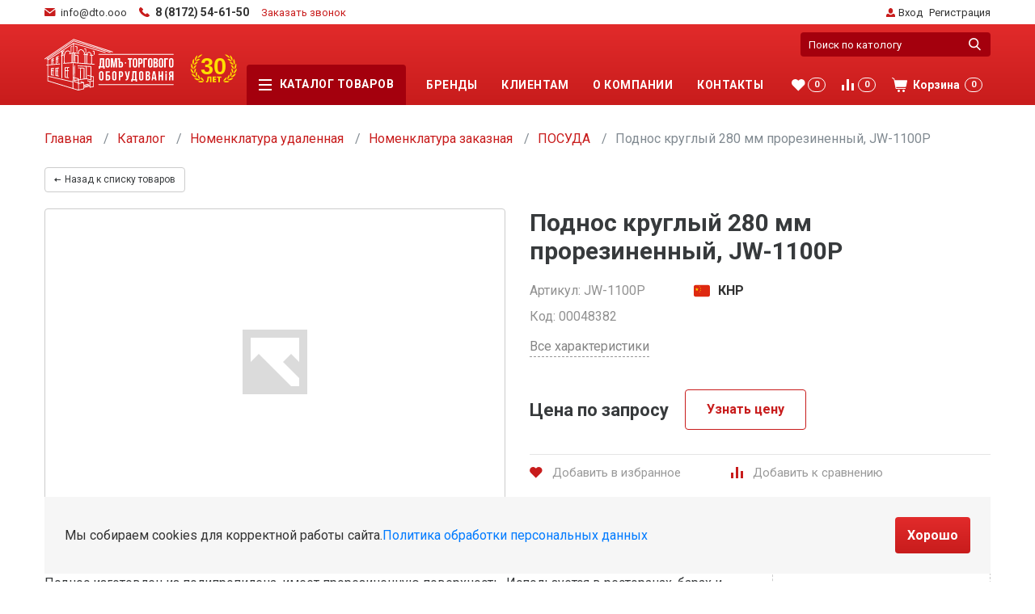

--- FILE ---
content_type: text/html; charset=UTF-8
request_url: https://dto.ooo/catalog/podnosy_plastikovye/podnos_kruglyy_280_mm_prorezinennyy_jw_1100p/
body_size: 28216
content:
<!DOCTYPE html>
<html xml:lang="ru" lang="ru">
<head>
	<meta http-equiv="X-UA-Compatible" content="IE=edge" />
    <meta name="viewport" content="width=device-width, initial-scale=1">
    <meta charset="UTF-8"/>
	<meta name="yandex-verification" content="4a31e9b23bda5a37" />
	<link rel="shortcut icon" type="image/x-icon" href="/favicon.ico" />
	<meta http-equiv="Content-Type" content="text/html; charset=UTF-8" />
<meta name="robots" content="index, follow" />
<meta name="keywords" content="Keywords" />
<meta name="description" content="Description" />
<link href="/bitrix/css/main/themes/blue/style.min.css?1619705719331" type="text/css"  rel="stylesheet" />
<link href="/bitrix/js/ui/fonts/opensans/ui.font.opensans.min.css?16523384832409" type="text/css"  rel="stylesheet" />
<link href="/bitrix/js/main/popup/dist/main.popup.bundle.min.css?165233858323804" type="text/css"  rel="stylesheet" />
<link href="/bitrix/cache/css/s1/placestart_dto/page_1153e7488bb0369c50c6a912a9eb014a/page_1153e7488bb0369c50c6a912a9eb014a_v1.css?171008114551618" type="text/css"  rel="stylesheet" />
<link href="/bitrix/cache/css/s1/placestart_dto/template_c144b836644b795bfd4c977733a03c17/template_c144b836644b795bfd4c977733a03c17_v1.css?17500539727116" type="text/css"  data-template-style="true" rel="stylesheet" />
<script type="text/javascript">if(!window.BX)window.BX={};if(!window.BX.message)window.BX.message=function(mess){if(typeof mess==='object'){for(let i in mess) {BX.message[i]=mess[i];} return true;}};</script>
<script type="text/javascript">(window.BX||top.BX).message({'JS_CORE_LOADING':'Загрузка...','JS_CORE_NO_DATA':'- Нет данных -','JS_CORE_WINDOW_CLOSE':'Закрыть','JS_CORE_WINDOW_EXPAND':'Развернуть','JS_CORE_WINDOW_NARROW':'Свернуть в окно','JS_CORE_WINDOW_SAVE':'Сохранить','JS_CORE_WINDOW_CANCEL':'Отменить','JS_CORE_WINDOW_CONTINUE':'Продолжить','JS_CORE_H':'ч','JS_CORE_M':'м','JS_CORE_S':'с','JSADM_AI_HIDE_EXTRA':'Скрыть лишние','JSADM_AI_ALL_NOTIF':'Показать все','JSADM_AUTH_REQ':'Требуется авторизация!','JS_CORE_WINDOW_AUTH':'Войти','JS_CORE_IMAGE_FULL':'Полный размер'});</script>

<script type="text/javascript" src="/bitrix/js/main/core/core.min.js?1652338583262092"></script>

<script>BX.setJSList(['/bitrix/js/main/core/core_ajax.js','/bitrix/js/main/core/core_promise.js','/bitrix/js/main/polyfill/promise/js/promise.js','/bitrix/js/main/loadext/loadext.js','/bitrix/js/main/loadext/extension.js','/bitrix/js/main/polyfill/promise/js/promise.js','/bitrix/js/main/polyfill/find/js/find.js','/bitrix/js/main/polyfill/includes/js/includes.js','/bitrix/js/main/polyfill/matches/js/matches.js','/bitrix/js/ui/polyfill/closest/js/closest.js','/bitrix/js/main/polyfill/fill/main.polyfill.fill.js','/bitrix/js/main/polyfill/find/js/find.js','/bitrix/js/main/polyfill/matches/js/matches.js','/bitrix/js/main/polyfill/core/dist/polyfill.bundle.js','/bitrix/js/main/core/core.js','/bitrix/js/main/polyfill/intersectionobserver/js/intersectionobserver.js','/bitrix/js/main/lazyload/dist/lazyload.bundle.js','/bitrix/js/main/polyfill/core/dist/polyfill.bundle.js','/bitrix/js/main/parambag/dist/parambag.bundle.js']);
BX.setCSSList(['/bitrix/js/main/lazyload/dist/lazyload.bundle.css','/bitrix/js/main/parambag/dist/parambag.bundle.css']);</script>
<script type="text/javascript">(window.BX||top.BX).message({'pull_server_enabled':'Y','pull_config_timestamp':'1652861859','pull_guest_mode':'N','pull_guest_user_id':'0'});(window.BX||top.BX).message({'PULL_OLD_REVISION':'Для продолжения корректной работы с сайтом необходимо перезагрузить страницу.'});</script>
<script type="text/javascript">(window.BX||top.BX).message({'LANGUAGE_ID':'ru','FORMAT_DATE':'DD.MM.YYYY','FORMAT_DATETIME':'DD.MM.YYYY HH:MI:SS','COOKIE_PREFIX':'BITRIX_SM','SERVER_TZ_OFFSET':'10800','UTF_MODE':'Y','SITE_ID':'s1','SITE_DIR':'/','USER_ID':'','SERVER_TIME':'1769396880','USER_TZ_OFFSET':'0','USER_TZ_AUTO':'Y','bitrix_sessid':'5b29985168e2fb75184ead087b7b9434'});</script>


<script type="text/javascript"  src="/bitrix/cache/js/s1/placestart_dto/kernel_main/kernel_main_v1.js?1710081139152481"></script>
<script type="text/javascript" src="/bitrix/js/pull/protobuf/protobuf.min.js?165233663176433"></script>
<script type="text/javascript" src="/bitrix/js/pull/protobuf/model.min.js?165233663114190"></script>
<script type="text/javascript" src="/bitrix/js/rest/client/rest.client.min.js?16523381999240"></script>
<script type="text/javascript" src="/bitrix/js/pull/client/pull.client.min.js?165233848544687"></script>
<script type="text/javascript" src="/bitrix/js/main/popup/dist/main.popup.bundle.min.js?165233858362522"></script>
<script type="text/javascript" src="/bitrix/js/currency/currency-core/dist/currency-core.bundle.min.js?16523381742842"></script>
<script type="text/javascript" src="/bitrix/js/currency/core_currency.min.js?1652338174833"></script>
<script type="text/javascript" src="/bitrix/js/yandex.metrika/script.js?17026462736603"></script>
<script type="text/javascript">BX.setJSList(['/bitrix/js/main/core/core_fx.js','/bitrix/js/main/session.js','/bitrix/js/main/pageobject/pageobject.js','/bitrix/js/main/core/core_window.js','/bitrix/js/main/date/main.date.js','/bitrix/js/main/core/core_date.js','/bitrix/js/main/utils.js','/bitrix/components/placestart/catalog.element/templates/.default/script.js','/bitrix/components/placestart/catalog.section/templates/extra.products.slider/script.js','/bitrix/components/placestart/catalog.item/templates/.default/script.js','/bitrix/templates/placestart_dto/components/bitrix/menu/header_mobile_menu/script.js','/bitrix/templates/placestart_dto/components/bitrix/menu/header_menu/script.js']);</script>
<script type="text/javascript">BX.setCSSList(['/bitrix/components/placestart/catalog/templates/.default/style.css','/bitrix/components/placestart/catalog.element/templates/.default/style.css','/bitrix/components/placestart/catalog.element/templates/.default/themes/blue/style.css','/bitrix/components/placestart/catalog.section/templates/extra.products.slider/style.css','/bitrix/components/placestart/catalog.item/templates/.default/style.css','/bitrix/components/placestart/catalog.section/templates/extra.products.slider/themes/blue/style.css','/bitrix/templates/placestart_dto/components/bitrix/menu/header_mobile_menu/style.css','/bitrix/templates/placestart_dto/components/bitrix/menu/header_menu/style.css','/bitrix/templates/placestart_dto/styles.css']);</script>
            <script type="text/javascript">
                window.dataLayerName = 'dataLayer';
                var dataLayerName = window.dataLayerName;
            </script>
            <!-- Yandex.Metrika counter -->
            <script type="text/javascript">
                (function (m, e, t, r, i, k, a) {
                    m[i] = m[i] || function () {
                        (m[i].a = m[i].a || []).push(arguments)
                    };
                    m[i].l = 1 * new Date();
                    k = e.createElement(t), a = e.getElementsByTagName(t)[0], k.async = 1, k.src = r, a.parentNode.insertBefore(k, a)
                })
                (window, document, "script", "https://mc.yandex.ru/metrika/tag.js", "ym");

                ym("51554717", "init", {
                    clickmap: true,
                    trackLinks: true,
                    accurateTrackBounce: true,
                    webvisor: true,
                    ecommerce: dataLayerName,
                    params: {
                        __ym: {
                            "ymCmsPlugin": {
                                "cms": "1c-bitrix",
                                "cmsVersion": "21.900",
                                "pluginVersion": "1.0.8",
                                'ymCmsRip': 1554392833                            }
                        }
                    }
                });

                document.addEventListener("DOMContentLoaded", function() {
                                    });

            </script>
            <!-- /Yandex.Metrika counter -->
                    <script type="text/javascript">
            window.counters = ["51554717"];
        </script>
        
<script type="text/javascript">
					(function () {
						"use strict";

						var counter = function ()
						{
							var cookie = (function (name) {
								var parts = ("; " + document.cookie).split("; " + name + "=");
								if (parts.length == 2) {
									try {return JSON.parse(decodeURIComponent(parts.pop().split(";").shift()));}
									catch (e) {}
								}
							})("BITRIX_CONVERSION_CONTEXT_s1");

							if (cookie && cookie.EXPIRE >= BX.message("SERVER_TIME"))
								return;

							var request = new XMLHttpRequest();
							request.open("POST", "/bitrix/tools/conversion/ajax_counter.php", true);
							request.setRequestHeader("Content-type", "application/x-www-form-urlencoded");
							request.send(
								"SITE_ID="+encodeURIComponent("s1")+
								"&sessid="+encodeURIComponent(BX.bitrix_sessid())+
								"&HTTP_REFERER="+encodeURIComponent(document.referrer)
							);
						};

						if (window.frameRequestStart === true)
							BX.addCustomEvent("onFrameDataReceived", counter);
						else
							BX.ready(counter);
					})();
				</script>
<link rel="canonical" href="/catalog/podnosy_plastikovye/podnos_kruglyy_280_mm_prorezinennyy_jw_1100p/" />
<script>window[window.dataLayerName] = window[window.dataLayerName] || [];</script>



<script type="text/javascript"  src="/bitrix/cache/js/s1/placestart_dto/template_96fb7e136a9667a2c3fd0a4f82c75215/template_96fb7e136a9667a2c3fd0a4f82c75215_v1.js?17100811381950"></script>
<script type="text/javascript"  src="/bitrix/cache/js/s1/placestart_dto/page_597fd08cf54e70ed5d99f49038951f5f/page_597fd08cf54e70ed5d99f49038951f5f_v1.js?1710081145106585"></script>
<script type="text/javascript">var _ba = _ba || []; _ba.push(["aid", "bb8688be76540f7ed8e11c087abc2d13"]); _ba.push(["host", "dto.ooo"]); _ba.push(["ad[ct][item]", "[base64]"]);_ba.push(["ad[ct][user_id]", function(){return BX.message("USER_ID") ? BX.message("USER_ID") : 0;}]);_ba.push(["ad[ct][recommendation]", function() {var rcmId = "";var cookieValue = BX.getCookie("BITRIX_SM_RCM_PRODUCT_LOG");var productId = 844271;var cItems = [];var cItem;if (cookieValue){cItems = cookieValue.split(".");}var i = cItems.length;while (i--){cItem = cItems[i].split("-");if (cItem[0] == productId){rcmId = cItem[1];break;}}return rcmId;}]);_ba.push(["ad[ct][v]", "2"]);(function() {var ba = document.createElement("script"); ba.type = "text/javascript"; ba.async = true;ba.src = (document.location.protocol == "https:" ? "https://" : "http://") + "bitrix.info/ba.js";var s = document.getElementsByTagName("script")[0];s.parentNode.insertBefore(ba, s);})();</script>


    <title>Дом торгового оборудования</title>
        <link rel="stylesheet" href="/bitrix/templates/placestart_dto/static/css/vendors.min.css"/>
    <link rel="stylesheet" href="/bitrix/templates/placestart_dto/static/css/main.css"/>
	<!-- Yandex.Metrika counter -->
    <script type="text/javascript" > (function(m,e,t,r,i,k,a){m[i]=m[i]||function(){(m[i].a=m[i].a||[]).push(arguments)}; m[i].l=1*new Date();k=e.createElement(t),a=e.getElementsByTagName(t)[0],k.async=1,k.src=r,a.parentNode.insertBefore(k,a)}) (window, document, "script", "https://mc.yandex.ru/metrika/tag.js", "ym"); ym(54045148, "init", { clickmap:true, trackLinks:true, accurateTrackBounce:true, webvisor:true, trackHash:true }); </script> <noscript><div><img src="https://mc.yandex.ru/watch/54045148" style="position:absolute; left:-9999px;" alt="" /></div></noscript>
    <!-- /Yandex.Metrika counter -->
    <script src="//mailer.i.bizml.ru/apps/fc3/build/loader.js" sp-form-id="1651b5604e0c1d6fc4771e055ab10c80c9912e80cf5834aa8bacaff1d6442c1c"></script>
    <!-- Yandex.Metrika counter -->
    <script type="text/javascript" >
    (function(m,e,t,r,i,k,a){m[i]=m[i]||function(){(m[i].a=m[i].a||[]).push(arguments)};
    m[i].l=1*new Date();k=e.createElement(t),a=e.getElementsByTagName(t)[0],k.async=1,k.src=r,a.parentNode.insertBefore(k,a)})
    (window, document, "script", "https://mc.yandex.ru/metrika/tag.js", "ym");

    ym(51554717, "init", {
            clickmap:true,
            trackLinks:true,
            accurateTrackBounce:true,
            webvisor:true
    });
    </script>
    <!-- /Yandex.Metrika counter -->
<meta name="yandex-verification" content="d08edff5813e77fd" />
<script charset="UTF-8" src="//mailer.i.bizml.ru/js/push/58f68a13f90f5039851de36d544a62fe_1.js" async></script>
</head>

<body>
    <div id="panel"></div>
    <a class="filter-close">
        <span class="filter-close__button"></span>
    </a>
    <div class="mobile-menu">
        <ul class="mobile-menu__mobile-menu-catalog mobile-menu-list">
            <li class="has-children">
                <a class="mobile-menu-list__link" href="#">
                    <span class="mobile-menu-list__link-icon">
                        <svg role="img" width="16px" height="14px">
                            <use xlink:href="/bitrix/templates/placestart_dto/static/images/sprite.svg#menu-burger"></use>
                        </svg>
                    </span>
                    <span class="mobile-menu-list__link-text">Каталог</span>
                    <span class="mobile-menu-list__link-arrow">
                        <svg role="img" width="6px" height="9px">
                            <use xlink:href="/bitrix/templates/placestart_dto/static/images/sprite.svg#small-arrow"></use>
                        </svg>
                    </span>
                </a>
                

	<ul class="mobile-menu-list__sub-menu">
		<li>
			<a class="mobile-menu-list__step-back" href="#">
				<span class="mobile-menu-list__step-back-icon">
					<svg role="img" width="6px" height="9px">
						<use xlink:href="/bitrix/templates/placestart_dto/static/images/sprite.svg#small-arrow"></use>
					</svg>
				</span>
				<span class="mobile-menu-list__step-back-text">Назад</span>
			</a>
		</li>
					<li >
				<a class="mobile-menu-list__link" href="/catalog/konteynery_i_yashchiki_dlya_produktov/">
					<span class="mobile-menu-list__link-text">КОНТЕЙНЕРЫ И ЯЩИКИ ДЛЯ ПРОДУКТОВ</span>
									</a>
							</li>
					<li class="has-children">
				<a class="mobile-menu-list__link" href="/catalog/vesy_yashchiki_denezhnye_detektory_kupyur/">
					<span class="mobile-menu-list__link-text">ВЕСЫ, ЯЩИКИ ДЕНЕЖНЫЕ</span>
											<span class="mobile-menu-list__link-arrow">
							<svg role="img" width="6px" height="9px">
								<use xlink:href="/bitrix/templates/placestart_dto/static/images/sprite.svg#small-arrow"></use>
							</svg>
						</span>
									</a>
									<ul class="mobile-menu-list__sub-menu">
						<li>
							<a class="mobile-menu-list__step-back" href="#">
								<span class="mobile-menu-list__step-back-icon">
									<svg role="img" width="6px" height="9px">
										<use xlink:href="/bitrix/templates/placestart_dto/static/images/sprite.svg#small-arrow"></use>
									</svg>
								</span>
								<span class="mobile-menu-list__step-back-text">Назад</span>
							</a>
						</li>
													<li>
								<a class="mobile-menu-list__link" href="/catalog/vesy_s_pechatyu_elektronnye/">
									<span class="mobile-menu-list__link-text">Весы с печатью</span>
								</a>
							</li>
													<li>
								<a class="mobile-menu-list__link" href="/catalog/vesy_napolnye_elektronnye/">
									<span class="mobile-menu-list__link-text">Весы напольные</span>
								</a>
							</li>
													<li>
								<a class="mobile-menu-list__link" href="/catalog/vesy_portsionnye_i_fasovochnye/">
									<span class="mobile-menu-list__link-text">Весы порционные и фасовочные</span>
								</a>
							</li>
													<li>
								<a class="mobile-menu-list__link" href="/catalog/vesy_torgovye_elektronnye/">
									<span class="mobile-menu-list__link-text">Весы торговые</span>
								</a>
							</li>
													<li>
								<a class="mobile-menu-list__link" href="/catalog/yashchiki_denezhnye_detektory_kupyur/">
									<span class="mobile-menu-list__link-text">Ящики денежные</span>
								</a>
							</li>
											</ul>
							</li>
					<li class="has-children">
				<a class="mobile-menu-list__link" href="/catalog/garderobnye_nastennye_sistemy/">
					<span class="mobile-menu-list__link-text">ГАРДЕРОБНЫЕ НАСТЕННЫЕ СИСТЕМЫ</span>
											<span class="mobile-menu-list__link-arrow">
							<svg role="img" width="6px" height="9px">
								<use xlink:href="/bitrix/templates/placestart_dto/static/images/sprite.svg#small-arrow"></use>
							</svg>
						</span>
									</a>
									<ul class="mobile-menu-list__sub-menu">
						<li>
							<a class="mobile-menu-list__step-back" href="#">
								<span class="mobile-menu-list__step-back-icon">
									<svg role="img" width="6px" height="9px">
										<use xlink:href="/bitrix/templates/placestart_dto/static/images/sprite.svg#small-arrow"></use>
									</svg>
								</span>
								<span class="mobile-menu-list__step-back-text">Назад</span>
							</a>
						</li>
													<li>
								<a class="mobile-menu-list__link" href="/catalog/garderobnaya_sistema_tsvet_serebro/">
									<span class="mobile-menu-list__link-text">Гардеробная система, цвет Серебро</span>
								</a>
							</li>
													<li>
								<a class="mobile-menu-list__link" href="/catalog/garderobnaya_sistema_tsvet_belyy/">
									<span class="mobile-menu-list__link-text">Гардеробная система, цвет БЕЛЫЙ</span>
								</a>
							</li>
													<li>
								<a class="mobile-menu-list__link" href="/catalog/garderobnaya_sistema_tsvet_chernyy/">
									<span class="mobile-menu-list__link-text">Гардеробная система, цвет Черный</span>
								</a>
							</li>
											</ul>
							</li>
					<li class="has-children">
				<a class="mobile-menu-list__link" href="/catalog/gastroemkosti_lotki_salatniki_dlya_produktov/">
					<span class="mobile-menu-list__link-text">ГАСТРОЕМКОСТИ, ЛОТКИ</span>
											<span class="mobile-menu-list__link-arrow">
							<svg role="img" width="6px" height="9px">
								<use xlink:href="/bitrix/templates/placestart_dto/static/images/sprite.svg#small-arrow"></use>
							</svg>
						</span>
									</a>
									<ul class="mobile-menu-list__sub-menu">
						<li>
							<a class="mobile-menu-list__step-back" href="#">
								<span class="mobile-menu-list__step-back-icon">
									<svg role="img" width="6px" height="9px">
										<use xlink:href="/bitrix/templates/placestart_dto/static/images/sprite.svg#small-arrow"></use>
									</svg>
								</span>
								<span class="mobile-menu-list__step-back-text">Назад</span>
							</a>
						</li>
													<li>
								<a class="mobile-menu-list__link" href="/catalog/lotki_dlya_vykladki_nerzhaveyushchie/">
									<span class="mobile-menu-list__link-text">Лотки для выкладки нержавеющие</span>
								</a>
							</li>
													<li>
								<a class="mobile-menu-list__link" href="/catalog/gastroemkosti_nerzhaveyushchie/">
									<span class="mobile-menu-list__link-text">Гастроемкости нержавеющие</span>
								</a>
							</li>
													<li>
								<a class="mobile-menu-list__link" href="/catalog/gastroemkosti_plastikovye_prozrachnye_i_kryshki/">
									<span class="mobile-menu-list__link-text">Гастроемкости пластиковые</span>
								</a>
							</li>
													<li>
								<a class="mobile-menu-list__link" href="/catalog/gastroemkosti_plastikovye_tsvetnye_i_kryshki/">
									<span class="mobile-menu-list__link-text">Гастроемкости пластиковые цветные</span>
								</a>
							</li>
													<li>
								<a class="mobile-menu-list__link" href="/catalog/gastroemkosti_polikarbonat_prozrachnye_i_kryshki/">
									<span class="mobile-menu-list__link-text">Гастроемкости поликарбонат</span>
								</a>
							</li>
													<li>
								<a class="mobile-menu-list__link" href="/catalog/salatniki_dlya_pishchevykh_produktov/">
									<span class="mobile-menu-list__link-text">Салатники для пищевых продуктов</span>
								</a>
							</li>
											</ul>
							</li>
					<li class="has-children">
				<a class="mobile-menu-list__link" href="/catalog/konteynery_i_yashchiki_dlya_metizov/">
					<span class="mobile-menu-list__link-text">КОНТЕЙНЕРЫ И ЯЩИКИ ДЛЯ МЕТИЗОВ</span>
											<span class="mobile-menu-list__link-arrow">
							<svg role="img" width="6px" height="9px">
								<use xlink:href="/bitrix/templates/placestart_dto/static/images/sprite.svg#small-arrow"></use>
							</svg>
						</span>
									</a>
									<ul class="mobile-menu-list__sub-menu">
						<li>
							<a class="mobile-menu-list__step-back" href="#">
								<span class="mobile-menu-list__step-back-icon">
									<svg role="img" width="6px" height="9px">
										<use xlink:href="/bitrix/templates/placestart_dto/static/images/sprite.svg#small-arrow"></use>
									</svg>
								</span>
								<span class="mobile-menu-list__step-back-text">Назад</span>
							</a>
						</li>
													<li>
								<a class="mobile-menu-list__link" href="/catalog/yashchiki_vydvizhnye_modulnye/">
									<span class="mobile-menu-list__link-text">Ящики выдвижные модульные</span>
								</a>
							</li>
													<li>
								<a class="mobile-menu-list__link" href="/catalog/yashchiki_otkidnye_1/">
									<span class="mobile-menu-list__link-text">Ящики откидные</span>
								</a>
							</li>
													<li>
								<a class="mobile-menu-list__link" href="/catalog/stellazhi_mobilnye/">
									<span class="mobile-menu-list__link-text">Стеллажи мобильные</span>
								</a>
							</li>
													<li>
								<a class="mobile-menu-list__link" href="/catalog/stoyki_dlya_yashchikov/">
									<span class="mobile-menu-list__link-text">Стойки для ящиков</span>
								</a>
							</li>
													<li>
								<a class="mobile-menu-list__link" href="/catalog/stoyki_s_yashchikami_gotovye_komplekty/">
									<span class="mobile-menu-list__link-text">Стойки с ящиками (готовые комплекты)</span>
								</a>
							</li>
													<li>
								<a class="mobile-menu-list__link" href="/catalog/yashchiki_dlya_metizov/">
									<span class="mobile-menu-list__link-text">Ящики для метизов</span>
								</a>
							</li>
											</ul>
							</li>
					<li >
				<a class="mobile-menu-list__link" href="/catalog/konteynery_i_yashchiki_universalnye/">
					<span class="mobile-menu-list__link-text">КОНТЕЙНЕРЫ И ЯЩИКИ УНИВЕРСАЛЬНЫЕ</span>
									</a>
							</li>
					<li class="has-children">
				<a class="mobile-menu-list__link" href="/catalog/konteynery_urny_baki_dlya_otkhodov/">
					<span class="mobile-menu-list__link-text">КОНТЕЙНЕРЫ, УРНЫ, БАКИ ДЛЯ ОТХОДОВ</span>
											<span class="mobile-menu-list__link-arrow">
							<svg role="img" width="6px" height="9px">
								<use xlink:href="/bitrix/templates/placestart_dto/static/images/sprite.svg#small-arrow"></use>
							</svg>
						</span>
									</a>
									<ul class="mobile-menu-list__sub-menu">
						<li>
							<a class="mobile-menu-list__step-back" href="#">
								<span class="mobile-menu-list__step-back-icon">
									<svg role="img" width="6px" height="9px">
										<use xlink:href="/bitrix/templates/placestart_dto/static/images/sprite.svg#small-arrow"></use>
									</svg>
								</span>
								<span class="mobile-menu-list__step-back-text">Назад</span>
							</a>
						</li>
													<li>
								<a class="mobile-menu-list__link" href="/catalog/konteynery_baki_vedra/">
									<span class="mobile-menu-list__link-text">Контейнеры, баки</span>
								</a>
							</li>
													<li>
								<a class="mobile-menu-list__link" href="/catalog/urny/">
									<span class="mobile-menu-list__link-text">Урны</span>
								</a>
							</li>
											</ul>
							</li>
					<li class="has-children">
				<a class="mobile-menu-list__link" href="/catalog/kofemashiny_kofemolki/">
					<span class="mobile-menu-list__link-text">КОФЕМАШИНЫ, КОФЕМОЛКИ</span>
											<span class="mobile-menu-list__link-arrow">
							<svg role="img" width="6px" height="9px">
								<use xlink:href="/bitrix/templates/placestart_dto/static/images/sprite.svg#small-arrow"></use>
							</svg>
						</span>
									</a>
									<ul class="mobile-menu-list__sub-menu">
						<li>
							<a class="mobile-menu-list__step-back" href="#">
								<span class="mobile-menu-list__step-back-icon">
									<svg role="img" width="6px" height="9px">
										<use xlink:href="/bitrix/templates/placestart_dto/static/images/sprite.svg#small-arrow"></use>
									</svg>
								</span>
								<span class="mobile-menu-list__step-back-text">Назад</span>
							</a>
						</li>
													<li>
								<a class="mobile-menu-list__link" href="/catalog/kofemashiny_proxima/">
									<span class="mobile-menu-list__link-text">Кофемашины Proxima</span>
								</a>
							</li>
													<li>
								<a class="mobile-menu-list__link" href="/catalog/kofeavtomaty_saeco/">
									<span class="mobile-menu-list__link-text">Кофеавтоматы Saeco</span>
								</a>
							</li>
													<li>
								<a class="mobile-menu-list__link" href="/catalog/kofemashiny_proxima_light/">
									<span class="mobile-menu-list__link-text">Кофемашины Proxima-Light</span>
								</a>
							</li>
													<li>
								<a class="mobile-menu-list__link" href="/catalog/kofe_na_peske/">
									<span class="mobile-menu-list__link-text">Кофе на песке</span>
								</a>
							</li>
													<li>
								<a class="mobile-menu-list__link" href="/catalog/kofevarki_kitay/">
									<span class="mobile-menu-list__link-text">Кофеварки Китай</span>
								</a>
							</li>
													<li>
								<a class="mobile-menu-list__link" href="/catalog/kofemashiny_saeco/">
									<span class="mobile-menu-list__link-text">Кофемашины Saeco</span>
								</a>
							</li>
													<li>
								<a class="mobile-menu-list__link" href="/catalog/kofemashiny_sanremo/">
									<span class="mobile-menu-list__link-text">Кофемашины Sanremo</span>
								</a>
							</li>
													<li>
								<a class="mobile-menu-list__link" href="/catalog/kofemashiny_kitay/">
									<span class="mobile-menu-list__link-text">Кофемашины Китай</span>
								</a>
							</li>
													<li>
								<a class="mobile-menu-list__link" href="/catalog/kofemolki_fiorenzato/">
									<span class="mobile-menu-list__link-text">Кофемолки Fiorenzato</span>
								</a>
							</li>
											</ul>
							</li>
					<li >
				<a class="mobile-menu-list__link" href="/catalog/kulery_dlya_vody/">
					<span class="mobile-menu-list__link-text">КУЛЕРЫ ДЛЯ ВОДЫ</span>
									</a>
							</li>
					<li class="has-children">
				<a class="mobile-menu-list__link" href="/catalog/kukhonnyy_inventar/">
					<span class="mobile-menu-list__link-text">КУХОННЫЙ ИНВЕНТАРЬ</span>
											<span class="mobile-menu-list__link-arrow">
							<svg role="img" width="6px" height="9px">
								<use xlink:href="/bitrix/templates/placestart_dto/static/images/sprite.svg#small-arrow"></use>
							</svg>
						</span>
									</a>
									<ul class="mobile-menu-list__sub-menu">
						<li>
							<a class="mobile-menu-list__step-back" href="#">
								<span class="mobile-menu-list__step-back-icon">
									<svg role="img" width="6px" height="9px">
										<use xlink:href="/bitrix/templates/placestart_dto/static/images/sprite.svg#small-arrow"></use>
									</svg>
								</span>
								<span class="mobile-menu-list__step-back-text">Назад</span>
							</a>
						</li>
													<li>
								<a class="mobile-menu-list__link" href="/catalog/zvonki_barnye/">
									<span class="mobile-menu-list__link-text">Звонки барные</span>
								</a>
							</li>
													<li>
								<a class="mobile-menu-list__link" href="/catalog/podstavki_dlya_stolovykh_priborov/">
									<span class="mobile-menu-list__link-text">Подставки для столовых приборов</span>
								</a>
							</li>
													<li>
								<a class="mobile-menu-list__link" href="/catalog/termosy_1/">
									<span class="mobile-menu-list__link-text">Термосы</span>
								</a>
							</li>
													<li>
								<a class="mobile-menu-list__link" href="/catalog/venchiki/">
									<span class="mobile-menu-list__link-text">Венчики</span>
								</a>
							</li>
													<li>
								<a class="mobile-menu-list__link" href="/catalog/podnosy_plastikovye/">
									<span class="mobile-menu-list__link-text">Подносы</span>
								</a>
							</li>
													<li>
								<a class="mobile-menu-list__link" href="/catalog/protivni_setki_formy_dlya_vypekaniya/">
									<span class="mobile-menu-list__link-text">Противни, сетки, формы для выпекания</span>
								</a>
							</li>
													<li>
								<a class="mobile-menu-list__link" href="/catalog/soteyniki/">
									<span class="mobile-menu-list__link-text">Сотейники</span>
								</a>
							</li>
													<li>
								<a class="mobile-menu-list__link" href="/catalog/doski_razdelochnye_podstavki_dlya_dosok/">
									<span class="mobile-menu-list__link-text">Доски разделочные, подставки</span>
								</a>
							</li>
													<li>
								<a class="mobile-menu-list__link" href="/catalog/durshlagi_sita/">
									<span class="mobile-menu-list__link-text">Дуршлаги, сита</span>
								</a>
							</li>
													<li>
								<a class="mobile-menu-list__link" href="/catalog/emkosti_dlya_produktov/">
									<span class="mobile-menu-list__link-text">Емкости для продуктов</span>
								</a>
							</li>
													<li>
								<a class="mobile-menu-list__link" href="/catalog/kartofelemyalki_terki_protirki_stupki/">
									<span class="mobile-menu-list__link-text">Картофелемялки, терки, протирки, ступки</span>
								</a>
							</li>
													<li>
								<a class="mobile-menu-list__link" href="/catalog/kastryuli_chayniki_termosy/">
									<span class="mobile-menu-list__link-text">Кастрюли, чайники, термосы</span>
								</a>
							</li>
													<li>
								<a class="mobile-menu-list__link" href="/catalog/lozhki_dlya_morozhenogo_nuazetnye/">
									<span class="mobile-menu-list__link-text">Ложки для мороженого</span>
								</a>
							</li>
													<li>
								<a class="mobile-menu-list__link" href="/catalog/lozhki_i_vilki_garnirnye/">
									<span class="mobile-menu-list__link-text">Ложки и вилки гарнирные</span>
								</a>
							</li>
													<li>
								<a class="mobile-menu-list__link" href="/catalog/lopatki_skrebki_lopaty_dlya_pitstsy/">
									<span class="mobile-menu-list__link-text">Лопатки, скребки, лопаты для пиццы</span>
								</a>
							</li>
													<li>
								<a class="mobile-menu-list__link" href="/catalog/miski_tazy/">
									<span class="mobile-menu-list__link-text">Миски, тазы</span>
								</a>
							</li>
													<li>
								<a class="mobile-menu-list__link" href="/catalog/konditerskiy_i_pekarskiy_inventar/">
									<span class="mobile-menu-list__link-text">Кондитерский и пекарский инвентарь</span>
								</a>
							</li>
													<li>
								<a class="mobile-menu-list__link" href="/catalog/nozhi_konservnye_otkryvalki_shtopory_pressy/">
									<span class="mobile-menu-list__link-text">Ножи консервные, открывалки, штопоры, прессы</span>
								</a>
							</li>
													<li>
								<a class="mobile-menu-list__link" href="/catalog/nozhi_topory_nozhnitsy_magnity_molotki/">
									<span class="mobile-menu-list__link-text">Ножи, топоры, ножницы, магниты, молотки</span>
								</a>
							</li>
													<li>
								<a class="mobile-menu-list__link" href="/catalog/polovniki_shumovki_vilki_povarskie/">
									<span class="mobile-menu-list__link-text">Половники, шумовки</span>
								</a>
							</li>
													<li>
								<a class="mobile-menu-list__link" href="/catalog/skalki_valiki_testorezki/">
									<span class="mobile-menu-list__link-text">Скалки, валики, тесторезки</span>
								</a>
							</li>
													<li>
								<a class="mobile-menu-list__link" href="/catalog/skovorody_1/">
									<span class="mobile-menu-list__link-text">Сковороды</span>
								</a>
							</li>
													<li>
								<a class="mobile-menu-list__link" href="/catalog/sovki/">
									<span class="mobile-menu-list__link-text">Совки</span>
								</a>
							</li>
													<li>
								<a class="mobile-menu-list__link" href="/catalog/terki_protirki/">
									<span class="mobile-menu-list__link-text">Терки, протирки</span>
								</a>
							</li>
													<li>
								<a class="mobile-menu-list__link" href="/catalog/shchiptsy/">
									<span class="mobile-menu-list__link-text">Щипцы</span>
								</a>
							</li>
											</ul>
							</li>
					<li class="has-children">
				<a class="mobile-menu-list__link" href="/catalog/mebel_stoleshnitsy_i_podstolya/">
					<span class="mobile-menu-list__link-text">МЕБЕЛЬ (СТОЛЕШНИЦЫ и ПОДСТОЛЬЯ)</span>
											<span class="mobile-menu-list__link-arrow">
							<svg role="img" width="6px" height="9px">
								<use xlink:href="/bitrix/templates/placestart_dto/static/images/sprite.svg#small-arrow"></use>
							</svg>
						</span>
									</a>
									<ul class="mobile-menu-list__sub-menu">
						<li>
							<a class="mobile-menu-list__step-back" href="#">
								<span class="mobile-menu-list__step-back-icon">
									<svg role="img" width="6px" height="9px">
										<use xlink:href="/bitrix/templates/placestart_dto/static/images/sprite.svg#small-arrow"></use>
									</svg>
								</span>
								<span class="mobile-menu-list__step-back-text">Назад</span>
							</a>
						</li>
													<li>
								<a class="mobile-menu-list__link" href="/catalog/podstolya/">
									<span class="mobile-menu-list__link-text">Подстолья</span>
								</a>
							</li>
													<li>
								<a class="mobile-menu-list__link" href="/catalog/stoleshnitsy/">
									<span class="mobile-menu-list__link-text">Столешницы</span>
								</a>
							</li>
											</ul>
							</li>
					<li >
				<a class="mobile-menu-list__link" href="/catalog/mebel_stulya_dlya_stolovykh_kafe_barov/">
					<span class="mobile-menu-list__link-text">МЕБЕЛЬ (СТУЛЬЯ)</span>
									</a>
							</li>
					<li >
				<a class="mobile-menu-list__link" href="/catalog/mebel_iz_rotanga/">
					<span class="mobile-menu-list__link-text">МЕБЕЛЬ ИЗ РОТАНГА</span>
									</a>
							</li>
					<li >
				<a class="mobile-menu-list__link" href="/catalog/mebel_meditsinskaya/">
					<span class="mobile-menu-list__link-text">МЕБЕЛЬ МЕДИЦИНСКАЯ</span>
									</a>
							</li>
					<li class="has-children">
				<a class="mobile-menu-list__link" href="/catalog/mebel_metallicheskaya/">
					<span class="mobile-menu-list__link-text">МЕБЕЛЬ МЕТАЛЛИЧЕСКАЯ</span>
											<span class="mobile-menu-list__link-arrow">
							<svg role="img" width="6px" height="9px">
								<use xlink:href="/bitrix/templates/placestart_dto/static/images/sprite.svg#small-arrow"></use>
							</svg>
						</span>
									</a>
									<ul class="mobile-menu-list__sub-menu">
						<li>
							<a class="mobile-menu-list__step-back" href="#">
								<span class="mobile-menu-list__step-back-icon">
									<svg role="img" width="6px" height="9px">
										<use xlink:href="/bitrix/templates/placestart_dto/static/images/sprite.svg#small-arrow"></use>
									</svg>
								</span>
								<span class="mobile-menu-list__step-back-text">Назад</span>
							</a>
						</li>
													<li>
								<a class="mobile-menu-list__link" href="/catalog/yashchiki_pochtovye_1/">
									<span class="mobile-menu-list__link-text">Ящики почтовые</span>
								</a>
							</li>
													<li>
								<a class="mobile-menu-list__link" href="/catalog/shkafy_dlya_instrumenta/">
									<span class="mobile-menu-list__link-text">Шкафы для инструмента</span>
								</a>
							</li>
													<li>
								<a class="mobile-menu-list__link" href="/catalog/nastennaya_sistema_dlya_servisa_garazha/">
									<span class="mobile-menu-list__link-text">Настенная система для сервиса, гаража</span>
								</a>
							</li>
													<li>
								<a class="mobile-menu-list__link" href="/catalog/shkafy_sushilnye_dlya_odezhdy_i_obuvi/">
									<span class="mobile-menu-list__link-text">Шкафы сушильные для одежды и обуви</span>
								</a>
							</li>
													<li>
								<a class="mobile-menu-list__link" href="/catalog/aksessuary_dlya_verstakov/">
									<span class="mobile-menu-list__link-text">Аксессуары для верстаков</span>
								</a>
							</li>
													<li>
								<a class="mobile-menu-list__link" href="/catalog/verstaki_paksmet/">
									<span class="mobile-menu-list__link-text">Верстаки ПАКСМЕТ</span>
								</a>
							</li>
													<li>
								<a class="mobile-menu-list__link" href="/catalog/verstaki_kmk_toollbox/">
									<span class="mobile-menu-list__link-text">Верстаки КМК Toollbox</span>
								</a>
							</li>
													<li>
								<a class="mobile-menu-list__link" href="/catalog/telezhki_instrumentalnye/">
									<span class="mobile-menu-list__link-text">Тележки инструментальные</span>
								</a>
							</li>
													<li>
								<a class="mobile-menu-list__link" href="/catalog/verstaki_kmk_work/">
									<span class="mobile-menu-list__link-text">Верстаки КМК Work</span>
								</a>
							</li>
													<li>
								<a class="mobile-menu-list__link" href="/catalog/kartoteki/">
									<span class="mobile-menu-list__link-text">Картотеки</span>
								</a>
							</li>
													<li>
								<a class="mobile-menu-list__link" href="/catalog/klyuchnitsy/">
									<span class="mobile-menu-list__link-text">Ключницы</span>
								</a>
							</li>
													<li>
								<a class="mobile-menu-list__link" href="/catalog/skami_dlya_razdevalok/">
									<span class="mobile-menu-list__link-text">Скамьи для раздевалок</span>
								</a>
							</li>
													<li>
								<a class="mobile-menu-list__link" href="/catalog/shkafy_arkhivnye_ofisnye/">
									<span class="mobile-menu-list__link-text">Шкафы архивные (офисные)</span>
								</a>
							</li>
													<li>
								<a class="mobile-menu-list__link" href="/catalog/shkafy_dlya_odezhdy_lokery/">
									<span class="mobile-menu-list__link-text">Шкафы для одежды (локеры)</span>
								</a>
							</li>
													<li>
								<a class="mobile-menu-list__link" href="/catalog/shkafy_dlya_sumok_sumochnye/">
									<span class="mobile-menu-list__link-text">Шкафы для сумок (сумочные)</span>
								</a>
							</li>
											</ul>
							</li>
					<li class="has-children">
				<a class="mobile-menu-list__link" href="/catalog/mebel_ofisnaya/">
					<span class="mobile-menu-list__link-text">МЕБЕЛЬ ОФИСНАЯ</span>
											<span class="mobile-menu-list__link-arrow">
							<svg role="img" width="6px" height="9px">
								<use xlink:href="/bitrix/templates/placestart_dto/static/images/sprite.svg#small-arrow"></use>
							</svg>
						</span>
									</a>
									<ul class="mobile-menu-list__sub-menu">
						<li>
							<a class="mobile-menu-list__step-back" href="#">
								<span class="mobile-menu-list__step-back-icon">
									<svg role="img" width="6px" height="9px">
										<use xlink:href="/bitrix/templates/placestart_dto/static/images/sprite.svg#small-arrow"></use>
									</svg>
								</span>
								<span class="mobile-menu-list__step-back-text">Назад</span>
							</a>
						</li>
													<li>
								<a class="mobile-menu-list__link" href="/catalog/stoly_ofisnye/">
									<span class="mobile-menu-list__link-text">Столы офисные</span>
								</a>
							</li>
													<li>
								<a class="mobile-menu-list__link" href="/catalog/tumby_ofisnye/">
									<span class="mobile-menu-list__link-text">Тумбы офисные</span>
								</a>
							</li>
													<li>
								<a class="mobile-menu-list__link" href="/catalog/shkafy_dlya_razdevalok_ldsp/">
									<span class="mobile-menu-list__link-text">Шкафы для раздевалок ЛДСП</span>
								</a>
							</li>
													<li>
								<a class="mobile-menu-list__link" href="/catalog/shkafy_ofisnye_ldsp/">
									<span class="mobile-menu-list__link-text">Шкафы офисные ЛДСП</span>
								</a>
							</li>
											</ul>
							</li>
					<li class="has-children">
				<a class="mobile-menu-list__link" href="/catalog/mebel_torgovaya/">
					<span class="mobile-menu-list__link-text">МЕБЕЛЬ ТОРГОВАЯ</span>
											<span class="mobile-menu-list__link-arrow">
							<svg role="img" width="6px" height="9px">
								<use xlink:href="/bitrix/templates/placestart_dto/static/images/sprite.svg#small-arrow"></use>
							</svg>
						</span>
									</a>
									<ul class="mobile-menu-list__sub-menu">
						<li>
							<a class="mobile-menu-list__step-back" href="#">
								<span class="mobile-menu-list__step-back-icon">
									<svg role="img" width="6px" height="9px">
										<use xlink:href="/bitrix/templates/placestart_dto/static/images/sprite.svg#small-arrow"></use>
									</svg>
								</span>
								<span class="mobile-menu-list__step-back-text">Назад</span>
							</a>
						</li>
													<li>
								<a class="mobile-menu-list__link" href="/catalog/vitriny_dlya_vypechki/">
									<span class="mobile-menu-list__link-text">Витрины для выпечки</span>
								</a>
							</li>
													<li>
								<a class="mobile-menu-list__link" href="/catalog/vitriny_konditerskie/">
									<span class="mobile-menu-list__link-text">Витрины кондитерские</span>
								</a>
							</li>
													<li>
								<a class="mobile-menu-list__link" href="/catalog/vitriny/">
									<span class="mobile-menu-list__link-text">Витрины</span>
								</a>
							</li>
													<li>
								<a class="mobile-menu-list__link" href="/catalog/kalitki_stoly_prokhody/">
									<span class="mobile-menu-list__link-text">Калитки, столы-проходы</span>
								</a>
							</li>
													<li>
								<a class="mobile-menu-list__link" href="/catalog/kassovye_ograzhdeniya/">
									<span class="mobile-menu-list__link-text">Кассовые ограждения</span>
								</a>
							</li>
													<li>
								<a class="mobile-menu-list__link" href="/catalog/prilavki_tumby/">
									<span class="mobile-menu-list__link-text">Прилавки, тумбы</span>
								</a>
							</li>
													<li>
								<a class="mobile-menu-list__link" href="/catalog/razvaly_ovoshchnye/">
									<span class="mobile-menu-list__link-text">Развалы овощные</span>
								</a>
							</li>
													<li>
								<a class="mobile-menu-list__link" href="/catalog/seriya_mebeli_favorit/">
									<span class="mobile-menu-list__link-text">Серия мебели &quot;Favorit&quot;</span>
								</a>
							</li>
													<li>
								<a class="mobile-menu-list__link" href="/catalog/seriya_mebeli_oktava/">
									<span class="mobile-menu-list__link-text">Серия мебели &quot;Октава&quot;</span>
								</a>
							</li>
													<li>
								<a class="mobile-menu-list__link" href="/catalog/seriya_mebeli_selena_plyus/">
									<span class="mobile-menu-list__link-text">Серия мебели &quot;Селена Плюс&quot;</span>
								</a>
							</li>
													<li>
								<a class="mobile-menu-list__link" href="/catalog/seriya_mebeli_selena/">
									<span class="mobile-menu-list__link-text">Серия мебели &quot;Селена&quot;</span>
								</a>
							</li>
											</ul>
							</li>
					<li >
				<a class="mobile-menu-list__link" href="/catalog/nakopiteli_i_stoyki_korzinki_i_telezhki/">
					<span class="mobile-menu-list__link-text">НАКОПИТЕЛИ И СТОЙКИ. КОРЗИНКИ И ТЕЛЕЖКИ</span>
									</a>
							</li>
					<li class="has-children">
				<a class="mobile-menu-list__link" href="/catalog/oborudovanie_dlya_obshchepita/">
					<span class="mobile-menu-list__link-text">ОБОРУДОВАНИЕ ДЛЯ ОБЩЕПИТА</span>
											<span class="mobile-menu-list__link-arrow">
							<svg role="img" width="6px" height="9px">
								<use xlink:href="/bitrix/templates/placestart_dto/static/images/sprite.svg#small-arrow"></use>
							</svg>
						</span>
									</a>
									<ul class="mobile-menu-list__sub-menu">
						<li>
							<a class="mobile-menu-list__step-back" href="#">
								<span class="mobile-menu-list__step-back-icon">
									<svg role="img" width="6px" height="9px">
										<use xlink:href="/bitrix/templates/placestart_dto/static/images/sprite.svg#small-arrow"></use>
									</svg>
								</span>
								<span class="mobile-menu-list__step-back-text">Назад</span>
							</a>
						</li>
													<li>
								<a class="mobile-menu-list__link" href="/catalog/linii_razdachi_rada/">
									<span class="mobile-menu-list__link-text">Линии раздачи RADA</span>
								</a>
							</li>
													<li>
								<a class="mobile-menu-list__link" href="/catalog/marinatory_dlya_myasa/">
									<span class="mobile-menu-list__link-text">Маринаторы для мяса</span>
								</a>
							</li>
													<li>
								<a class="mobile-menu-list__link" href="/catalog/barnye_stantsii/">
									<span class="mobile-menu-list__link-text">Барные станции</span>
								</a>
							</li>
													<li>
								<a class="mobile-menu-list__link" href="/catalog/zonty_vytyazhnye_ventootsosy/">
									<span class="mobile-menu-list__link-text">Зонты вытяжные</span>
								</a>
							</li>
													<li>
								<a class="mobile-menu-list__link" href="/catalog/linii_razdachi_abat/">
									<span class="mobile-menu-list__link-text">Линии раздачи Abat</span>
								</a>
							</li>
													<li>
								<a class="mobile-menu-list__link" href="/catalog/linii_razdachi_atesi/">
									<span class="mobile-menu-list__link-text">Линии раздачи Атеси</span>
								</a>
							</li>
													<li>
								<a class="mobile-menu-list__link" href="/catalog/linii_razdachi_tulatorgtekhnika/">
									<span class="mobile-menu-list__link-text">Линии раздачи ТулаТоргТехника</span>
								</a>
							</li>
													<li>
								<a class="mobile-menu-list__link" href="/catalog/vodoumyagchiteli_1/">
									<span class="mobile-menu-list__link-text">Водоумягчители</span>
								</a>
							</li>
													<li>
								<a class="mobile-menu-list__link" href="/catalog/vanny_moechnye/">
									<span class="mobile-menu-list__link-text">Ванны моечные</span>
								</a>
							</li>
													<li>
								<a class="mobile-menu-list__link" href="/catalog/poverkhnosti_rabochie/">
									<span class="mobile-menu-list__link-text">Поверхности рабочие</span>
								</a>
							</li>
													<li>
								<a class="mobile-menu-list__link" href="/catalog/podtovarniki_i_podstavki/">
									<span class="mobile-menu-list__link-text">Подтоварники и подставки</span>
								</a>
							</li>
													<li>
								<a class="mobile-menu-list__link" href="/catalog/polki_kukhonnye/">
									<span class="mobile-menu-list__link-text">Полки кухонные</span>
								</a>
							</li>
													<li>
								<a class="mobile-menu-list__link" href="/catalog/rukomoyniki/">
									<span class="mobile-menu-list__link-text">Рукомойники</span>
								</a>
							</li>
													<li>
								<a class="mobile-menu-list__link" href="/catalog/stellazhi_kukhonnye/">
									<span class="mobile-menu-list__link-text">Стеллажи кухонные</span>
								</a>
							</li>
													<li>
								<a class="mobile-menu-list__link" href="/catalog/stoly_dlya_sbora_otkhodov/">
									<span class="mobile-menu-list__link-text">Столы для сбора отходов</span>
								</a>
							</li>
													<li>
								<a class="mobile-menu-list__link" href="/catalog/stoly_kukhonnye/">
									<span class="mobile-menu-list__link-text">Столы кухонные</span>
								</a>
							</li>
													<li>
								<a class="mobile-menu-list__link" href="/catalog/stoly_spetsializirovannye/">
									<span class="mobile-menu-list__link-text">Столы специализированные</span>
								</a>
							</li>
													<li>
								<a class="mobile-menu-list__link" href="/catalog/stoly_tumby/">
									<span class="mobile-menu-list__link-text">Столы-тумбы</span>
								</a>
							</li>
													<li>
								<a class="mobile-menu-list__link" href="/catalog/telezhki_dlya_posudy/">
									<span class="mobile-menu-list__link-text">Тележки для посуды</span>
								</a>
							</li>
													<li>
								<a class="mobile-menu-list__link" href="/catalog/shkafy_kukhonnye/">
									<span class="mobile-menu-list__link-text">Шкафы кухонные</span>
								</a>
							</li>
													<li>
								<a class="mobile-menu-list__link" href="/catalog/shpilki_telezhki/">
									<span class="mobile-menu-list__link-text">Шпильки-тележки</span>
								</a>
							</li>
													<li>
								<a class="mobile-menu-list__link" href="/catalog/posudomoechnye_mashiny/">
									<span class="mobile-menu-list__link-text">Посудомоечные машины</span>
								</a>
							</li>
													<li>
								<a class="mobile-menu-list__link" href="/catalog/teplovoe_oborudovanie/">
									<span class="mobile-menu-list__link-text">Тепловое оборудование</span>
								</a>
							</li>
													<li>
								<a class="mobile-menu-list__link" href="/catalog/oborudovanie_dlya_fast_fud/">
									<span class="mobile-menu-list__link-text">Оборудование для Фаст-Фуд</span>
								</a>
							</li>
													<li>
								<a class="mobile-menu-list__link" href="/catalog/elektromekhanicheskoe_oborudovanie/">
									<span class="mobile-menu-list__link-text">Электромеханическое оборудование</span>
								</a>
							</li>
													<li>
								<a class="mobile-menu-list__link" href="/catalog/sredstva_moyushchie_i_opolaskivayushchie/">
									<span class="mobile-menu-list__link-text">Средства моющие и ополаскивающие</span>
								</a>
							</li>
											</ul>
							</li>
					<li class="has-children">
				<a class="mobile-menu-list__link" href="/catalog/oborudovanie_dlya_promtovarnykh_magazinov/">
					<span class="mobile-menu-list__link-text">ОБОРУДОВАНИЕ ДЛЯ ПРОМТОВАРНЫХ МАГАЗИНОВ</span>
											<span class="mobile-menu-list__link-arrow">
							<svg role="img" width="6px" height="9px">
								<use xlink:href="/bitrix/templates/placestart_dto/static/images/sprite.svg#small-arrow"></use>
							</svg>
						</span>
									</a>
									<ul class="mobile-menu-list__sub-menu">
						<li>
							<a class="mobile-menu-list__step-back" href="#">
								<span class="mobile-menu-list__step-back-icon">
									<svg role="img" width="6px" height="9px">
										<use xlink:href="/bitrix/templates/placestart_dto/static/images/sprite.svg#small-arrow"></use>
									</svg>
								</span>
								<span class="mobile-menu-list__step-back-text">Назад</span>
							</a>
						</li>
													<li>
								<a class="mobile-menu-list__link" href="/catalog/veshala_dlya_odezhdy_zerkala/">
									<span class="mobile-menu-list__link-text">Вешала для одежды. Зеркала</span>
								</a>
							</li>
													<li>
								<a class="mobile-menu-list__link" href="/catalog/zerkala_napolnye/">
									<span class="mobile-menu-list__link-text">Зеркала</span>
								</a>
							</li>
													<li>
								<a class="mobile-menu-list__link" href="/catalog/plechiki_i_veshalki_dlya_odezhdy/">
									<span class="mobile-menu-list__link-text">Плечики и вешалки для одежды</span>
								</a>
							</li>
													<li>
								<a class="mobile-menu-list__link" href="/catalog/reshetki_i_aksessuary/">
									<span class="mobile-menu-list__link-text">Решетки и аксессуары</span>
								</a>
							</li>
													<li>
								<a class="mobile-menu-list__link" href="/catalog/sistemy_na_osnove_truby/">
									<span class="mobile-menu-list__link-text">Системы на основе трубы</span>
								</a>
							</li>
													<li>
								<a class="mobile-menu-list__link" href="/catalog/sistemy_nastennye_global_chernyy_muar/">
									<span class="mobile-menu-list__link-text">Системы настенные Global черный</span>
								</a>
							</li>
													<li>
								<a class="mobile-menu-list__link" href="/catalog/sistemy_nastennye_global_i_vertical_khrom/">
									<span class="mobile-menu-list__link-text">Системы настенные Global и Vertical хром</span>
								</a>
							</li>
													<li>
								<a class="mobile-menu-list__link" href="/catalog/ekonompaneli_perfopaneli_i_aksessuary/">
									<span class="mobile-menu-list__link-text">Экономпанели, перфопанели и аксессуары</span>
								</a>
							</li>
											</ul>
							</li>
					<li >
				<a class="mobile-menu-list__link" href="/catalog/oborudovanie_klimaticheskoe/">
					<span class="mobile-menu-list__link-text">ОБОРУДОВАНИЕ КЛИМАТИЧЕСКОЕ</span>
									</a>
							</li>
					<li >
				<a class="mobile-menu-list__link" href="/catalog/oborudovanie_prachechnoe/">
					<span class="mobile-menu-list__link-text">ОБОРУДОВАНИЕ ПРАЧЕЧНОЕ</span>
									</a>
							</li>
					<li class="has-children">
				<a class="mobile-menu-list__link" href="/catalog/oborudovanie_sanitarno_gigienicheskoe/">
					<span class="mobile-menu-list__link-text">ОБОРУДОВАНИЕ САНИТАРНО-ГИГИЕНИЧЕСКОЕ</span>
											<span class="mobile-menu-list__link-arrow">
							<svg role="img" width="6px" height="9px">
								<use xlink:href="/bitrix/templates/placestart_dto/static/images/sprite.svg#small-arrow"></use>
							</svg>
						</span>
									</a>
									<ul class="mobile-menu-list__sub-menu">
						<li>
							<a class="mobile-menu-list__step-back" href="#">
								<span class="mobile-menu-list__step-back-icon">
									<svg role="img" width="6px" height="9px">
										<use xlink:href="/bitrix/templates/placestart_dto/static/images/sprite.svg#small-arrow"></use>
									</svg>
								</span>
								<span class="mobile-menu-list__step-back-text">Назад</span>
							</a>
						</li>
													<li>
								<a class="mobile-menu-list__link" href="/catalog/izmelchiteli_pishchevykh_otkhodov/">
									<span class="mobile-menu-list__link-text">Измельчители пищевых отходов</span>
								</a>
							</li>
													<li>
								<a class="mobile-menu-list__link" href="/catalog/lampy_insektitsidnye/">
									<span class="mobile-menu-list__link-text">Лампы инсектицидные</span>
								</a>
							</li>
													<li>
								<a class="mobile-menu-list__link" href="/catalog/obluchateli_bakteritsidnye/">
									<span class="mobile-menu-list__link-text">Облучатели бактерицидные</span>
								</a>
							</li>
													<li>
								<a class="mobile-menu-list__link" href="/catalog/ovoskopy_1/">
									<span class="mobile-menu-list__link-text">Овоскопы</span>
								</a>
							</li>
													<li>
								<a class="mobile-menu-list__link" href="/catalog/retsirkulyatory_bakteritsidnye/">
									<span class="mobile-menu-list__link-text">Рециркуляторы бактерицидные</span>
								</a>
							</li>
													<li>
								<a class="mobile-menu-list__link" href="/catalog/sterilizatory/">
									<span class="mobile-menu-list__link-text">Стерилизаторы</span>
								</a>
							</li>
													<li>
								<a class="mobile-menu-list__link" href="/catalog/shkafy_dlya_sterilizatsii_i_dezinfektsii/">
									<span class="mobile-menu-list__link-text">Шкафы для стерилизации и дезинфекции</span>
								</a>
							</li>
													<li>
								<a class="mobile-menu-list__link" href="/catalog/mashiny_dlya_chistki_obuvi/">
									<span class="mobile-menu-list__link-text">Машины для чистки обуви</span>
								</a>
							</li>
													<li>
								<a class="mobile-menu-list__link" href="/catalog/rukosushiteli_dozatory/">
									<span class="mobile-menu-list__link-text">Рукосушители, дозаторы</span>
								</a>
							</li>
											</ul>
							</li>
					<li class="has-children">
				<a class="mobile-menu-list__link" href="/catalog/oborudovanie_upakovochnoe/">
					<span class="mobile-menu-list__link-text">ОБОРУДОВАНИЕ УПАКОВОЧНОЕ</span>
											<span class="mobile-menu-list__link-arrow">
							<svg role="img" width="6px" height="9px">
								<use xlink:href="/bitrix/templates/placestart_dto/static/images/sprite.svg#small-arrow"></use>
							</svg>
						</span>
									</a>
									<ul class="mobile-menu-list__sub-menu">
						<li>
							<a class="mobile-menu-list__step-back" href="#">
								<span class="mobile-menu-list__step-back-icon">
									<svg role="img" width="6px" height="9px">
										<use xlink:href="/bitrix/templates/placestart_dto/static/images/sprite.svg#small-arrow"></use>
									</svg>
								</span>
								<span class="mobile-menu-list__step-back-text">Назад</span>
							</a>
						</li>
													<li>
								<a class="mobile-menu-list__link" href="/catalog/vakkuumnye_upakovshchiki/">
									<span class="mobile-menu-list__link-text">Ваккуумные упаковщики</span>
								</a>
							</li>
													<li>
								<a class="mobile-menu-list__link" href="/catalog/transportery/">
									<span class="mobile-menu-list__link-text">Транспортеры</span>
								</a>
							</li>
													<li>
								<a class="mobile-menu-list__link" href="/catalog/avtomaty_dlya_rozliva/">
									<span class="mobile-menu-list__link-text">Автоматы для розлива</span>
								</a>
							</li>
													<li>
								<a class="mobile-menu-list__link" href="/catalog/avtomaty_fasovochno_upakovochnye/">
									<span class="mobile-menu-list__link-text">Автоматы фасовочно-упаковочные</span>
								</a>
							</li>
													<li>
								<a class="mobile-menu-list__link" href="/catalog/raskhodka_pakety_vakuumnye/">
									<span class="mobile-menu-list__link-text">Расходка. Пакеты вакуумные</span>
								</a>
							</li>
													<li>
								<a class="mobile-menu-list__link" href="/catalog/mashiny_vertikalnye_upakovochnye/">
									<span class="mobile-menu-list__link-text">Машины вертикальные упаковочные</span>
								</a>
							</li>
													<li>
								<a class="mobile-menu-list__link" href="/catalog/mashiny_dlya_zapayki_kryshek/">
									<span class="mobile-menu-list__link-text">Машины для запайки крышек</span>
								</a>
							</li>
													<li>
								<a class="mobile-menu-list__link" href="/catalog/mashiny_gorizontalnye_upakovochnye/">
									<span class="mobile-menu-list__link-text">Машины горизонтальные упаковочные</span>
								</a>
							</li>
													<li>
								<a class="mobile-menu-list__link" href="/catalog/mashiny_ukuporochnye/">
									<span class="mobile-menu-list__link-text">Машины укупорочные</span>
								</a>
							</li>
													<li>
								<a class="mobile-menu-list__link" href="/catalog/mashiny_meshkozashivochnye/">
									<span class="mobile-menu-list__link-text">Машины мешкозашивочные</span>
								</a>
							</li>
													<li>
								<a class="mobile-menu-list__link" href="/catalog/raskhodka_plenka_poliolefinovaya/">
									<span class="mobile-menu-list__link-text">Расходка. Пленка полиолефиновая</span>
								</a>
							</li>
													<li>
								<a class="mobile-menu-list__link" href="/catalog/raskhodka_plenochnye_materialy_prochee/">
									<span class="mobile-menu-list__link-text">Расходка. Пленочные материалы. Прочее</span>
								</a>
							</li>
													<li>
								<a class="mobile-menu-list__link" href="/catalog/raskhodka_lenta_polipropilenovaya_skoby_skrepy/">
									<span class="mobile-menu-list__link-text">Расходка. Лента полипропиленовая,скобы,скрепы</span>
								</a>
							</li>
													<li>
								<a class="mobile-menu-list__link" href="/catalog/termousadochnoe_upakovochnoe_oborudovanie/">
									<span class="mobile-menu-list__link-text">Термоусадочное упаковочное оборудование</span>
								</a>
							</li>
													<li>
								<a class="mobile-menu-list__link" href="/catalog/goryachie_stoly_dlya_upakovki/">
									<span class="mobile-menu-list__link-text">Горячие столы для упаковки</span>
								</a>
							</li>
													<li>
								<a class="mobile-menu-list__link" href="/catalog/upakovshchiki_vakuumnye/">
									<span class="mobile-menu-list__link-text">Упаковщики вакуумные</span>
								</a>
							</li>
													<li>
								<a class="mobile-menu-list__link" href="/catalog/zapayshchiki_paketov/">
									<span class="mobile-menu-list__link-text">Запайщики пакетов</span>
								</a>
							</li>
											</ul>
							</li>
					<li class="has-children">
				<a class="mobile-menu-list__link" href="/catalog/oborudovanie_kholodilnoe/">
					<span class="mobile-menu-list__link-text">ОБОРУДОВАНИЕ ХОЛОДИЛЬНОЕ</span>
											<span class="mobile-menu-list__link-arrow">
							<svg role="img" width="6px" height="9px">
								<use xlink:href="/bitrix/templates/placestart_dto/static/images/sprite.svg#small-arrow"></use>
							</svg>
						</span>
									</a>
									<ul class="mobile-menu-list__sub-menu">
						<li>
							<a class="mobile-menu-list__step-back" href="#">
								<span class="mobile-menu-list__step-back-icon">
									<svg role="img" width="6px" height="9px">
										<use xlink:href="/bitrix/templates/placestart_dto/static/images/sprite.svg#small-arrow"></use>
									</svg>
								</span>
								<span class="mobile-menu-list__step-back-text">Назад</span>
							</a>
						</li>
													<li>
								<a class="mobile-menu-list__link" href="/catalog/stoly_dlya_salatov/">
									<span class="mobile-menu-list__link-text">Столы для салатов</span>
								</a>
							</li>
													<li>
								<a class="mobile-menu-list__link" href="/catalog/vitriny_neytralnye/">
									<span class="mobile-menu-list__link-text">Витрины нейтральные</span>
								</a>
							</li>
													<li>
								<a class="mobile-menu-list__link" href="/catalog/vitriny_khlebnye/">
									<span class="mobile-menu-list__link-text">Витрины хлебные</span>
								</a>
							</li>
													<li>
								<a class="mobile-menu-list__link" href="/catalog/kholodilniki_mobilnye_kompressornye/">
									<span class="mobile-menu-list__link-text">Холодильники мобильные компрессорные</span>
								</a>
							</li>
													<li>
								<a class="mobile-menu-list__link" href="/catalog/apparaty_shokovoy_zamorozki/">
									<span class="mobile-menu-list__link-text">Аппараты шоковой заморозки</span>
								</a>
							</li>
													<li>
								<a class="mobile-menu-list__link" href="/catalog/bonety_bonety_lari/">
									<span class="mobile-menu-list__link-text">Бонеты, бонеты-лари</span>
								</a>
							</li>
													<li>
								<a class="mobile-menu-list__link" href="/catalog/vitriny_konditerskie_khlebnye/">
									<span class="mobile-menu-list__link-text">Витрины кондитерские</span>
								</a>
							</li>
													<li>
								<a class="mobile-menu-list__link" href="/catalog/vitriny_morozilnye/">
									<span class="mobile-menu-list__link-text">Витрины морозильные</span>
								</a>
							</li>
													<li>
								<a class="mobile-menu-list__link" href="/catalog/vitriny_multitemperaturnye/">
									<span class="mobile-menu-list__link-text">Витрины мультитемпературные</span>
								</a>
							</li>
													<li>
								<a class="mobile-menu-list__link" href="/catalog/vitriny_tipa_ryba_na_ldu/">
									<span class="mobile-menu-list__link-text">Витрины типа &quot;Рыба на льду&quot;</span>
								</a>
							</li>
													<li>
								<a class="mobile-menu-list__link" href="/catalog/vitriny_kholodilnye/">
									<span class="mobile-menu-list__link-text">Витрины холодильные</span>
								</a>
							</li>
													<li>
								<a class="mobile-menu-list__link" href="/catalog/vitriny_kholodilnye_nastolnye/">
									<span class="mobile-menu-list__link-text">Витрины холодильные настольные</span>
								</a>
							</li>
													<li>
								<a class="mobile-menu-list__link" href="/catalog/gorki_kholodilnye/">
									<span class="mobile-menu-list__link-text">Горки холодильные</span>
								</a>
							</li>
													<li>
								<a class="mobile-menu-list__link" href="/catalog/kamery_kholodilnye_sborno_razbornye/">
									<span class="mobile-menu-list__link-text">Камеры холодильные сборно-разборные</span>
								</a>
							</li>
													<li>
								<a class="mobile-menu-list__link" href="/catalog/lari_morizilnye_s_glukhoy_kryshkoy/">
									<span class="mobile-menu-list__link-text">Лари моризильные с глухой крышкой</span>
								</a>
							</li>
													<li>
								<a class="mobile-menu-list__link" href="/catalog/lari_morozilnye_s_gnutym_steklom/">
									<span class="mobile-menu-list__link-text">Лари морозильные с гнутым стеклом</span>
								</a>
							</li>
													<li>
								<a class="mobile-menu-list__link" href="/catalog/lari_morozilnye_s_pryamym_steklom/">
									<span class="mobile-menu-list__link-text">Лари морозильные с прямым стеклом</span>
								</a>
							</li>
													<li>
								<a class="mobile-menu-list__link" href="/catalog/ldogeneratory/">
									<span class="mobile-menu-list__link-text">Льдогенераторы</span>
								</a>
							</li>
													<li>
								<a class="mobile-menu-list__link" href="/catalog/saladetty_salat_bary/">
									<span class="mobile-menu-list__link-text">Саладетты, Салат-бары</span>
								</a>
							</li>
													<li>
								<a class="mobile-menu-list__link" href="/catalog/monobloki_i_split_sistemy/">
									<span class="mobile-menu-list__link-text">Моноблоки и Сплит-системы</span>
								</a>
							</li>
													<li>
								<a class="mobile-menu-list__link" href="/catalog/stoly_dlya_pitstsy/">
									<span class="mobile-menu-list__link-text">Столы для пиццы</span>
								</a>
							</li>
													<li>
								<a class="mobile-menu-list__link" href="/catalog/stoly_morozilnye/">
									<span class="mobile-menu-list__link-text">Столы морозильные</span>
								</a>
							</li>
													<li>
								<a class="mobile-menu-list__link" href="/catalog/stoly_kholodilnye_1/">
									<span class="mobile-menu-list__link-text">Столы холодильные</span>
								</a>
							</li>
													<li>
								<a class="mobile-menu-list__link" href="/catalog/shkafy_vinnye/">
									<span class="mobile-menu-list__link-text">Шкафы винные</span>
								</a>
							</li>
													<li>
								<a class="mobile-menu-list__link" href="/catalog/shkafy_dlya_vyzrevaniya_myasa_i_syra/">
									<span class="mobile-menu-list__link-text">Шкафы для вызревания мяса и сыра</span>
								</a>
							</li>
													<li>
								<a class="mobile-menu-list__link" href="/catalog/shkafy_konditerskie/">
									<span class="mobile-menu-list__link-text">Шкафы кондитерские</span>
								</a>
							</li>
													<li>
								<a class="mobile-menu-list__link" href="/catalog/shkafy_farmatsevticheskie/">
									<span class="mobile-menu-list__link-text">Шкафы фармацевтические</span>
								</a>
							</li>
													<li>
								<a class="mobile-menu-list__link" href="/catalog/shkafy_morozilnye/">
									<span class="mobile-menu-list__link-text">Шкафы морозильные</span>
								</a>
							</li>
													<li>
								<a class="mobile-menu-list__link" href="/catalog/shkafy_kombinirovannye/">
									<span class="mobile-menu-list__link-text">Шкафы комбинированные</span>
								</a>
							</li>
													<li>
								<a class="mobile-menu-list__link" href="/catalog/shkafy_kholodilnye/">
									<span class="mobile-menu-list__link-text">Шкафы холодильные</span>
								</a>
							</li>
											</ul>
							</li>
					<li class="has-children">
				<a class="mobile-menu-list__link" href="/catalog/seyfy_i_shkafy_oruzheynye/">
					<span class="mobile-menu-list__link-text">СЕЙФЫ И ШКАФЫ ОРУЖЕЙНЫЕ</span>
											<span class="mobile-menu-list__link-arrow">
							<svg role="img" width="6px" height="9px">
								<use xlink:href="/bitrix/templates/placestart_dto/static/images/sprite.svg#small-arrow"></use>
							</svg>
						</span>
									</a>
									<ul class="mobile-menu-list__sub-menu">
						<li>
							<a class="mobile-menu-list__step-back" href="#">
								<span class="mobile-menu-list__step-back-icon">
									<svg role="img" width="6px" height="9px">
										<use xlink:href="/bitrix/templates/placestart_dto/static/images/sprite.svg#small-arrow"></use>
									</svg>
								</span>
								<span class="mobile-menu-list__step-back-text">Назад</span>
							</a>
						</li>
													<li>
								<a class="mobile-menu-list__link" href="/catalog/seyfy_universalnye_kontur/">
									<span class="mobile-menu-list__link-text">Сейфы  универсальные</span>
								</a>
							</li>
													<li>
								<a class="mobile-menu-list__link" href="/catalog/seyfy_vzlomostoykie_i_klassa/">
									<span class="mobile-menu-list__link-text">Сейфы взломостойкие I класса</span>
								</a>
							</li>
													<li>
								<a class="mobile-menu-list__link" href="/catalog/seyfy_vzlomostoykie_ii_klassa/">
									<span class="mobile-menu-list__link-text">Сейфы взломостойкие II класса</span>
								</a>
							</li>
													<li>
								<a class="mobile-menu-list__link" href="/catalog/seyfy_vzlomostoykie_kontur/">
									<span class="mobile-menu-list__link-text">Сейфы взломостойкие</span>
								</a>
							</li>
													<li>
								<a class="mobile-menu-list__link" href="/catalog/seyfy_ognevzlomostoykie_valberg_garant/">
									<span class="mobile-menu-list__link-text">Сейфы огневзломостойкие</span>
								</a>
							</li>
													<li>
								<a class="mobile-menu-list__link" href="/catalog/seyfy_universalnye_aiko_t_khit_prodazh/">
									<span class="mobile-menu-list__link-text">Сейфы  универсальные AIKO-Т Хит продаж!</span>
								</a>
							</li>
													<li>
								<a class="mobile-menu-list__link" href="/catalog/seyfy_ognestoykie_valberg_frs_aktsiya/">
									<span class="mobile-menu-list__link-text">Сейфы огнестойкие</span>
								</a>
							</li>
													<li>
								<a class="mobile-menu-list__link" href="/catalog/shkafy_oruzheynye_1/">
									<span class="mobile-menu-list__link-text"> Шкафы оружейные</span>
								</a>
							</li>
											</ul>
							</li>
					<li class="has-children">
				<a class="mobile-menu-list__link" href="/catalog/stellazhi/">
					<span class="mobile-menu-list__link-text">СТЕЛЛАЖИ</span>
											<span class="mobile-menu-list__link-arrow">
							<svg role="img" width="6px" height="9px">
								<use xlink:href="/bitrix/templates/placestart_dto/static/images/sprite.svg#small-arrow"></use>
							</svg>
						</span>
									</a>
									<ul class="mobile-menu-list__sub-menu">
						<li>
							<a class="mobile-menu-list__step-back" href="#">
								<span class="mobile-menu-list__step-back-icon">
									<svg role="img" width="6px" height="9px">
										<use xlink:href="/bitrix/templates/placestart_dto/static/images/sprite.svg#small-arrow"></use>
									</svg>
								</span>
								<span class="mobile-menu-list__step-back-text">Назад</span>
							</a>
						</li>
													<li>
								<a class="mobile-menu-list__link" href="/catalog/stellazhi_ms_do_750_kg_supertsena/">
									<span class="mobile-menu-list__link-text">Стеллажи  МС до 750 кг Суперцена!</span>
								</a>
							</li>
													<li>
								<a class="mobile-menu-list__link" href="/catalog/stellazhi_s_razreznoy_stoykoy_ms_do_750_kg/">
									<span class="mobile-menu-list__link-text">Стеллажи с разрезной стойкой МС до 750 кг</span>
								</a>
							</li>
													<li>
								<a class="mobile-menu-list__link" href="/catalog/stellazhi_ms_t_na_zatsepakh_do_2_t_supertsena/">
									<span class="mobile-menu-list__link-text">Стеллажи  МС-Т на зацепах до 2 т Суперцена!</span>
								</a>
							</li>
													<li>
								<a class="mobile-menu-list__link" href="/catalog/stellazhi_osts_na_zatsepakh_do_1_8_t_supertsena/">
									<span class="mobile-menu-list__link-text">Стеллажи  ОСТС на зацепах до 1.8 т Суперцена!</span>
								</a>
							</li>
													<li>
								<a class="mobile-menu-list__link" href="/catalog/stellazhi_ms_do_500_kg_supertsena/">
									<span class="mobile-menu-list__link-text">Стеллажи  МС до 500 кг Суперцена!</span>
								</a>
							</li>
													<li>
								<a class="mobile-menu-list__link" href="/catalog/stellazhi_prikassovye/">
									<span class="mobile-menu-list__link-text">Стеллажи прикассовые</span>
								</a>
							</li>
													<li>
								<a class="mobile-menu-list__link" href="/catalog/stellazhi_ms_t_m_na_zatsepakh_do_2_5_tonn/">
									<span class="mobile-menu-list__link-text">Стеллажи  МС-Т-М на зацепах до 2.5 т</span>
								</a>
							</li>
													<li>
								<a class="mobile-menu-list__link" href="/catalog/stellazhi_ms_do_750_kg_chernye/">
									<span class="mobile-menu-list__link-text">Стеллажи  МС до 750 кг черные</span>
								</a>
							</li>
													<li>
								<a class="mobile-menu-list__link" href="/catalog/stellazhi_sbs_s_t_stoykoy_do_750_kg/">
									<span class="mobile-menu-list__link-text">Стеллажи  СБС с Т-стойкой до 750 кг</span>
								</a>
							</li>
													<li>
								<a class="mobile-menu-list__link" href="/catalog/stellazhi_torgovye_ks_rus/">
									<span class="mobile-menu-list__link-text">Стеллажи  торговые КС-Русь</span>
								</a>
							</li>
													<li>
								<a class="mobile-menu-list__link" href="/catalog/stellazhi_sbl_na_zatsepakh_do_750_kg/">
									<span class="mobile-menu-list__link-text">Стеллажи SBL на зацепах до 750 кг</span>
								</a>
							</li>
													<li>
								<a class="mobile-menu-list__link" href="/catalog/stellazhi_sds_s_t_stoykoy_do_600_kg/">
									<span class="mobile-menu-list__link-text">Стеллажи  СДС с Т-стойкой до 600 кг</span>
								</a>
							</li>
													<li>
								<a class="mobile-menu-list__link" href="/catalog/stellazhi_dlya_doma_i_ofisa_combik/">
									<span class="mobile-menu-list__link-text">Стеллажи для дома и офиса Combik</span>
								</a>
							</li>
													<li>
								<a class="mobile-menu-list__link" href="/catalog/stellazhi_sms_do_3_t/">
									<span class="mobile-menu-list__link-text">Стеллажи  СМС до 3 т</span>
								</a>
							</li>
													<li>
								<a class="mobile-menu-list__link" href="/catalog/stellazhi_sts_na_zatsepakh_do_2_t/">
									<span class="mobile-menu-list__link-text">Стеллажи  СТС на зацепах до 2 т</span>
								</a>
							</li>
													<li>
								<a class="mobile-menu-list__link" href="/catalog/stellazhi_ms_pro_na_zatsepakh_do_4_t/">
									<span class="mobile-menu-list__link-text">Стеллажи MS Pro на зацепах до 4 т</span>
								</a>
							</li>
											</ul>
							</li>
					<li >
				<a class="mobile-menu-list__link" href="/catalog/telezhki_gruzovye_raznye/">
					<span class="mobile-menu-list__link-text">ТЕЛЕЖКИ ГРУЗОВЫЕ</span>
									</a>
							</li>
					<li class="has-children">
				<a class="mobile-menu-list__link" href="/catalog/tovary_dlya_organizatsii_mest_torgovli/">
					<span class="mobile-menu-list__link-text">ТОВАРЫ ДЛЯ ОРГАНИЗАЦИИ МЕСТ ТОРГОВЛИ</span>
											<span class="mobile-menu-list__link-arrow">
							<svg role="img" width="6px" height="9px">
								<use xlink:href="/bitrix/templates/placestart_dto/static/images/sprite.svg#small-arrow"></use>
							</svg>
						</span>
									</a>
									<ul class="mobile-menu-list__sub-menu">
						<li>
							<a class="mobile-menu-list__step-back" href="#">
								<span class="mobile-menu-list__step-back-icon">
									<svg role="img" width="6px" height="9px">
										<use xlink:href="/bitrix/templates/placestart_dto/static/images/sprite.svg#small-arrow"></use>
									</svg>
								</span>
								<span class="mobile-menu-list__step-back-text">Назад</span>
							</a>
						</li>
													<li>
								<a class="mobile-menu-list__link" href="/catalog/tsennikoderzhateli_nastolnye/">
									<span class="mobile-menu-list__link-text">Ценникодержатели настольные</span>
								</a>
							</li>
													<li>
								<a class="mobile-menu-list__link" href="/catalog/tsennikoderzhateli_na_gastroemkost/">
									<span class="mobile-menu-list__link-text">Ценникодержатели на гастроемкость</span>
								</a>
							</li>
													<li>
								<a class="mobile-menu-list__link" href="/catalog/derzhateli_informatsii_na_magnitnom_osnovanii/">
									<span class="mobile-menu-list__link-text">Держатели информации на магнитном основании</span>
								</a>
							</li>
													<li>
								<a class="mobile-menu-list__link" href="/catalog/tsennikoderzhateli_na_tsilindricheskuyu_formu/">
									<span class="mobile-menu-list__link-text">Ценникодержатели на цилиндрическую форму</span>
								</a>
							</li>
													<li>
								<a class="mobile-menu-list__link" href="/catalog/derzhateli_informatsii_s_prishchepkoy/">
									<span class="mobile-menu-list__link-text">Держатели информации с прищепкой</span>
								</a>
							</li>
													<li>
								<a class="mobile-menu-list__link" href="/catalog/derzhateli_igolki/">
									<span class="mobile-menu-list__link-text">Держатели-иголки</span>
								</a>
							</li>
													<li>
								<a class="mobile-menu-list__link" href="/catalog/etiket_pistolety_etiketki/">
									<span class="mobile-menu-list__link-text">Этикет-пистолеты, этикетки</span>
								</a>
							</li>
													<li>
								<a class="mobile-menu-list__link" href="/catalog/tsennikoderzhateli_na_kryuchki_1/">
									<span class="mobile-menu-list__link-text">Ценникодержатели на крючки</span>
								</a>
							</li>
													<li>
								<a class="mobile-menu-list__link" href="/catalog/aksessuary_dlya_podveshivaniya/">
									<span class="mobile-menu-list__link-text">Аксессуары для подвешивания</span>
								</a>
							</li>
													<li>
								<a class="mobile-menu-list__link" href="/catalog/derzhateli_informatsii_teybl_tenty/">
									<span class="mobile-menu-list__link-text">Держатели информации - тейбл тенты</span>
								</a>
							</li>
													<li>
								<a class="mobile-menu-list__link" href="/catalog/karmany/">
									<span class="mobile-menu-list__link-text">Карманы</span>
								</a>
							</li>
													<li>
								<a class="mobile-menu-list__link" href="/catalog/bukletnitsy_vizitnitsy_nakopiteli/">
									<span class="mobile-menu-list__link-text">Буклетницы, визитницы, накопители</span>
								</a>
							</li>
													<li>
								<a class="mobile-menu-list__link" href="/catalog/koroba_emkosti_podstavki_iz_orgstekla/">
									<span class="mobile-menu-list__link-text">Короба, емкости, подставки из оргстекла</span>
								</a>
							</li>
													<li>
								<a class="mobile-menu-list__link" href="/catalog/monetnitsy_lenty_dlya_rasprodazh/">
									<span class="mobile-menu-list__link-text">Монетницы, ленты для распродаж</span>
								</a>
							</li>
													<li>
								<a class="mobile-menu-list__link" href="/catalog/melovoy_dizayn_posfix_nabory_v_upakovke/">
									<span class="mobile-menu-list__link-text">Меловой дизайн</span>
								</a>
							</li>
													<li>
								<a class="mobile-menu-list__link" href="/catalog/razdeliteli_na_polku/">
									<span class="mobile-menu-list__link-text">Разделители на полку</span>
								</a>
							</li>
													<li>
								<a class="mobile-menu-list__link" href="/catalog/ramki_plastikovye_krepezh/">
									<span class="mobile-menu-list__link-text">Рамки пластиковые. Крепеж</span>
								</a>
							</li>
													<li>
								<a class="mobile-menu-list__link" href="/catalog/ramki_plastikovye_podstavki/">
									<span class="mobile-menu-list__link-text">Рамки пластиковые. Подставки</span>
								</a>
							</li>
													<li>
								<a class="mobile-menu-list__link" href="/catalog/ramki_plastikovye/">
									<span class="mobile-menu-list__link-text">Рамки пластиковые</span>
								</a>
							</li>
													<li>
								<a class="mobile-menu-list__link" href="/catalog/ramki_plastikovye_trubki_i_t_derzhateli/">
									<span class="mobile-menu-list__link-text">Рамки пластиковые. Трубки и Т-держатели</span>
								</a>
							</li>
													<li>
								<a class="mobile-menu-list__link" href="/catalog/ramki_reklamnye_klik_ramy/">
									<span class="mobile-menu-list__link-text">Рамки рекламные (клик-рамы)</span>
								</a>
							</li>
													<li>
								<a class="mobile-menu-list__link" href="/catalog/informatsionnye_stoyki_stendy_ugolok_pokupatelya/">
									<span class="mobile-menu-list__link-text">Информационные стойки, Стенды &quot;Уголок покупателя&quot;</span>
								</a>
							</li>
													<li>
								<a class="mobile-menu-list__link" href="/catalog/tsennikoderzhateli_na_metallicheskie_polki/">
									<span class="mobile-menu-list__link-text">Ценникодержатели на металлические полки</span>
								</a>
							</li>
													<li>
								<a class="mobile-menu-list__link" href="/catalog/tsennikoderzhateli_na_provolochnye_polki/">
									<span class="mobile-menu-list__link-text">Ценникодержатели на проволочные полки</span>
								</a>
							</li>
													<li>
								<a class="mobile-menu-list__link" href="/catalog/tsennikoderzhateli_na_steklyannye_i_derevyannye_polki/">
									<span class="mobile-menu-list__link-text">Ценникодержатели на стеклянные и деревянные полки</span>
								</a>
							</li>
													<li>
								<a class="mobile-menu-list__link" href="/catalog/tsennikoderzhateli_na_skotche/">
									<span class="mobile-menu-list__link-text">Ценникодержатели на скотче</span>
								</a>
							</li>
											</ul>
							</li>
					<li >
				<a class="mobile-menu-list__link" href="/catalog/korziny_iz_lozy_i_rotanga/">
					<span class="mobile-menu-list__link-text">КОРЗИНЫ ИЗ ЛОЗЫ И РОТАНГА</span>
									</a>
							</li>
			</ul>
            </li>
        </ul>
        <form class="search-form mobile-menu__search-form" method="get" action="/catalog/">
            <input class="search-form__input" name="q" type="text" autocomplete="off" placeholder="Поиск по катологу"/>
            <button class="search-form__button" type="submit">
                <svg role="img" width="15px" height="16px">
                    <use xlink:href="/bitrix/templates/placestart_dto/static/images/sprite.svg#search"></use>
                </svg>
            </button>
        </form>
        <div class="mobile-menu__profile">
            <a class="mobile-menu__profile-link" href="/profile/"><span class="mobile-menu__profile-link-icon">
                    <svg role="img" width="17px" height="17px">
                        <use xlink:href="/bitrix/templates/placestart_dto/static/images/sprite.svg#user"></use>
                    </svg></span><span class="mobile-menu__profile-link-text">Личный кабинет</span></a>
            <div class="mobile-menu__profile-wrapper">
            <a class="mobile-menu__profile-link mobile-menu__profile-link_favorites" href="/catalog/favorites/"><span class="mobile-menu__profile-link-icon">
                        <svg role="img" width="17px" height="15px">
                            <use xlink:href="/bitrix/templates/placestart_dto/static/images/sprite.svg#heart-icon"></use>
                        </svg></span><span class="mobile-menu__profile-link-count">0</span></a>
            <a class="mobile-menu__profile-link mobile-menu__profile-link_compare" href="/catalog/compare/"><span class="mobile-menu__profile-link-icon">
                        <svg role="img" width="15px" height="14px">
                            <use xlink:href="/bitrix/templates/placestart_dto/static/images/sprite.svg#compare-icon"></use>
                        </svg></span><span class="mobile-menu__profile-link-count">0</span></a></div>
        </div>

        

	<ul class="mobile-menu__mobile-menu-list mobile-menu-list">
					<li >
				<a class="mobile-menu-list__link" href="/brendy/">
					<span class="mobile-menu-list__link-text">Бренды</span>
									</a>
							</li>
					<li >
				<a class="mobile-menu-list__link" href="/clients/">
					<span class="mobile-menu-list__link-text">Клиентам</span>
									</a>
							</li>
					<li >
				<a class="mobile-menu-list__link" href="/company/">
					<span class="mobile-menu-list__link-text">О компании</span>
									</a>
							</li>
					<li >
				<a class="mobile-menu-list__link" href="/contacts/">
					<span class="mobile-menu-list__link-text">Контакты</span>
									</a>
							</li>
			</ul>
        <a class="mobile-menu__callback simple-button" href="#callback" data-toggle="modal" data-target="#callback-order">Заказать звонок</a>
        <div class="mobile-menu__footer">
        <a class="mobile-menu__req" href="tel:8 (8172) 54-61-50"><span class="mobile-menu__req-icon">
                    <svg role="img" width="13px" height="12px">
                        <use xlink:href="/bitrix/templates/placestart_dto/static/images/sprite.svg#phone"></use>
                    </svg></span><span class="mobile-menu__req-text">8 (8172) 54-61-50</span></a><a class="mobile-menu__req" href="mailto:info@dto.ooo"><span class="mobile-menu__req-icon">
                    <svg role="img" width="14px" height="10px">
                        <use xlink:href="/bitrix/templates/placestart_dto/static/images/sprite.svg#mail"></use>
                    </svg></span><span class="mobile-menu__req-text">info@dto.ooo</span></a><span class="mobile-menu__req"><span class="mobile-menu__req-icon">
                    <svg role="img" width="12px" height="15px">
                        <use xlink:href="/bitrix/templates/placestart_dto/static/images/sprite.svg#location-pin"></use>
                    </svg></span><span class="mobile-menu__req-text">г. Вологда, ул. Некрасова, д. 25</span></span></div>
    </div>
    <div class="base-wrapper">
        <div class="base-container">
            <header class="header">
                <div class="header__desktop">
                    <div class="header__top">
                        <div class="container">
                            <div class="row">
                                <div class="col-12">
                                    <div class="header__top-wrapper">
                                        <div class="header__top-wrapper-left"><a class="header__top-req" href="mailto:info@dto.ooo"><span class="header__top-req-icon">
                                                    <svg role="img" width="14px" height="10px">
                                                        <use xlink:href="/bitrix/templates/placestart_dto/static/images/sprite.svg#mail"></use>
                                                    </svg></span><span class="header__top-req-text">info@dto.ooo</span></a><a class="header__top-req header__top-req_phone" href="tel:8 (8172) 54-61-50" onclick="ym(54045148, 'reachGoal', 'klik'); return true;"><span class="header__top-req-icon">
                                                    <svg role="img" width="13px" height="12px">
                                                        <use xlink:href="/bitrix/templates/placestart_dto/static/images/sprite.svg#phone"></use>
                                                    </svg></span><b class="header__top-req-text">8 (8172) 54-61-50</b></a><a class="header__top-callback" href="#" data-toggle="modal" data-target="#callback-order">Заказать звонок</a></div>
                                        <div class="header__top-wrapper-right">
												<div class="header__auth">
		<a class="header__auth-link" href="/auth/">
			<span class="header__auth-link-icon">
				<svg role="img" width="11px" height="11px">
					<use xlink:href="/bitrix/templates/placestart_dto/static/images/sprite.svg#user"></use>
				</svg>
			</span>
			<span class="header__auth-link-text">Вход</span>
		</a>
		<a class="header__auth-link" href="/auth/registration/">
			<span class="header__auth-link-text">Регистрация</span>
		</a>
	</div>

	
                                        </div>
                                    </div>
                                </div>
                            </div>
                        </div>
                    </div>
                    <div class="header__main">
                        <div class="container">
                            <div class="row">
                                <div class="col-12">
                                    <div class="header__main-wrapper"><a class="header__logo" href="/">
                                            <svg role="img" width="210px" height="84px">
                                                <use xlink:href="/bitrix/templates/placestart_dto/static/images/sprite.svg#logo"></use>
                                            </svg></a>
										<a class="header__logo" href="/company/">
											<img src="/bitrix/templates/placestart_dto/static/images/25_years_gold.svg" alt="25 ЛЕТ" style="width: 58px; height: 36px; align-self: center; margin-left: 20px; margin-top: 10px;">
                                        </a>

                                        <div class="header__main-wrapper-right">
                                            <div class="header__main-top-row">
                                                <form class="search-form header__search-form" method="get" action="/catalog/">
                                                    <input class="search-form__input" name="q" type="text" autocomplete="off" placeholder="Поиск по катологу"/>
                                                    <button class="search-form__button" type="submit">
                                                        <svg role="img" width="15px" height="16px">
                                                            <use xlink:href="/bitrix/templates/placestart_dto/static/images/sprite.svg#search"></use>
                                                        </svg>
                                                    </button>
                                                </form>
                                            </div>
                                            <div class="header__main-bottom-row">
                                                <div class="catalog-menu header__catalog-menu">
													<a class="catalog-menu__button" href="/catalog">
                                                        <div class="catalog-menu__button-burger"></div>
                                                        <div class="catalog-menu__button-text">Каталог товаров</div>
														<div class="catalog-menu__button-arrow"></div>
													</a>
													

	<ul class="catalog-menu__list">
							<li>
				<a href="/catalog/konteynery_i_yashchiki_dlya_produktov/">КОНТЕЙНЕРЫ И ЯЩИКИ ДЛЯ ПРОДУКТОВ									</a>
							</li>
								<li>
				<a href="/catalog/vesy_yashchiki_denezhnye_detektory_kupyur/">ВЕСЫ, ЯЩИКИ ДЕНЕЖНЫЕ											<svg role="img" width="6" height="9">
							<use xlink:href="/bitrix/templates/placestart_dto/static/images/sprite.svg#small-arrow"></use>
						</svg>
									</a>
									<div class="catalog-menu__sub-menu">
						<div class="col-4 catalog-menu__start-col">
															<a href="/catalog/vesy_s_pechatyu_elektronnye/">Весы с печатью</a>
															<a href="/catalog/vesy_napolnye_elektronnye/">Весы напольные</a>
															<a href="/catalog/vesy_portsionnye_i_fasovochnye/">Весы порционные и фасовочные</a>
															<a href="/catalog/vesy_torgovye_elektronnye/">Весы торговые</a>
															<a href="/catalog/yashchiki_denezhnye_detektory_kupyur/">Ящики денежные</a>
													</div>
					</div>
							</li>
								<li>
				<a href="/catalog/garderobnye_nastennye_sistemy/">ГАРДЕРОБНЫЕ НАСТЕННЫЕ СИСТЕМЫ											<svg role="img" width="6" height="9">
							<use xlink:href="/bitrix/templates/placestart_dto/static/images/sprite.svg#small-arrow"></use>
						</svg>
									</a>
									<div class="catalog-menu__sub-menu">
						<div class="col-4 catalog-menu__start-col">
															<a href="/catalog/garderobnaya_sistema_tsvet_serebro/">Гардеробная система, цвет Серебро</a>
															<a href="/catalog/garderobnaya_sistema_tsvet_belyy/">Гардеробная система, цвет БЕЛЫЙ</a>
															<a href="/catalog/garderobnaya_sistema_tsvet_chernyy/">Гардеробная система, цвет Черный</a>
													</div>
					</div>
							</li>
								<li>
				<a href="/catalog/gastroemkosti_lotki_salatniki_dlya_produktov/">ГАСТРОЕМКОСТИ, ЛОТКИ											<svg role="img" width="6" height="9">
							<use xlink:href="/bitrix/templates/placestart_dto/static/images/sprite.svg#small-arrow"></use>
						</svg>
									</a>
									<div class="catalog-menu__sub-menu">
						<div class="col-4 catalog-menu__start-col">
															<a href="/catalog/lotki_dlya_vykladki_nerzhaveyushchie/">Лотки для выкладки нержавеющие</a>
															<a href="/catalog/gastroemkosti_nerzhaveyushchie/">Гастроемкости нержавеющие</a>
															<a href="/catalog/gastroemkosti_plastikovye_prozrachnye_i_kryshki/">Гастроемкости пластиковые</a>
															<a href="/catalog/gastroemkosti_plastikovye_tsvetnye_i_kryshki/">Гастроемкости пластиковые цветные</a>
															<a href="/catalog/gastroemkosti_polikarbonat_prozrachnye_i_kryshki/">Гастроемкости поликарбонат</a>
															<a href="/catalog/salatniki_dlya_pishchevykh_produktov/">Салатники для пищевых продуктов</a>
													</div>
					</div>
							</li>
								<li>
				<a href="/catalog/konteynery_i_yashchiki_dlya_metizov/">КОНТЕЙНЕРЫ И ЯЩИКИ ДЛЯ МЕТИЗОВ											<svg role="img" width="6" height="9">
							<use xlink:href="/bitrix/templates/placestart_dto/static/images/sprite.svg#small-arrow"></use>
						</svg>
									</a>
									<div class="catalog-menu__sub-menu">
						<div class="col-4 catalog-menu__start-col">
															<a href="/catalog/yashchiki_vydvizhnye_modulnye/">Ящики выдвижные модульные</a>
															<a href="/catalog/yashchiki_otkidnye_1/">Ящики откидные</a>
															<a href="/catalog/stellazhi_mobilnye/">Стеллажи мобильные</a>
															<a href="/catalog/stoyki_dlya_yashchikov/">Стойки для ящиков</a>
															<a href="/catalog/stoyki_s_yashchikami_gotovye_komplekty/">Стойки с ящиками (готовые комплекты)</a>
															<a href="/catalog/yashchiki_dlya_metizov/">Ящики для метизов</a>
													</div>
					</div>
							</li>
								<li>
				<a href="/catalog/konteynery_i_yashchiki_universalnye/">КОНТЕЙНЕРЫ И ЯЩИКИ УНИВЕРСАЛЬНЫЕ									</a>
							</li>
								<li>
				<a href="/catalog/konteynery_urny_baki_dlya_otkhodov/">КОНТЕЙНЕРЫ, УРНЫ, БАКИ ДЛЯ ОТХОДОВ											<svg role="img" width="6" height="9">
							<use xlink:href="/bitrix/templates/placestart_dto/static/images/sprite.svg#small-arrow"></use>
						</svg>
									</a>
									<div class="catalog-menu__sub-menu">
						<div class="col-4 catalog-menu__start-col">
															<a href="/catalog/konteynery_baki_vedra/">Контейнеры, баки</a>
															<a href="/catalog/urny/">Урны</a>
													</div>
					</div>
							</li>
								<li>
				<a href="/catalog/kofemashiny_kofemolki/">КОФЕМАШИНЫ, КОФЕМОЛКИ											<svg role="img" width="6" height="9">
							<use xlink:href="/bitrix/templates/placestart_dto/static/images/sprite.svg#small-arrow"></use>
						</svg>
									</a>
									<div class="catalog-menu__sub-menu">
						<div class="col-4 catalog-menu__start-col">
															<a href="/catalog/kofemashiny_proxima/">Кофемашины Proxima</a>
															<a href="/catalog/kofeavtomaty_saeco/">Кофеавтоматы Saeco</a>
															<a href="/catalog/kofemashiny_proxima_light/">Кофемашины Proxima-Light</a>
															<a href="/catalog/kofe_na_peske/">Кофе на песке</a>
															<a href="/catalog/kofevarki_kitay/">Кофеварки Китай</a>
															<a href="/catalog/kofemashiny_saeco/">Кофемашины Saeco</a>
															<a href="/catalog/kofemashiny_sanremo/">Кофемашины Sanremo</a>
															<a href="/catalog/kofemashiny_kitay/">Кофемашины Китай</a>
															<a href="/catalog/kofemolki_fiorenzato/">Кофемолки Fiorenzato</a>
													</div>
					</div>
							</li>
								<li>
				<a href="/catalog/kulery_dlya_vody/">КУЛЕРЫ ДЛЯ ВОДЫ									</a>
							</li>
								<li>
				<a href="/catalog/kukhonnyy_inventar/">КУХОННЫЙ ИНВЕНТАРЬ											<svg role="img" width="6" height="9">
							<use xlink:href="/bitrix/templates/placestart_dto/static/images/sprite.svg#small-arrow"></use>
						</svg>
									</a>
									<div class="catalog-menu__sub-menu">
						<div class="col-4 catalog-menu__start-col">
															<a href="/catalog/zvonki_barnye/">Звонки барные</a>
															<a href="/catalog/podstavki_dlya_stolovykh_priborov/">Подставки для столовых приборов</a>
															<a href="/catalog/termosy_1/">Термосы</a>
															<a href="/catalog/venchiki/">Венчики</a>
															<a href="/catalog/podnosy_plastikovye/">Подносы</a>
															<a href="/catalog/protivni_setki_formy_dlya_vypekaniya/">Противни, сетки, формы для выпекания</a>
															<a href="/catalog/soteyniki/">Сотейники</a>
															<a href="/catalog/doski_razdelochnye_podstavki_dlya_dosok/">Доски разделочные, подставки</a>
															<a href="/catalog/durshlagi_sita/">Дуршлаги, сита</a>
															<a href="/catalog/emkosti_dlya_produktov/">Емкости для продуктов</a>
															<a href="/catalog/kartofelemyalki_terki_protirki_stupki/">Картофелемялки, терки, протирки, ступки</a>
															<a href="/catalog/kastryuli_chayniki_termosy/">Кастрюли, чайники, термосы</a>
															<a href="/catalog/lozhki_dlya_morozhenogo_nuazetnye/">Ложки для мороженого</a>
															<a href="/catalog/lozhki_i_vilki_garnirnye/">Ложки и вилки гарнирные</a>
															<a href="/catalog/lopatki_skrebki_lopaty_dlya_pitstsy/">Лопатки, скребки, лопаты для пиццы</a>
															<a href="/catalog/miski_tazy/">Миски, тазы</a>
															<a href="/catalog/konditerskiy_i_pekarskiy_inventar/">Кондитерский и пекарский инвентарь</a>
															<a href="/catalog/nozhi_konservnye_otkryvalki_shtopory_pressy/">Ножи консервные, открывалки, штопоры, прессы</a>
															<a href="/catalog/nozhi_topory_nozhnitsy_magnity_molotki/">Ножи, топоры, ножницы, магниты, молотки</a>
															<a href="/catalog/polovniki_shumovki_vilki_povarskie/">Половники, шумовки</a>
															<a href="/catalog/skalki_valiki_testorezki/">Скалки, валики, тесторезки</a>
															<a href="/catalog/skovorody_1/">Сковороды</a>
															<a href="/catalog/sovki/">Совки</a>
															<a href="/catalog/terki_protirki/">Терки, протирки</a>
															<a href="/catalog/shchiptsy/">Щипцы</a>
													</div>
					</div>
							</li>
								<li>
				<a href="/catalog/mebel_stoleshnitsy_i_podstolya/">МЕБЕЛЬ (СТОЛЕШНИЦЫ и ПОДСТОЛЬЯ)											<svg role="img" width="6" height="9">
							<use xlink:href="/bitrix/templates/placestart_dto/static/images/sprite.svg#small-arrow"></use>
						</svg>
									</a>
									<div class="catalog-menu__sub-menu">
						<div class="col-4 catalog-menu__start-col">
															<a href="/catalog/podstolya/">Подстолья</a>
															<a href="/catalog/stoleshnitsy/">Столешницы</a>
													</div>
					</div>
							</li>
							<li>
					<a class="catalog-menu__all-categories" href="/catalog">Все категории
						<svg role="img" width="6" height="9">
							<use xlink:href="/bitrix/templates/placestart_dto/static/images/sprite.svg#small-arrow"></use>
						</svg>
					</a>
				</li>
						
	</ul>
                                                    
                                                </div>
                                                

	<ul class="header__main-menu main-menu">
					<li class="main-menu__item">
				<a class="main-menu__link" href="/brendy/">Бренды</a>
							</li>
					<li class="main-menu__item">
				<a class="main-menu__link" href="/clients/">Клиентам</a>
							</li>
					<li class="main-menu__item">
				<a class="main-menu__link" href="/company/">О компании</a>
							</li>
					<li class="main-menu__item">
				<a class="main-menu__link" href="/contacts/">Контакты</a>
							</li>
			</ul>
												
<div class="header__shop">
	<a class="shop-button favorites-button" data-shop-button="cart" href="/catalog/favorites/"><span class="shop-button__icon">
			<svg role="img" width="17px" height="15px">
				<use xlink:href="/bitrix/templates/placestart_dto/static/images/sprite.svg#heart-icon"></use>
			</svg>
		</span>
		<span class="shop-button__count favorites-button__count">0</span>
	</a>
	<a class="shop-button compare-button" data-shop-button="cart" href="/catalog/compare/">
		<span class="shop-button__icon">
			<svg role="img" width="15px" height="14px">
				<use xlink:href="/bitrix/templates/placestart_dto/static/images/sprite.svg#compare-icon"></use>
			</svg>
		</span>
		<span class="shop-button__count compare-button__count">0</span>
	</a>
	<a class="shop-button cart-button" data-shop-button="cart" href="/cart/">
		<div class="shop-button__icon">
			<svg role="img" width="19px" height="18px">
				<use xlink:href="/bitrix/templates/placestart_dto/static/images/sprite.svg#cart-icon"></use>
			</svg>
		</div>
		<span class="shop-button__title">Корзина</span>
		<span class="shop-button__count cart-button__count">0</span>
	</a>
</div>                                            </div>
                                        </div>
                                    </div>
                                </div>
                            </div>
                        </div>
                    </div>
                </div>
                <div class="header__mobile">
                    <a class="header__mobile-logo" href="/"><img src="/bitrix/templates/placestart_dto/static/images/logo.svg" alt="logo"/></a>
                                        <a class="header__logo" href="/company/">
                                            <img src="/bitrix/templates/placestart_dto/static/images/25_years_gold.svg" alt="25 ЛЕТ" style="width: 58px; height: 36px; align-self: center; margin-left: 20px; margin-top: 10px;">
                                        </a>
                    <div class="header__mobile-wrapper">
                        
<a class="header__mobile-cart" href="/cart/">
    <span class="header__mobile-cart-icon">
        <svg role="img" width="19px" height="18px">
            <use xlink:href="/bitrix/templates/placestart_dto/static/images/sprite.svg#cart-icon"></use>
        </svg>
    </span>
    <span class="header__mobile-cart-count">0</span>
</a>                       
                        <a class="header__mobile-burger" href="#"><span></span></a></div>
                </div>
            </header>

			            	<div class="page">
					<div class="container">
						<div class="row">
							<div class="col-12">
								<div class="breadcrumbs" itemprop="http://schema.org/breadcrumb" itemscope itemtype="http://schema.org/BreadcrumbList"><ul>
			<li itemprop="itemListElement" itemscope itemtype="http://schema.org/ListItem">
				<a href="/" title="Главная" itemprop="url"><span itemprop="name">Главная</span></a>
				<meta itemprop="position" content="1" />
			</li>
			<li itemprop="itemListElement" itemscope itemtype="http://schema.org/ListItem">
				<a href="/catalog" title="Каталог" itemprop="url"><span itemprop="name">Каталог</span></a>
				<meta itemprop="position" content="2" />
			</li>
			<li itemprop="itemListElement" itemscope itemtype="http://schema.org/ListItem">
				<a href="/catalog/nomenklatura_udalennaya/" title="Номенклатура удаленная" itemprop="url"><span itemprop="name">Номенклатура удаленная</span></a>
				<meta itemprop="position" content="3" />
			</li>
			<li itemprop="itemListElement" itemscope itemtype="http://schema.org/ListItem">
				<a href="/catalog/nomenklatura_zakaznaya/" title=" Номенклатура заказная" itemprop="url"><span itemprop="name"> Номенклатура заказная</span></a>
				<meta itemprop="position" content="4" />
			</li>
			<li itemprop="itemListElement" itemscope itemtype="http://schema.org/ListItem">
				<a href="/catalog/posuda/" title="ПОСУДА" itemprop="url"><span itemprop="name">ПОСУДА</span></a>
				<meta itemprop="position" content="5" />
			</li>
			<li itemprop="itemListElement" itemscope itemtype="http://schema.org/ListItem">
				<span itemprop="name">Поднос круглый 280 мм прорезиненный,  JW-1100P</span>
				<meta itemprop="position" content="6" />
			</li></ul></div>							</div>
						</div>
					</div>
			<div class='container'>
	<div class='row'>
		<div class="col-12">
						<a class="back-to-catalog" onclick href="/catalog/podnosy_plastikovye/">
				<svg role="img" width="8px" height="5px">
					<use xlink:href="/bitrix/templates/placestart_dto/static/images/sprite.svg#arrow-left"></use>
				</svg>Назад к списку товаров
			</a>
			<div class="product">
				<div class="product__top-info" itemscope="" itemtype="http://schema.org/Product">
	<div class="row">
		<div class="col-12 col-lg-6">
							<div class="product__photo product__photo_none">
					<svg role="img" width="80px" height="80px">
						<use xlink:href="/bitrix/templates/placestart_dto/static/images/sprite.svg#no_photo"></use>
					</svg>
									</div>
			
		</div>
		<div class="col-12 col-lg-6">
			<form class="product-form" action="/" method="POST">
				<input type="hidden" name="action" value="addToCart" />
				<input type="hidden" name="product" value="844271" />
				<input type="hidden" name="sessid" value="5b29985168e2fb75184ead087b7b9434" />

				<p class="page__title product-form__title" itemprop="name">Поднос круглый 280 мм прорезиненный,  JW-1100P</p>
				<div class="product__attrs">
					<div class="product__attrs-col">
													<div class="product__attrs-item">Артикул:
								JW-1100P							</div>
																			<div class="product__attrs-item">Код: 00048382							</div>
											</div>
					<div class="product__attrs-col">
													<div class="product__attrs-country">
																																		<div class="product__attrs-country-flag">
										<img src="/bitrix/templates/placestart_dto/static/images/china.svg" alt="img" />
									</div>
								
								<b
									class="product__attrs-country-name">КНР</b>
							</div>
												
					</div>
				</div>


				<a class="product-form__show-params" href="#">Все характеристики</a>
								<div class="product-form__cart-controls">
											<b class="product-form__price product-form__price_current">Цена по запросу</b>
						<button class="product-form__get-price empty-button" type="button" data-toggle="modal"
							data-target="#request-price" data-product-id="844271">Узнать цену</button>
									</div>

				<div class="product-form__buttons-wrapper">
					<button class="product-form__button product-form__button_add-to-favorites " type="button"
						data-add="/bitrix/templates/placestart_dto/ajax/ajax.php?action=addToFavorites&product=844271"
						data-remove="/bitrix/templates/placestart_dto/ajax/ajax.php?action=removeFromFavorites&product=844271">
						<svg role="img" width="16px" height="14px">
							<use xlink:href="/bitrix/templates/placestart_dto/static/images/sprite.svg#heart-icon"></use>
						</svg>Добавить в избранное
					</button>
					<button class="product-form__button product-form__button_compare " type="button"
						data-add="/bitrix/templates/placestart_dto/ajax/ajax.php?action=addToCompare&product=844271"
						data-remove="/bitrix/templates/placestart_dto/ajax/ajax.php?action=removeFromCompare&product=844271">
						<svg role="img" width="15px" height="14px">
							<use xlink:href="/bitrix/templates/placestart_dto/static/images/sprite.svg#compare-icon"></use>
						</svg>Добавить к сравнению
					</button>
				</div>
			</form>
		</div>
		<div class="col-12">
			<div class="product__information">
				<div class="row">
					<div class="col-12 col-lg-9">
						<div class="product__desc"><b class="product__desc-title">Описание и характеристики</b>
							<div class="product__desc-text content-text" itemprop="description">
								<p>Поднос изготовлен из полипропилена, имеет прорезиненную поверхность. Используется в ресторанах, барах и кафе.</p>							</div>
						</div>
													<div class="product__props">
																										<div class="product__props-row">
										<div class="product__props-title">Страна</div>
										<div class="product__props-value">
											КНР										</div>
									</div>
																										<div class="product__props-row">
										<div class="product__props-title">Артикул</div>
										<div class="product__props-value">
											JW-1100P										</div>
									</div>
																															</div>
											</div>
					<div class="col-12 col-lg-3">
						<div class="conditions">
							<div class="conditions__block">
								<div class="conditions__block-title">
									<svg role="img" width="26px" height="19px">
										<use xlink:href="/bitrix/templates/placestart_dto/static/images/sprite.svg#wallet">
										</use>
									</svg>Оплата
								</div>
								<p class="conditions__block-text">
									Подробнее о способах оплаты можно посмотреть <a href="/clients" target="_blank">здесь</a>.								</p>
							</div>
							<div class="conditions__block">
								<div class="conditions__block-title">
									<svg role="img" width="26px" height="19px">
										<use xlink:href="/bitrix/templates/placestart_dto/static/images/sprite.svg#delivery">
										</use>
									</svg>Доставка
								</div>
								<p class="conditions__block-text">
									Подробнее о способах доставки можно прочитать <a target="_blank" href="/clients">здесь</a>								</p>
							</div>
						</div>
					</div>
				</div>
			</div>
		</div>
	</div>
</div>

		<script>
			BX.Currency.setCurrencies([{'CURRENCY':'BYN','FORMAT':{'FORMAT_STRING':'# руб.','DEC_POINT':'.','THOUSANDS_SEP':'&nbsp;','DECIMALS':2,'THOUSANDS_VARIANT':'B','HIDE_ZERO':'Y'}},{'CURRENCY':'EUR','FORMAT':{'FORMAT_STRING':'# &euro;','DEC_POINT':'.','THOUSANDS_SEP':'&nbsp;','DECIMALS':2,'THOUSANDS_VARIANT':'B','HIDE_ZERO':'Y'}},{'CURRENCY':'RUB','FORMAT':{'FORMAT_STRING':'# руб.','DEC_POINT':'.','THOUSANDS_SEP':'&nbsp;','DECIMALS':2,'THOUSANDS_VARIANT':'B','HIDE_ZERO':'Y'}},{'CURRENCY':'UAH','FORMAT':{'FORMAT_STRING':'# грн.','DEC_POINT':'.','THOUSANDS_SEP':'&nbsp;','DECIMALS':2,'THOUSANDS_VARIANT':'B','HIDE_ZERO':'Y'}},{'CURRENCY':'USD','FORMAT':{'FORMAT_STRING':'$#','DEC_POINT':'.','THOUSANDS_SEP':',','DECIMALS':2,'THOUSANDS_VARIANT':'C','HIDE_ZERO':'Y'}}]);
		</script>
			<script>
		BX.ready(BX.defer(function(){
			if (!!window.obbx_2493476976_844271)
			{
				window.obbx_2493476976_844271.allowViewedCount(true);
			}
		}));
	</script>

				<script>
				BX.ready(BX.defer(function(){
					if (!!window.obbx_2493476976_844271)
					{
						window.obbx_2493476976_844271.setCompared('');

											}
				}));
			</script>
			<script type="text/javascript">
    let ymDataLayer = window.hasOwnProperty(dataLayerName) ? window.dataLayerName : 'dataLayer';
    window[ymDataLayer].push(JSON.parse('{"ecommerce":{"currencyCode":"RUB","detail":{"products":[{"id":844271,"name":"\u041f\u043e\u0434\u043d\u043e\u0441 \u043a\u0440\u0443\u0433\u043b\u044b\u0439 280 \u043c\u043c \u043f\u0440\u043e\u0440\u0435\u0437\u0438\u043d\u0435\u043d\u043d\u044b\u0439,  JW-1100P","category":"\u041d\u043e\u043c\u0435\u043d\u043a\u043b\u0430\u0442\u0443\u0440\u0430 \u0443\u0434\u0430\u043b\u0435\u043d\u043d\u0430\u044f\/ \u041d\u043e\u043c\u0435\u043d\u043a\u043b\u0430\u0442\u0443\u0440\u0430 \u0437\u0430\u043a\u0430\u0437\u043d\u0430\u044f\/\u041f\u041e\u0421\u0423\u0414\u0410","brand":"","price":null}]}}}'));
</script>



		<div class="row">
		<div class="col-12">
			<div class="extra-products-slider">
				<div class="extra-products-slider__slider-header">
					<b class="extra-products-slider__slider-header-title">Лучшие предложения</b>
					<div class="extra-products-slider__nav-buttons">
						<a class="extra-products-slider__nav-button extra-products-slider__nav-button_prev" href="#">
							<svg role="img" width="6px" height="9px">
								<use xlink:href="/bitrix/templates/placestart_dto/static/images/sprite.svg#small-arrow"></use>
							</svg>
						</a>
						<a class="extra-products-slider__nav-button extra-products-slider__nav-button_next" href="#">
							<svg role="img" width="6px" height="9px">
								<use xlink:href="/bitrix/templates/placestart_dto/static/images/sprite.svg#small-arrow"></use>
							</svg>
						</a>
					</div>
				</div>
				<div class="extra-products-slider__slider-body">
											
	
	
<a class="product-card" href="/catalog/konteynery_i_yashchiki_dlya_metizov/stoyki_s_yashchikami_gotovye_komplekty/stoyka_v_00_12_00_stoyka_1_o_stor_1150_2000h_mm_yashchiki_sinie/">
					<span class="product-card__thumb" style="background-image: url(/upload/iblock/2cd/bx4y479033zgvcibi03b2blebr23nzyy.png);">
		</span>
					<span class="product-card__info">
		<span class="product-card__title">Стойка В-00-12-00 стойка 1-о стор 1150*2000h мм, ящики синие</span>
		<span class="product-card__params">
																		<span class="product-card__param">
							<span class="product-card__param-title">Артикул</span>
							<span class="product-card__param-value">
								В1-00-12-00							</span>
						</span>
																				<span class="product-card__param">
							<span class="product-card__param-title">Код</span>
							<span class="product-card__param-value">
								00041650							</span>
						</span>
														</span>
		<span class="product-card__price-row">
			<b class="product-card__price">
																			от 37 450,00 руб.
												</b>
		</span>
		<span class="product-card__buttons">
												<button class="product-card__button product-card__add-to-cart simple-button" id="bx_2147392011_36347_234d8a5498629f930d0ea9d72733bdbc_buy_link" data-add="/bitrix/templates/placestart_dto/ajax/ajax.php?action=addToCart&product=36347&count=1">В корзину</button>
										
							<button class="product-card__button product-card__add-to-favorites " data-add="/bitrix/templates/placestart_dto/ajax/ajax.php?action=addToFavorites&product=36347" data-remove="/bitrix/templates/placestart_dto/ajax/ajax.php?action=removeFromFavorites&product=36347">
					<svg role="img" width="17px" height="15px">
						<use xlink:href="/bitrix/templates/placestart_dto/static/images/sprite.svg#heart-empty"></use>
					</svg>
				</button>
										<button class="product-card__button product-card__add-to-compare " data-add="/bitrix/templates/placestart_dto/ajax/ajax.php?action=addToCompare&product=36347" data-remove="/bitrix/templates/placestart_dto/ajax/ajax.php?action=removeFromCompare&product=36347">
					<svg role="img" width="15px" height="14px">
						<use xlink:href="/bitrix/templates/placestart_dto/static/images/sprite.svg#compare-empty"></use>
					</svg>
				</button>
					</span>
	</span>
</a>											
	
	
<a class="product-card" href="/catalog/nomenklatura_udalennaya/nomenklatura_zakaznaya/detalirovki_stellazhey/stellazhi_ks_rus_belyy_detalirovka/panel_friza_800_kras/">
			<span class="product-card__thumb product-card__thumb_none">
			<svg role="img">
				<use xlink:href="/bitrix/templates/placestart_dto/static/images/sprite.svg#no_photo"></use>
			</svg>
		</span>
					<span class="product-card__info">
		<span class="product-card__title">Панель фриза  800 крас</span>
		<span class="product-card__params">
																		<span class="product-card__param">
							<span class="product-card__param-title">Артикул</span>
							<span class="product-card__param-value">
								СМ080.00.00.002 крас							</span>
						</span>
																				<span class="product-card__param">
							<span class="product-card__param-title">Код</span>
							<span class="product-card__param-value">
								00032743							</span>
						</span>
														</span>
		<span class="product-card__price-row">
			<b class="product-card__price">
																			от 277,00 руб.
												</b>
		</span>
		<span class="product-card__buttons">
												<button class="product-card__button product-card__add-to-cart simple-button" id="bx_2147392011_836013_189b859ab6067514337d96eb9bf8038c_buy_link" data-add="/bitrix/templates/placestart_dto/ajax/ajax.php?action=addToCart&product=836013&count=1">В корзину</button>
										
							<button class="product-card__button product-card__add-to-favorites " data-add="/bitrix/templates/placestart_dto/ajax/ajax.php?action=addToFavorites&product=836013" data-remove="/bitrix/templates/placestart_dto/ajax/ajax.php?action=removeFromFavorites&product=836013">
					<svg role="img" width="17px" height="15px">
						<use xlink:href="/bitrix/templates/placestart_dto/static/images/sprite.svg#heart-empty"></use>
					</svg>
				</button>
										<button class="product-card__button product-card__add-to-compare " data-add="/bitrix/templates/placestart_dto/ajax/ajax.php?action=addToCompare&product=836013" data-remove="/bitrix/templates/placestart_dto/ajax/ajax.php?action=removeFromCompare&product=836013">
					<svg role="img" width="15px" height="14px">
						<use xlink:href="/bitrix/templates/placestart_dto/static/images/sprite.svg#compare-empty"></use>
					</svg>
				</button>
					</span>
	</span>
</a>											
	
	
<a class="product-card" href="/catalog/konteynery_i_yashchiki_dlya_metizov/stoyki_s_yashchikami_gotovye_komplekty/stoyka_a_00_00_08_ctoyka_1_o_stor_735_1500h_mm_yashchiki_zelenye/">
					<span class="product-card__thumb" style="background-image: url(/upload/iblock/cfe/2oomlxogshar8pqe8o66j4xyqawuuqzc.jpg);">
		</span>
					<span class="product-card__info">
		<span class="product-card__title">Стойка А-00-00-08 cтойка 1-о стор 735*1500h мм, ящики зеленые</span>
		<span class="product-card__params">
																		<span class="product-card__param">
							<span class="product-card__param-title">Артикул</span>
							<span class="product-card__param-value">
								А1-00-00-08							</span>
						</span>
																				<span class="product-card__param">
							<span class="product-card__param-title">Код</span>
							<span class="product-card__param-value">
								00041630							</span>
						</span>
														</span>
		<span class="product-card__price-row">
			<b class="product-card__price">
																			от 24 890,00 руб.
												</b>
		</span>
		<span class="product-card__buttons">
												<button class="product-card__button product-card__add-to-cart simple-button" id="bx_2147392011_36327_4def26442bd75c674537c8eb08fb1dcb_buy_link" data-add="/bitrix/templates/placestart_dto/ajax/ajax.php?action=addToCart&product=36327&count=1">В корзину</button>
										
							<button class="product-card__button product-card__add-to-favorites " data-add="/bitrix/templates/placestart_dto/ajax/ajax.php?action=addToFavorites&product=36327" data-remove="/bitrix/templates/placestart_dto/ajax/ajax.php?action=removeFromFavorites&product=36327">
					<svg role="img" width="17px" height="15px">
						<use xlink:href="/bitrix/templates/placestart_dto/static/images/sprite.svg#heart-empty"></use>
					</svg>
				</button>
										<button class="product-card__button product-card__add-to-compare " data-add="/bitrix/templates/placestart_dto/ajax/ajax.php?action=addToCompare&product=36327" data-remove="/bitrix/templates/placestart_dto/ajax/ajax.php?action=removeFromCompare&product=36327">
					<svg role="img" width="15px" height="14px">
						<use xlink:href="/bitrix/templates/placestart_dto/static/images/sprite.svg#compare-empty"></use>
					</svg>
				</button>
					</span>
	</span>
</a>											
	
	
<a class="product-card" href="/catalog/konteynery_i_yashchiki_dlya_metizov/stoyki_s_yashchikami_gotovye_komplekty/stoyka_a_07_00_04_ctoyka_1_o_stor_735_1500h_mm_yashchiki_zhel_zel/">
					<span class="product-card__thumb" style="background-image: url(/upload/iblock/10c/33enrvut4q546w4uc7puryp0u954atg2.jpg);">
		</span>
					<span class="product-card__info">
		<span class="product-card__title">Стойка А-07-00-04 cтойка 1-о стор 735*1500h мм, ящики жел/зел</span>
		<span class="product-card__params">
																		<span class="product-card__param">
							<span class="product-card__param-title">Артикул</span>
							<span class="product-card__param-value">
								А1-07-00-04							</span>
						</span>
																				<span class="product-card__param">
							<span class="product-card__param-title">Код</span>
							<span class="product-card__param-value">
								00041634							</span>
						</span>
														</span>
		<span class="product-card__price-row">
			<b class="product-card__price">
																			от 25 713,00 руб.
												</b>
		</span>
		<span class="product-card__buttons">
												<button class="product-card__button product-card__add-to-cart simple-button" id="bx_2147392011_36331_1fec2e5ce8641e7df631281dfab695aa_buy_link" data-add="/bitrix/templates/placestart_dto/ajax/ajax.php?action=addToCart&product=36331&count=1">В корзину</button>
										
							<button class="product-card__button product-card__add-to-favorites " data-add="/bitrix/templates/placestart_dto/ajax/ajax.php?action=addToFavorites&product=36331" data-remove="/bitrix/templates/placestart_dto/ajax/ajax.php?action=removeFromFavorites&product=36331">
					<svg role="img" width="17px" height="15px">
						<use xlink:href="/bitrix/templates/placestart_dto/static/images/sprite.svg#heart-empty"></use>
					</svg>
				</button>
										<button class="product-card__button product-card__add-to-compare " data-add="/bitrix/templates/placestart_dto/ajax/ajax.php?action=addToCompare&product=36331" data-remove="/bitrix/templates/placestart_dto/ajax/ajax.php?action=removeFromCompare&product=36331">
					<svg role="img" width="15px" height="14px">
						<use xlink:href="/bitrix/templates/placestart_dto/static/images/sprite.svg#compare-empty"></use>
					</svg>
				</button>
					</span>
	</span>
</a>											
	
	
<a class="product-card" href="/catalog/mebel_metallicheskaya/shkafy_dlya_odezhdy_lokery/zamok_povyshennoy_sekretnosti_k_shrm_ak_izognutyy_yazychok/">
					<span class="product-card__thumb" style="background-image: url(/upload/iblock/5af/zi3ue31hj3gj1xoppm0lo6rqv7hr2vl6.jpg);">
		</span>
					<span class="product-card__info">
		<span class="product-card__title">Замок повышенной секретности к ШРМ- АК (изогнутый язычок)</span>
		<span class="product-card__params">
																		<span class="product-card__param">
							<span class="product-card__param-title">Артикул</span>
							<span class="product-card__param-value">
								Замок к ШРМ изог							</span>
						</span>
																				<span class="product-card__param">
							<span class="product-card__param-title">Код</span>
							<span class="product-card__param-value">
								00028307							</span>
						</span>
														</span>
		<span class="product-card__price-row">
			<b class="product-card__price">
																			от 295,00 руб.
												</b>
		</span>
		<span class="product-card__buttons">
												<button class="product-card__button product-card__add-to-cart simple-button" id="bx_2147392011_46798_811743cf9db83d853b74bd1dd38cbe41_buy_link" data-add="/bitrix/templates/placestart_dto/ajax/ajax.php?action=addToCart&product=46798&count=1">В корзину</button>
										
							<button class="product-card__button product-card__add-to-favorites " data-add="/bitrix/templates/placestart_dto/ajax/ajax.php?action=addToFavorites&product=46798" data-remove="/bitrix/templates/placestart_dto/ajax/ajax.php?action=removeFromFavorites&product=46798">
					<svg role="img" width="17px" height="15px">
						<use xlink:href="/bitrix/templates/placestart_dto/static/images/sprite.svg#heart-empty"></use>
					</svg>
				</button>
										<button class="product-card__button product-card__add-to-compare " data-add="/bitrix/templates/placestart_dto/ajax/ajax.php?action=addToCompare&product=46798" data-remove="/bitrix/templates/placestart_dto/ajax/ajax.php?action=removeFromCompare&product=46798">
					<svg role="img" width="15px" height="14px">
						<use xlink:href="/bitrix/templates/placestart_dto/static/images/sprite.svg#compare-empty"></use>
					</svg>
				</button>
					</span>
	</span>
</a>											
	
	
<a class="product-card" href="/catalog/konteynery_i_yashchiki_dlya_metizov/stoyki_s_yashchikami_gotovye_komplekty/stoyka_s_13_00_00_stoyka_1_o_stor_1150_1500h_mm_yashchiki_zhel/">
					<span class="product-card__thumb" style="background-image: url(/upload/iblock/ff4/aymwxj0xfsxv1n6pp0va00xoqagj3u1x.png);">
		</span>
					<span class="product-card__info">
		<span class="product-card__title">Стойка С-13-00-00 стойка 1-о стор 1150*1500h мм, ящики жел</span>
		<span class="product-card__params">
																		<span class="product-card__param">
							<span class="product-card__param-title">Артикул</span>
							<span class="product-card__param-value">
								С1-13-00-00							</span>
						</span>
																				<span class="product-card__param">
							<span class="product-card__param-title">Код</span>
							<span class="product-card__param-value">
								00041642							</span>
						</span>
														</span>
		<span class="product-card__price-row">
			<b class="product-card__price">
																			от 31 398,00 руб.
												</b>
		</span>
		<span class="product-card__buttons">
												<button class="product-card__button product-card__add-to-cart simple-button" id="bx_2147392011_36339_99c87675bd0a14988d3fc36e30b6337e_buy_link" data-add="/bitrix/templates/placestart_dto/ajax/ajax.php?action=addToCart&product=36339&count=1">В корзину</button>
										
							<button class="product-card__button product-card__add-to-favorites " data-add="/bitrix/templates/placestart_dto/ajax/ajax.php?action=addToFavorites&product=36339" data-remove="/bitrix/templates/placestart_dto/ajax/ajax.php?action=removeFromFavorites&product=36339">
					<svg role="img" width="17px" height="15px">
						<use xlink:href="/bitrix/templates/placestart_dto/static/images/sprite.svg#heart-empty"></use>
					</svg>
				</button>
										<button class="product-card__button product-card__add-to-compare " data-add="/bitrix/templates/placestart_dto/ajax/ajax.php?action=addToCompare&product=36339" data-remove="/bitrix/templates/placestart_dto/ajax/ajax.php?action=removeFromCompare&product=36339">
					<svg role="img" width="15px" height="14px">
						<use xlink:href="/bitrix/templates/placestart_dto/static/images/sprite.svg#compare-empty"></use>
					</svg>
				</button>
					</span>
	</span>
</a>											
	
	
<a class="product-card" href="/catalog/nomenklatura_udalennaya/nomenklatura_zakaznaya/detalirovki_stellazhey/stellazhi_ks_rus_belyy_detalirovka/vstavka_kras/">
			<span class="product-card__thumb product-card__thumb_none">
			<svg role="img">
				<use xlink:href="/bitrix/templates/placestart_dto/static/images/sprite.svg#no_photo"></use>
			</svg>
		</span>
					<span class="product-card__info">
		<span class="product-card__title">Вставка, крас</span>
		<span class="product-card__params">
																		<span class="product-card__param">
							<span class="product-card__param-title">Артикул</span>
							<span class="product-card__param-value">
								СК100.05.00.005 крас							</span>
						</span>
																				<span class="product-card__param">
							<span class="product-card__param-title">Код</span>
							<span class="product-card__param-value">
								00032514							</span>
						</span>
														</span>
		<span class="product-card__price-row">
			<b class="product-card__price">
																			от 100,00 руб.
												</b>
		</span>
		<span class="product-card__buttons">
												<button class="product-card__button product-card__add-to-cart simple-button" id="bx_2147392011_844944_3f38f3f355396d10f80d32410598bda5_buy_link" data-add="/bitrix/templates/placestart_dto/ajax/ajax.php?action=addToCart&product=844944&count=1">В корзину</button>
										
							<button class="product-card__button product-card__add-to-favorites " data-add="/bitrix/templates/placestart_dto/ajax/ajax.php?action=addToFavorites&product=844944" data-remove="/bitrix/templates/placestart_dto/ajax/ajax.php?action=removeFromFavorites&product=844944">
					<svg role="img" width="17px" height="15px">
						<use xlink:href="/bitrix/templates/placestart_dto/static/images/sprite.svg#heart-empty"></use>
					</svg>
				</button>
										<button class="product-card__button product-card__add-to-compare " data-add="/bitrix/templates/placestart_dto/ajax/ajax.php?action=addToCompare&product=844944" data-remove="/bitrix/templates/placestart_dto/ajax/ajax.php?action=removeFromCompare&product=844944">
					<svg role="img" width="15px" height="14px">
						<use xlink:href="/bitrix/templates/placestart_dto/static/images/sprite.svg#compare-empty"></use>
					</svg>
				</button>
					</span>
	</span>
</a>											
	
	
<a class="product-card" href="/catalog/konteynery_i_yashchiki_dlya_metizov/stoyki_s_yashchikami_gotovye_komplekty/stoyka_v_17_00_00_stoyka_1_o_stor_1150_2000h_mm_yashchiki_zheltye/">
					<span class="product-card__thumb" style="background-image: url(/upload/iblock/672/qn9z42z29ltgera1tmuf1l8cy050mf29.png);">
		</span>
					<span class="product-card__info">
		<span class="product-card__title">Стойка В-17-00-00 стойка 1-о стор 1150*2000h мм, ящики желтые</span>
		<span class="product-card__params">
																		<span class="product-card__param">
							<span class="product-card__param-title">Артикул</span>
							<span class="product-card__param-value">
								В1-17-00-00							</span>
						</span>
																				<span class="product-card__param">
							<span class="product-card__param-title">Код</span>
							<span class="product-card__param-value">
								00041643							</span>
						</span>
														</span>
		<span class="product-card__price-row">
			<b class="product-card__price">
																			от 38 498,00 руб.
												</b>
		</span>
		<span class="product-card__buttons">
												<button class="product-card__button product-card__add-to-cart simple-button" id="bx_2147392011_36340_5b74586ebd303510b50839f515d1e54d_buy_link" data-add="/bitrix/templates/placestart_dto/ajax/ajax.php?action=addToCart&product=36340&count=1">В корзину</button>
										
							<button class="product-card__button product-card__add-to-favorites " data-add="/bitrix/templates/placestart_dto/ajax/ajax.php?action=addToFavorites&product=36340" data-remove="/bitrix/templates/placestart_dto/ajax/ajax.php?action=removeFromFavorites&product=36340">
					<svg role="img" width="17px" height="15px">
						<use xlink:href="/bitrix/templates/placestart_dto/static/images/sprite.svg#heart-empty"></use>
					</svg>
				</button>
										<button class="product-card__button product-card__add-to-compare " data-add="/bitrix/templates/placestart_dto/ajax/ajax.php?action=addToCompare&product=36340" data-remove="/bitrix/templates/placestart_dto/ajax/ajax.php?action=removeFromCompare&product=36340">
					<svg role="img" width="15px" height="14px">
						<use xlink:href="/bitrix/templates/placestart_dto/static/images/sprite.svg#compare-empty"></use>
					</svg>
				</button>
					</span>
	</span>
</a>											
	
	
<a class="product-card" href="/catalog/oborudovanie_dlya_obshchepita/elektromekhanicheskoe_oborudovanie/avtomaty_kotletnye_i_pelmennye/avtomat_kotletnyy_stankostroitel_ak3m_matritsa_d_80_mm_ves_50_100_gr/">
					<span class="product-card__thumb" style="background-image: url(/upload/iblock/45d/6yjteinvq0t6k0s1udt2pfu5p6d0yluo.jpg);">
		</span>
					<span class="product-card__info">
		<span class="product-card__title">Автомат котлетный Станкостроитель АК3М матрица d-80 мм, вес 50-100 гр.</span>
		<span class="product-card__params">
																											<span class="product-card__param">
							<span class="product-card__param-title">Артикул</span>
							<span class="product-card__param-value">
								АК3М							</span>
						</span>
																				<span class="product-card__param">
							<span class="product-card__param-title">Код</span>
							<span class="product-card__param-value">
								00059221							</span>
						</span>
														</span>
		<span class="product-card__price-row">
			<b class="product-card__price">
																			от 402 510,00 руб.
												</b>
		</span>
		<span class="product-card__buttons">
												<button class="product-card__button product-card__add-to-cart simple-button" id="bx_2147392011_754151_119a681ed73b77bfc60d13ee30f4c542_buy_link" data-add="/bitrix/templates/placestart_dto/ajax/ajax.php?action=addToCart&product=754151&count=1">В корзину</button>
										
							<button class="product-card__button product-card__add-to-favorites " data-add="/bitrix/templates/placestart_dto/ajax/ajax.php?action=addToFavorites&product=754151" data-remove="/bitrix/templates/placestart_dto/ajax/ajax.php?action=removeFromFavorites&product=754151">
					<svg role="img" width="17px" height="15px">
						<use xlink:href="/bitrix/templates/placestart_dto/static/images/sprite.svg#heart-empty"></use>
					</svg>
				</button>
										<button class="product-card__button product-card__add-to-compare " data-add="/bitrix/templates/placestart_dto/ajax/ajax.php?action=addToCompare&product=754151" data-remove="/bitrix/templates/placestart_dto/ajax/ajax.php?action=removeFromCompare&product=754151">
					<svg role="img" width="15px" height="14px">
						<use xlink:href="/bitrix/templates/placestart_dto/static/images/sprite.svg#compare-empty"></use>
					</svg>
				</button>
					</span>
	</span>
</a>											
	
	
<a class="product-card" href="/catalog/konteynery_i_yashchiki_dlya_metizov/stoyki_s_yashchikami_gotovye_komplekty/stoyka_a_13_00_00_ctoyka_1_o_stor_735_1500h_mm_yashchiki_zheltye/">
					<span class="product-card__thumb" style="background-image: url(/upload/iblock/299/p6aww2j1faf0ga602jzg4ren0sx33so0.jpg);">
		</span>
					<span class="product-card__info">
		<span class="product-card__title">Стойка А-13-00-00 cтойка 1-о стор 735*1500h мм, ящики желтые</span>
		<span class="product-card__params">
																		<span class="product-card__param">
							<span class="product-card__param-title">Артикул</span>
							<span class="product-card__param-value">
								A1-13-00-00							</span>
						</span>
																				<span class="product-card__param">
							<span class="product-card__param-title">Код</span>
							<span class="product-card__param-value">
								00041636							</span>
						</span>
														</span>
		<span class="product-card__price-row">
			<b class="product-card__price">
																			от 25 466,00 руб.
												</b>
		</span>
		<span class="product-card__buttons">
												<button class="product-card__button product-card__add-to-cart simple-button" id="bx_2147392011_36333_c2a6bf3c1d81b48f2e081943de3863e2_buy_link" data-add="/bitrix/templates/placestart_dto/ajax/ajax.php?action=addToCart&product=36333&count=1">В корзину</button>
										
							<button class="product-card__button product-card__add-to-favorites " data-add="/bitrix/templates/placestart_dto/ajax/ajax.php?action=addToFavorites&product=36333" data-remove="/bitrix/templates/placestart_dto/ajax/ajax.php?action=removeFromFavorites&product=36333">
					<svg role="img" width="17px" height="15px">
						<use xlink:href="/bitrix/templates/placestart_dto/static/images/sprite.svg#heart-empty"></use>
					</svg>
				</button>
										<button class="product-card__button product-card__add-to-compare " data-add="/bitrix/templates/placestart_dto/ajax/ajax.php?action=addToCompare&product=36333" data-remove="/bitrix/templates/placestart_dto/ajax/ajax.php?action=removeFromCompare&product=36333">
					<svg role="img" width="15px" height="14px">
						<use xlink:href="/bitrix/templates/placestart_dto/static/images/sprite.svg#compare-empty"></use>
					</svg>
				</button>
					</span>
	</span>
</a>											
	
	
<a class="product-card" href="/catalog/konteynery_i_yashchiki_dlya_metizov/stoyki_s_yashchikami_gotovye_komplekty/stoyka_a_06_05_00_ctoyka_1_o_stor_735_1500h_mm_yashchiki_zhel_sin/">
					<span class="product-card__thumb" style="background-image: url(/upload/iblock/f79/63cpp9l45lpz94hti9xb6g2pgirem224.jpg);">
		</span>
					<span class="product-card__info">
		<span class="product-card__title">Стойка А-06-05-00 cтойка 1-о стор 735*1500h мм, ящики жел/син</span>
		<span class="product-card__params">
																		<span class="product-card__param">
							<span class="product-card__param-title">Артикул</span>
							<span class="product-card__param-value">
								А1-06-05-00							</span>
						</span>
																				<span class="product-card__param">
							<span class="product-card__param-title">Код</span>
							<span class="product-card__param-value">
								00041633							</span>
						</span>
														</span>
		<span class="product-card__price-row">
			<b class="product-card__price">
																			от 24 808,00 руб.
												</b>
		</span>
		<span class="product-card__buttons">
												<button class="product-card__button product-card__add-to-cart simple-button" id="bx_2147392011_36330_87dc0c1985d777e0637061c320bd616f_buy_link" data-add="/bitrix/templates/placestart_dto/ajax/ajax.php?action=addToCart&product=36330&count=1">В корзину</button>
										
							<button class="product-card__button product-card__add-to-favorites " data-add="/bitrix/templates/placestart_dto/ajax/ajax.php?action=addToFavorites&product=36330" data-remove="/bitrix/templates/placestart_dto/ajax/ajax.php?action=removeFromFavorites&product=36330">
					<svg role="img" width="17px" height="15px">
						<use xlink:href="/bitrix/templates/placestart_dto/static/images/sprite.svg#heart-empty"></use>
					</svg>
				</button>
										<button class="product-card__button product-card__add-to-compare " data-add="/bitrix/templates/placestart_dto/ajax/ajax.php?action=addToCompare&product=36330" data-remove="/bitrix/templates/placestart_dto/ajax/ajax.php?action=removeFromCompare&product=36330">
					<svg role="img" width="15px" height="14px">
						<use xlink:href="/bitrix/templates/placestart_dto/static/images/sprite.svg#compare-empty"></use>
					</svg>
				</button>
					</span>
	</span>
</a>											
	
	
<a class="product-card" href="/catalog/kukhonnyy_inventar/emkosti_dlya_produktov/banka_kvadratnaya_s_embossingom_love_kitchen_0_6_l_chernyy/">
					<span class="product-card__thumb" style="background-image: url(/upload/iblock/854/hud43wzr2i426rowi6u0fppyqd69bnme.jpg);">
		</span>
					<span class="product-card__info">
		<span class="product-card__title">Банка квадратная с эмбоссингом LOVE KITCHEN 0.6 л (Черный)</span>
		<span class="product-card__params">
																		<span class="product-card__param">
							<span class="product-card__param-title">Артикул</span>
							<span class="product-card__param-value">
								440300113							</span>
						</span>
																				<span class="product-card__param">
							<span class="product-card__param-title">Код</span>
							<span class="product-card__param-value">
								00037740							</span>
						</span>
														</span>
		<span class="product-card__price-row">
			<b class="product-card__price">
																			от 119,00 руб.
												</b>
		</span>
		<span class="product-card__buttons">
												<button class="product-card__button product-card__add-to-cart simple-button" id="bx_2147392011_794816_35f890593da0baaaefa3dadc88777554_buy_link" data-add="/bitrix/templates/placestart_dto/ajax/ajax.php?action=addToCart&product=794816&count=1">В корзину</button>
										
							<button class="product-card__button product-card__add-to-favorites " data-add="/bitrix/templates/placestart_dto/ajax/ajax.php?action=addToFavorites&product=794816" data-remove="/bitrix/templates/placestart_dto/ajax/ajax.php?action=removeFromFavorites&product=794816">
					<svg role="img" width="17px" height="15px">
						<use xlink:href="/bitrix/templates/placestart_dto/static/images/sprite.svg#heart-empty"></use>
					</svg>
				</button>
										<button class="product-card__button product-card__add-to-compare " data-add="/bitrix/templates/placestart_dto/ajax/ajax.php?action=addToCompare&product=794816" data-remove="/bitrix/templates/placestart_dto/ajax/ajax.php?action=removeFromCompare&product=794816">
					<svg role="img" width="15px" height="14px">
						<use xlink:href="/bitrix/templates/placestart_dto/static/images/sprite.svg#compare-empty"></use>
					</svg>
				</button>
					</span>
	</span>
</a>									</div>
			</div>
		</div>
	</div>
		<script>
			BX.Currency.setCurrencies([{'CURRENCY':'BYN','FORMAT':{'FORMAT_STRING':'# руб.','DEC_POINT':'.','THOUSANDS_SEP':'&nbsp;','DECIMALS':2,'THOUSANDS_VARIANT':'B','HIDE_ZERO':'Y'}},{'CURRENCY':'EUR','FORMAT':{'FORMAT_STRING':'# &euro;','DEC_POINT':'.','THOUSANDS_SEP':'&nbsp;','DECIMALS':2,'THOUSANDS_VARIANT':'B','HIDE_ZERO':'Y'}},{'CURRENCY':'RUB','FORMAT':{'FORMAT_STRING':'# руб.','DEC_POINT':'.','THOUSANDS_SEP':'&nbsp;','DECIMALS':2,'THOUSANDS_VARIANT':'B','HIDE_ZERO':'Y'}},{'CURRENCY':'UAH','FORMAT':{'FORMAT_STRING':'# грн.','DEC_POINT':'.','THOUSANDS_SEP':'&nbsp;','DECIMALS':2,'THOUSANDS_VARIANT':'B','HIDE_ZERO':'Y'}},{'CURRENCY':'USD','FORMAT':{'FORMAT_STRING':'$#','DEC_POINT':'.','THOUSANDS_SEP':',','DECIMALS':2,'THOUSANDS_VARIANT':'C','HIDE_ZERO':'Y'}}]);
		</script>
					</div>
		</div>
	</div>
</div>			
							</div>
						</div>

			<footer class="footer">
				<div class="container">
					<div class="row">
						<div class="col-12 col-sm-6 col-lg-3"><a class="footer__logo" href="/">
								<svg role="img" width="180px" height="72px">
									<use xlink:href="/bitrix/templates/placestart_dto/static/images/sprite.svg#logo"></use>
								</svg></a>
							<p class="footer__copyright">© 2019 Дом торгового оборудования <br>ООО «Техно Холод»</p>
						</div>
						<div class="col-12 d-none d-lg-block col-lg-3 col-xl-2">
							<div class="footer__block"><b class="footer__block-title">Компания</b>
								<ul class="footer__block-list">
									<li><a href="/brendy/">Бренды</a></li>
									<li><a href="/company/">О компании</a></li>
									<li><a href="/contacts/">Контакты</a></li>
								</ul>
							</div>
						</div>
						<div class="col-12 d-none d-lg-block col-lg-3 col-xl-2">
							<div class="footer__block"><b class="footer__block-title">Клиентам</b>
								<ul class="footer__block-list">
									<li><a href="/clients">Доставка</a></li>
									<li><a href="/clients">Оплата</a></li>
								</ul>
							</div>
						</div>
						<div class="col-12 col-sm-6 col-lg-3">
							<div class="footer__block"><b class="footer__block-title">Связаться с нами</b>
								<p class="footer__block-req">г. Вологда, ул. Некрасова, д. 25</p><a class="footer__block-req" href="tel:8 (8172) 54-61-50" onclick="ym(54045148, 'reachGoal', 'klik'); return true;">8 (8172) 54-61-50</a><a class="footer__block-req footer__block-req_email" href="mailto:info@dto.ooo">info@dto.ooo</a>
							</div>
						</div>
						<div class="col-12 col-xl-2 d-none d-xl-block">
							<a class="footer__callback-button simple-button" href="#callback" data-toggle="modal" data-target="#callback-order">Заказать звонок</a>
							<br>
							<iframe src="https://yandex.ru/sprav/widget/rating-badge/1128960707" width="150" height="50" frameborder="0"></iframe>
						</div>
						<div class="col-12">
							<div class="footer__requisites">
								<p class="footer__block-title">Реквизиты</p>
								<p>Организация: Общество с ограниченной ответственностью «Техно Холод» («Техно Холод»)</p>
								<p>Почтовый адрес: РФ, 160019, Вологодская обл., г. Вологда, ул. Некрасова, д.25</p>
								<p>Фактический адрес: РФ, 160019, Вологодская обл., г. Вологда, ул. Некрасова, д.25</p>
								<p>ИНН: 3525092127, КПП: 352501001</p>
								<p>Расчетный счет: 40702810412250100681</p>
								<p>Банк: Вологодское отделение №8638 ПАО Сбербанк в г.Вологде</p>
								<p>Кор. счет: 30101810900000000644</p>
								<p>БИК: 041909644</p>
								<p>ОКПО: 47876455</p>
								<p>ОГРН: 1023500894185</p>
								<p>Телефоны: (8172) 54-61-50</p>
								<p>Электронная почта: info@dto.ooo</p>
							</div>
						</div>
						<div class="col-12">
							<div class="footer__lower"><a class="footer__policy" href="/policy">Политика обработки персональных данных</a><a class="footer__made-by" href="https://place-start.ru" target="_blank">Сделано в
									<svg role="img" width="107px" height="22px">
										<use xlink:href="/bitrix/templates/placestart_dto/static/images/sprite.svg#ps-logo"></use>
									</svg></a></div>
						</div>
					</div>
				</div>
			</footer>


			<div class="simple-modal modal fade" id="request-price" tabindex="-1" role="dialog" aria-labelledby="program" aria-hidden="true">
				<div class="simple-modal__dialog modal-dialog" role="document">
					<div class="simple-modal__modal-content modal-content">
						<button class="simple-modal__close" type="button" data-dismiss="modal" aria-label="Close"></button>
						<div class="simple-modal__modal-body modal-body"><span class="simple-modal__title">Узнать цену</span>
							<div class="simple-modal__content">
								<form class="simple-form simple-modal__form price-request needs-validation" method="POST" novalidate="true" data-ajax="/bitrix/templates/placestart_dto/ajax/ajax.php" onsubmit="ym(54045148, 'reachGoal', 'tsena'); return true;">
									<input type="hidden" name="action" value="requestPrice" />
									<input type="hidden" name="product" id="request-product-id" value="">
									<input type="hidden" name="sessid" value="5b29985168e2fb75184ead087b7b9434" />

									<div class="simple-form-group">
										<label class="simple-form-group__title" for="data-name">Имя</label>
										<input class="simple-form-control form-control" type="text" name="name" id="data-name" value="" />
									</div>
									<div class="simple-form-group required">
																				<label class="simple-form-group__title" for="data-phone">Телефон</label>
										<input class="simple-form-control form-control" type="tel" name="phone" id="data-phone" value="" required />
										<div class="simple-form__feedback invalid-feedback">Обязательное поле для заполнение</div>
									</div>
									<div class="simple-form-group">
										<label class="simple-form-group__title" for="data-email">Email</label>
										<input class="simple-form-control form-control" type="email" name="email" id="data-email" value="" />
									</div>
									<div class="simple-form-checkbox custom-control custom-checkbox">
										<input class="simple-form-checkbox__input custom-control-input" type="checkbox" name="agreement" id="agreement-1" required />
										<label class="simple-form-checkbox__label custom-control-label" for="agreement-1">Согласен на <a href="/agreement/" target="_blank">обработку данных</a></label>
									</div>
									<input class="simple-button simple-form__submit" type="submit" value="Отправить" />
									<div class="simple-form__action simple-form__action_processing">
										<svg class="simple-form__action-svg" role="img" width="57px" height="57px">
											<use xlink:href="/bitrix/templates/placestart_dto/static/images/sprite.svg#preloader"></use>
										</svg>
									</div>
									<div class="simple-form__action simple-form__action_success">
										<svg class="simple-form__action-svg" role="img" width="57px" height="57px">
											<use xlink:href="/bitrix/templates/placestart_dto/static/images/sprite.svg#done_icon"></use>
										</svg><b class="simple-form__action-title">Заявка успешно отправлена</b>
									</div>
								</form>
							</div>
						</div>
					</div>
				</div>
			</div>

			<div class="simple-modal modal fade" id="request-product" tabindex="-1" role="dialog" aria-labelledby="program" aria-hidden="true">
				<div class="simple-modal__dialog modal-dialog" role="document">
					<div class="simple-modal__modal-content modal-content">
						<button class="simple-modal__close" type="button" data-dismiss="modal" aria-label="Close"></button>
						<div class="simple-modal__modal-body modal-body"><span class="simple-modal__title">Узнать цену</span>
							<div class="simple-modal__content">
								<form class="simple-form simple-modal__form price-request needs-validation" method="POST" novalidate="true" data-ajax="/bitrix/templates/placestart_dto/ajax/ajax.php" onsubmit="ym(54045148, 'reachGoal', 'tsena'); return true;">
									<input type="hidden" name="action" value="requestProduct" />
									<input type="hidden" name="product" id="request-product" value="">
									<input type="hidden" name="sessid" value="5b29985168e2fb75184ead087b7b9434" />

									<div class="simple-form-group">
										<label class="simple-form-group__title" for="data-name">Имя</label>
										<input class="simple-form-control form-control" type="text" name="name" id="data-name" value="" />
									</div>
									<div class="simple-form-group required">
																				<label class="simple-form-group__title" for="data-phone">Телефон</label>
										<input class="simple-form-control form-control" type="tel" name="phone" id="data-phone" value="" required />
										<div class="simple-form__feedback invalid-feedback">Обязательное поле для заполнение</div>
									</div>
									<div class="simple-form-group">
										<label class="simple-form-group__title" for="data-email">Email</label>
										<input class="simple-form-control form-control" type="email" name="email" id="data-email" value="" />
									</div>
									<div class="simple-form-checkbox custom-control custom-checkbox">
										<input class="simple-form-checkbox__input custom-control-input" type="checkbox" name="agreement" id="agreement-2" required />
										<label class="simple-form-checkbox__label custom-control-label" for="agreement-2">Согласен на <a href="/agreement/" target="_blank">обработку данных</a></label>
									</div>
									<input class="simple-button simple-form__submit" type="submit" value="Отправить" />
									<div class="simple-form__action simple-form__action_processing">
										<svg class="simple-form__action-svg" role="img" width="57px" height="57px">
											<use xlink:href="/bitrix/templates/placestart_dto/static/images/sprite.svg#preloader"></use>
										</svg>
									</div>
									<div class="simple-form__action simple-form__action_success">
										<svg class="simple-form__action-svg" role="img" width="57px" height="57px">
											<use xlink:href="/bitrix/templates/placestart_dto/static/images/sprite.svg#done_icon"></use>
										</svg><b class="simple-form__action-title">Заявка успешно отправлена</b>
									</div>
								</form>
							</div>
						</div>
					</div>
				</div>
			</div>

			<div class="simple-modal modal fade" id="callback-order" tabindex="-1" role="dialog" aria-labelledby="program" aria-hidden="true">
				<div class="simple-modal__dialog modal-dialog" role="document">
					<div class="simple-modal__modal-content modal-content">
						<button class="simple-modal__close" type="button" data-dismiss="modal" aria-label="Close"></button>
						<div class="simple-modal__modal-body modal-body"><span class="simple-modal__title">Заказать звонок</span>
							<div class="simple-modal__content">
								<form class="simple-form simple-modal__form callback-request needs-validation" method="POST" novalidate="true" data-ajax="/bitrix/templates/placestart_dto/ajax/ajax.php" onsubmit="ym(54045148, 'reachGoal', 'zvonok'); return true;">
									<input type="hidden" name="action" value="requestCallback" />
									<input type="hidden" name="sessid" value="5b29985168e2fb75184ead087b7b9434" />

									
									<div class="simple-form-group">
										<label class="simple-form-group__title" for="data-name">Имя</label>
										<input class="simple-form-control form-control" type="text" name="name" id="data-name" value="" />
									</div>
									<div class="simple-form-group required">
										<label class="simple-form-group__title" for="data-phone">Телефон</label>
										<input class="simple-form-control form-control" type="tel" name="phone" id="data-phone" value="" required />
										<div class="simple-form__feedback invalid-feedback">Обязательное поле для заполнение</div>
									</div>
									<div class="simple-form-checkbox custom-control custom-checkbox">
										<input class="simple-form-checkbox__input custom-control-input" type="checkbox" name="agreement" id="agreement-3" required />
										<label class="simple-form-checkbox__label custom-control-label" for="agreement-3">Согласен на <a href="/agreement/" target="_blank">обработку данных</a></label>
									</div>
									<input class="simple-button simple-form__submit" type="submit" value="Отправить" />
									<div class="simple-form__action simple-form__action_processing">
										<svg class="simple-form__action-svg" role="img" width="57px" height="57px">
											<use xlink:href="/bitrix/templates/placestart_dto/static/images/sprite.svg#preloader"></use>
										</svg>
									</div>
									<div class="simple-form__action simple-form__action_success">
										<svg class="simple-form__action-svg" role="img" width="57px" height="57px">
											<use xlink:href="/bitrix/templates/placestart_dto/static/images/sprite.svg#done_icon"></use>
										</svg><b class="simple-form__action-title">Заявка успешно отправлена</b>
									</div>
								</form>
							</div>
						</div>
					</div>
				</div>
			</div>

			<div id="token-id"><input type="hidden" name="sessid" id="sessid" value="5b29985168e2fb75184ead087b7b9434" /></div>
			</div>

			<div class="cookies-consent">
				<div class="container">
					<div class="cookies-consent__block">
						<div class="cookies-consent__left">
							<p class="cookies-consent__text">
								Мы собираем cookies для корректной работы сайта.
							</p>
							<a href="/policy" target="_blank" class="cookies-consent__link">
								Политика обработки персональных данных
							</a>
						</div>
						<button class="simple-button cookies-consent-btn">
							Хорошо
						</button>
					</div>
				</div>
			</div>

			<script src="/bitrix/templates/placestart_dto/static/js/vendors.bundle.js"></script>
			<script src="/bitrix/templates/placestart_dto/static/js/main.bundle.js"></script>
			<script src="/bitrix/templates/placestart_dto/ajax/index.js"></script>
			<script src="/bitrix/templates/placestart_dto/static/js/style.js"></script>
			</body>

			</html>

--- FILE ---
content_type: image/svg+xml
request_url: https://dto.ooo/bitrix/templates/placestart_dto/static/images/logo.svg
body_size: 62033
content:
<?xml version="1.0" encoding="UTF-8"?>
<svg width="208px" height="84px" viewBox="0 0 208 84" version="1.1" xmlns="http://www.w3.org/2000/svg" xmlns:xlink="http://www.w3.org/1999/xlink">
    <!-- Generator: Sketch 52.5 (67469) - http://www.bohemiancoding.com/sketch -->
    <title>Logo_white</title>
    <desc>Created with Sketch.</desc>
    <g id="Pages" stroke="none" stroke-width="1" fill="none" fill-rule="evenodd">
        <g id="dto01_main-copy" transform="translate(-375.000000, -37.000000)" fill="#FFFFFF">
            <g id="Header" transform="translate(0.000000, 7.000000)">
                <g id="Logo/white" transform="translate(375.000000, 31.000000)">
                    <g id="Group" transform="translate(0.000000, -0.920573)">
                        <path d="M207.261228,26.0350428 L87.1199048,26.0350428 C86.7947277,26.0350428 86.5310292,25.7700258 86.5310292,25.4432229 C86.5310292,25.1164199 86.7947277,24.851403 87.1199048,24.851403 L207.261228,24.851403 C207.586523,24.851403 207.850103,25.1164199 207.850103,25.4432229 C207.850103,25.7700258 207.586523,26.0350428 207.261228,26.0350428" id="Fill-1"></path>
                        <path d="M207.261228,74.6402757 L87.1199048,74.6402757 C86.7947277,74.6402757 86.5310292,74.3753771 86.5310292,74.0484558 C86.5310292,73.7215345 86.7947277,73.4566359 87.1199048,73.4566359 L207.261228,73.4566359 C207.586523,73.4566359 207.850103,73.7215345 207.850103,74.0484558 C207.850103,74.3753771 207.586523,74.6402757 207.261228,74.6402757" id="Fill-4"></path>
                        <path d="M109.607494,20.851825 L46.8270043,0.75965787 C46.8165223,0.756343679 46.8060403,0.755751859 46.7955584,0.753029487 C46.7749477,0.747703108 46.7543371,0.742968549 46.7332553,0.739772722 C46.7148824,0.737168714 46.696745,0.735629982 46.6786077,0.734683071 C46.6591748,0.733736159 46.6398597,0.733381067 46.6204268,0.734327979 C46.6012294,0.735156526 46.5823854,0.737287078 46.5635414,0.74000945 C46.5450507,0.742613457 46.5267956,0.746046013 46.5085404,0.750543844 C46.4892253,0.755278403 46.4704991,0.761314966 46.4517728,0.767943349 C46.434931,0.773979912 46.4184425,0.780371566 46.4018362,0.788065225 C46.3821677,0.797179251 46.3635593,0.80783201 46.3450686,0.819076588 C46.3358821,0.824521331 46.3261068,0.82807225 46.3172737,0.834108813 L0.257903922,32.2872057 C-0.0109766397,32.4709066 -0.0809350512,32.8389002 0.10185191,33.1093619 C0.21585821,33.2777938 0.401000673,33.368579 0.589440838,33.368579 C0.703329364,33.368579 0.818513415,33.3354371 0.919917779,33.2661942 L46.7425596,1.97490084 L109.250047,21.979597 C109.309523,21.9986536 109.369706,22.0077676 109.42883,22.0077676 C109.678513,22.0077676 109.910059,21.8470293 109.98991,21.5952691 C110.088606,21.2838535 109.917361,20.951014 109.607494,20.851825" id="Fill-7"></path>
                        <path d="M19.2814686,30.8435203 L20.6082052,30.211575 L20.6005498,32.0442045 L19.2814686,32.5872584 L19.2814686,30.8435203 Z M12.1472417,33.9447749 L12.9183153,33.4974774 L12.9183153,34.9133473 L12.1472417,35.223816 L12.1472417,33.9447749 Z M27.2842869,20.958826 L27.3085486,26.8419892 L26.7188487,27.033147 C26.4093357,27.1335197 26.2393862,27.4670694 26.3392595,27.7781299 C26.4196999,28.0288248 26.6507746,28.1883795 26.8996334,28.1883795 C26.9594632,28.1883795 27.0204707,28.1790287 27.080536,28.159617 L27.3136129,28.0839824 L27.4589474,63.3060252 C27.4602429,63.6321179 27.7237058,63.8953594 28.0477052,63.8953594 L28.0501784,63.8953594 C28.3754733,63.8940574 28.637994,63.6278568 28.6366984,63.3011722 L28.4899507,27.7026137 L31.5191263,26.7205478 C31.3527101,27.724511 31.2303418,28.8287286 31.1539057,30.0354494 C30.9054003,33.9563745 31.2052557,37.7860411 31.3443481,39.2391957 L30.6785654,39.2877249 C30.3542128,39.3112793 30.1101828,39.5947611 30.1337378,39.9207354 C30.1562328,40.2321511 30.4145136,40.4698259 30.7204934,40.4698259 C30.7347441,40.4698259 30.7491127,40.4692341 30.763599,40.4681689 L45.7367013,39.3779182 L45.3065866,68.9795658 L5.99867468,60.0962308 L5.9872505,43.0657847 L24.5378893,41.4572183 C24.8618886,41.429166 25.1019143,41.1423701 25.0740016,40.8167508 C25.0459711,40.4911315 24.7607198,40.2493139 24.4366027,40.2780763 L19.2814686,40.7250187 L19.2814686,33.8665363 L20.5952499,33.3254945 L20.5706349,39.2280694 C20.5693394,39.5549908 20.8318601,39.8209546 21.1571549,39.822375 L21.1595104,39.822375 C21.4836275,39.822375 21.7470904,39.5590151 21.748386,39.2330407 L21.7750031,32.8397288 L22.2848516,32.6298694 C22.5858847,32.5059423 22.7298059,32.1603195 22.6064954,31.8577812 C22.4833026,31.5554796 22.1396349,31.4107204 21.8383661,31.5345292 L21.7804208,31.5584387 L21.7881939,29.6494644 L22.7239171,29.2038241 C23.017766,29.0637995 23.1430787,28.7109564 23.0037508,28.41552 C22.8644228,28.1200835 22.5129819,27.9943809 22.2193686,28.1342871 L18.4403189,29.9343665 C18.4285413,29.940048 18.418766,29.9479784 18.4074596,29.9542517 C18.3882623,29.9651412 18.3690649,29.9755572 18.3512809,29.9883405 C18.3357346,29.9994667 18.3220726,30.0120133 18.3078219,30.0244415 C18.2934533,30.0369881 18.2790847,30.049298 18.2660117,30.0631465 C18.2525853,30.0773502 18.2409256,30.0926192 18.2290303,30.1081249 C18.2176061,30.1229204 18.2060642,30.1374791 18.1960533,30.1534583 C18.1860424,30.1694374 18.1777981,30.1861267 18.1694361,30.2029344 C18.160603,30.2202155 18.1518876,30.23726 18.1448211,30.255488 C18.1378724,30.2734793 18.1330436,30.2918257 18.1278615,30.3104089 C18.1227972,30.3284002 18.1174973,30.3461548 18.1141996,30.3649747 C18.110313,30.3867537 18.1090175,30.4087694 18.1074864,30.4310218 C18.106662,30.4439235 18.1037176,30.456115 18.1037176,30.469135 L18.1037176,40.8271668 L12.1028405,41.3474949 C12.1311066,41.2782519 12.1472417,41.2026173 12.1472417,41.1231951 L12.1472417,36.4988328 L12.9183153,36.1883641 L12.9183153,40.3419929 C12.9183153,40.6687958 13.181896,40.9338127 13.5071909,40.9338127 C13.8323679,40.9338127 14.0960664,40.6687958 14.0960664,40.3419929 L14.0960664,35.7140796 L14.8740887,35.4007702 C15.1760641,35.2793287 15.3226941,34.9347712 15.2017391,34.631286 C15.0806662,34.3280374 14.7380585,34.1803192 14.4360831,34.3021157 L14.0960664,34.4390628 L14.0960664,32.8143989 L14.9494648,32.3195191 C15.2310651,32.1560584 15.3277584,31.7942197 15.1652288,31.5110931 C15.0024636,31.2279665 14.6423073,31.1307896 14.3608248,31.2943687 L11.2640462,33.0904237 C11.258393,33.0937379 11.2539176,33.0982357 11.2483822,33.1017866 C11.2302448,33.1130312 11.2134029,33.1259329 11.1966789,33.1391896 C11.1823103,33.1503158 11.1680595,33.1613237 11.1551043,33.1736335 C11.141089,33.1868903 11.1287226,33.2013307 11.1161207,33.2158895 C11.1035188,33.2304483 11.0909168,33.2445336 11.0799638,33.2599209 C11.0690107,33.2754266 11.0598242,33.2921159 11.0502844,33.3086868 C11.0409802,33.3249027 11.0314404,33.3408819 11.023785,33.3578079 C11.0156585,33.3754441 11.0098876,33.3936722 11.0035277,33.412137 C10.9974034,33.4301283 10.9910435,33.4478829 10.9866859,33.466466 C10.9825637,33.4841023 10.980326,33.5020936 10.977735,33.5202033 C10.9747906,33.5413904 10.9720818,33.5623409 10.9713751,33.5836464 C10.9711396,33.5902748 10.9694907,33.5964297 10.9694907,33.6029397 L10.9694907,36.0870445 L10.9694907,36.0879914 L10.9694907,41.1231951 C10.9694907,41.2390734 11.003881,41.3464296 11.0612375,41.4376882 L5.98642607,41.8777655 L5.98171507,34.8094237 L27.2842869,20.958826 Z M48.1748815,23.5070841 L48.0510998,38.3124057 L46.9312942,38.2242245 L47.1470582,23.3735695 L48.1748815,23.5070841 Z M58.1709256,18.4559013 C58.9816894,18.3006078 60.0033885,18.6489529 60.9733842,19.4118088 C62.2234492,20.3950584 63.5883448,22.2598829 64.1329369,24.7942924 L63.4304084,24.7098989 C63.1062913,24.6708387 62.8144446,24.9028321 62.7759322,25.2272678 C62.7374197,25.5518218 62.9679056,25.8464298 63.2908449,25.8851348 L64.3223193,26.0090619 C64.3378656,26.1673145 64.3510564,26.3269875 64.3601251,26.4895013 L64.4357367,39.6028098 L54.5281417,38.8225545 L54.5281417,27.3587663 C54.5281417,27.3456279 54.5251973,27.3334365 54.5243729,27.3204164 C54.5230773,27.3001762 54.521664,27.280291 54.5182486,27.2605242 C54.5151864,27.2412309 54.5103576,27.2228845 54.5052933,27.2043014 C54.500229,27.1854815 54.4950469,27.1668983 54.4883337,27.148907 C54.481385,27.1307973 54.4732585,27.1136345 54.4646609,27.0964718 C54.4562989,27.0795457 54.447819,27.0629748 54.4379259,27.0469956 C54.4277973,27.0307798 54.4166086,27.0156292 54.4051845,27.0004786 C54.3936425,26.9854464 54.3821005,26.9707692 54.3693808,26.9569206 C54.3565433,26.9430721 54.3428814,26.9306438 54.328984,26.9180973 C54.3147332,26.9054323 54.3004824,26.8930041 54.2849361,26.8816411 C54.2698609,26.8705149 54.2539612,26.8609275 54.2379438,26.8512216 C54.2214553,26.8413974 54.2049668,26.8320466 54.1875361,26.8238795 C54.1699876,26.815594 54.151968,26.809084 54.1335951,26.802574 C54.1156933,26.7963007 54.0979092,26.7901458 54.079183,26.7855296 C54.0596323,26.780795 54.0396105,26.7778359 54.0192354,26.7749952 C54.0067513,26.7733381 53.994856,26.7694321 53.9821363,26.7684852 L49.3282531,26.4274786 L49.3514548,23.6597736 L55.4990796,24.4579019 C55.5246368,24.4612161 55.5500762,24.4627549 55.5751623,24.4627549 C55.8668913,24.4627549 56.1201077,24.2450835 56.1585024,23.9466879 C56.2001948,23.6226073 55.9724178,23.3258689 55.6499495,23.283968 L54.6022222,23.1479678 C55.0038353,20.5927262 56.3588379,18.8029445 58.1709256,18.4559013 Z M67.4241622,26.3815533 C67.3571482,26.4775465 67.3171046,26.5940167 67.3171046,26.720311 L67.3171046,39.8297135 L65.6139588,39.6956072 L65.5377584,26.4659469 C65.5377584,26.4607388 65.536345,26.4561226 65.5361095,26.451033 C65.5359917,26.4462984 65.5370517,26.4418006 65.5368161,26.437066 C65.531634,26.3414279 65.5246853,26.2469735 65.5172655,26.152519 L67.4241622,26.3815533 Z M71.3553774,22.5453768 C71.8342509,22.4696238 72.4417349,22.694397 73.0220129,23.1622898 C73.8580983,23.8364911 74.4957327,24.8799879 74.8500002,26.1051734 L73.3787536,25.9890584 C73.0548721,25.9643203 72.7710341,26.2068481 72.7455947,26.5328225 C72.7200375,26.8585602 72.9623009,27.1434623 73.2865357,27.1691473 L75.0965035,27.3118942 C75.1180564,27.4819832 75.136076,27.6532559 75.1471468,27.8270142 L75.1471468,40.4463899 L68.4948557,39.9225109 L68.4948557,26.720311 C68.4948557,26.6440846 68.4794271,26.572001 68.4533988,26.5051253 L69.7172435,26.656868 C69.7409162,26.6597087 69.764589,26.6611291 69.7877907,26.6611291 C70.0818752,26.6611291 70.3360338,26.4401435 70.3718375,26.139499 C70.4103499,25.814945 70.1798641,25.520337 69.8569247,25.481632 L68.796831,25.3542724 C69.1064618,24.0630397 69.9692822,22.7648236 71.3553774,22.5453768 Z M49.31836,27.6134856 L53.3503906,27.9090405 L53.3503906,38.7297571 L49.228262,38.4050847 L49.31836,27.6134856 Z M47.5884792,63.4543352 L47.4716463,69.2239874 C47.4651687,69.5507903 47.7233317,69.8210153 48.0485088,69.8276437 C48.0525131,69.827762 48.0566353,69.827762 48.0606396,69.827762 C48.0697083,69.827762 48.0780703,69.8256315 48.0867857,69.825158 L54.0841295,71.8245624 L54.0901361,72.2409669 C54.0802429,72.3042916 54.0778874,72.3697469 54.0897827,72.4363858 C54.0906072,72.4407653 54.092256,72.4445529 54.0930804,72.448814 L54.2335861,82.2774037 L46.3260479,79.8749701 L46.5681935,63.2095585 L47.5884792,63.4543352 Z M53.986494,64.9889242 L53.9996848,65.9134653 L48.7005118,66.7144343 L48.7608126,63.7354497 L53.986494,64.9889242 Z M67.1445641,65.1238592 L74.5897173,67.1716744 C74.5973726,67.1738049 74.605028,67.1745151 74.6126834,67.1762906 C74.6221054,67.1785395 74.6315274,67.1804333 74.641185,67.1822088 C74.6761642,67.1886004 74.7111434,67.1928615 74.7456515,67.1928615 C74.7823973,67.1928615 74.8185543,67.188482 74.8541224,67.1817353 C74.8658999,67.179368 74.8770885,67.1759355 74.8886305,67.1729764 C74.9114788,67.1671765 74.9339739,67.1604298 74.9558801,67.1520259 C74.9689531,67.1469363 74.9816728,67.1413732 74.994157,67.135455 C75.014061,67.1261042 75.0331405,67.1154515 75.0519845,67.1039702 C75.063291,67.0969867 75.0745974,67.0902399 75.0853149,67.0826646 C75.1060433,67.0678691 75.1253584,67.0512982 75.1440847,67.0338987 C75.1509156,67.027507 75.158571,67.0220623 75.1649309,67.0154339 C75.1895459,66.9902224 75.2123942,66.9628803 75.2322982,66.9332893 C75.2355959,66.9284364 75.2378337,66.9229916 75.2410136,66.9180204 C75.2565599,66.8934006 75.2708107,66.8679524 75.282706,66.8407287 C75.2883592,66.8280637 75.2923635,66.8144519 75.2970745,66.8013135 C75.3023744,66.786518 75.3089698,66.772551 75.3132097,66.7571637 C75.3148586,66.7513639 75.3147408,66.745564 75.3160363,66.7398826 C75.3208651,66.7199974 75.3235739,66.6995204 75.3262828,66.6789251 C75.3289916,66.6588032 75.3317004,66.6387997 75.3324071,66.6187962 C75.3325248,66.6126413 75.3341737,66.6069598 75.3341737,66.6009233 L75.3341737,61.2378514 L78.1932821,61.9176157 L78.1932821,67.5085382 L73.4548364,68.5619777 L69.553065,67.3341881 C69.2426098,67.2361827 68.9121328,67.4104145 68.8150862,67.7220669 C68.7179217,68.0340743 68.8908155,68.3660853 69.2010352,68.4637356 L72.5617478,69.5211993 L72.5930759,76.1167954 C72.4519814,75.9444574 72.2205533,75.8589986 71.9917163,75.9184173 L63.8116464,78.0468384 L63.8105865,77.4448392 C63.84957,77.4430637 63.8889069,77.4384475 63.9282438,77.428505 L71.6526417,75.4781033 C71.9680435,75.3984444 72.1595458,75.0768494 72.0802831,74.7597523 C72.0009027,74.442892 71.6812611,74.2507872 71.365506,74.3299727 L63.8085843,76.2382368 L63.8072888,75.4946743 C63.8435635,75.4932539 63.8803093,75.4891112 63.9169374,75.4807073 L70.7394136,73.899838 C71.0563464,73.8264524 71.253973,73.5086451 71.1809524,73.190246 C71.1078141,72.8716101 70.7914702,72.6729954 70.4748907,72.7464994 L63.8052866,74.2919779 L63.79928,70.7991752 C63.79928,70.7923101 63.7975134,70.7859185 63.7972779,70.7790533 C63.7965712,70.7603518 63.794569,70.7422422 63.7922135,70.7238957 C63.7910358,70.7146633 63.7918602,70.7055493 63.7900936,70.6961986 C63.7896225,70.6937129 63.7885625,70.691464 63.7880914,70.6890967 C63.7863248,70.6798643 63.783616,70.6708687 63.781496,70.6617546 C63.7773739,70.6445919 63.7717207,70.6279025 63.7660675,70.6112132 C63.7620631,70.5993768 63.7593543,70.5869486 63.7547611,70.5755857 C63.7515811,70.5676553 63.747459,70.5605534 63.7439257,70.5527414 C63.7368592,70.5374725 63.7284972,70.5230321 63.7200174,70.5084733 C63.7135398,70.4968736 63.7081221,70.4844454 63.7008201,70.4733192 C63.6965802,70.4670459 63.6917514,70.4614828 63.6873937,70.4553279 C63.677265,70.4413609 63.6659586,70.4284592 63.65477,70.4152025 C63.6460546,70.4052599 63.6386348,70.3943704 63.6294483,70.3849013 C63.624384,70.3798116 63.618613,70.3755505 63.6133132,70.3705793 C63.6007112,70.3585061 63.5869315,70.347735 63.5729163,70.3367272 C63.5627876,70.3287968 63.553719,70.3196827 63.5430014,70.3123442 C63.5365238,70.3078463 63.5293395,70.3044138 63.5226263,70.3001527 C63.5087289,70.2913938 63.4942425,70.2840552 63.4796384,70.2763615 C63.4675076,70.2702066 63.4562012,70.2626313 63.4435992,70.2570682 C63.4350017,70.2533989 63.4256974,70.2512684 63.4168643,70.2478358 C63.4105044,70.2454685 63.4052045,70.2416809 63.3987269,70.2395503 L58.7851228,68.675252 C58.4771409,68.5709733 58.1427774,68.7371563 58.0388997,69.0467965 C57.9349043,69.356555 58.1004961,69.6922353 58.4085958,69.7967507 L60.8463049,70.623168 L56.5380916,71.3959664 C56.5369138,71.3956113 56.5359716,71.3949011 56.5347939,71.394546 L55.249632,70.9660684 L55.1919222,66.9302118 L67.1445641,65.1238592 Z M74.1564227,45.5691829 L74.1564227,59.7416123 L69.5525939,58.6471006 C69.2348366,58.5715844 68.9187282,58.7687788 68.8439411,59.0867044 C68.7691539,59.4048668 68.9650139,59.7237393 69.2813578,59.7989005 L74.1564227,60.9579205 L74.1564227,65.8254025 L67.7687721,64.0684076 L67.7687721,45.2343312 L74.1564227,45.5691829 Z M78.1932821,76.7300391 L73.7782468,77.651266 L73.7407943,69.8152155 C73.8604538,69.7910692 73.9701024,69.7303485 74.0540761,69.6408653 L78.1932821,68.7207038 L78.1932821,76.7300391 Z M55.2762491,72.824738 L62.6228245,71.5068735 L62.637782,80.3355243 L55.4079217,82.0448185 L55.2762491,72.824738 Z M48.676839,67.8868295 C48.7058116,67.8913274 48.7350199,67.8948783 48.7650525,67.8948783 C48.794143,67.8948783 48.8235867,67.8927477 48.8532661,67.8882499 L54.0167622,67.1078762 L54.0663455,70.5715613 L48.6589372,68.7687595 L48.676839,67.8868295 Z M45.153479,79.5186945 L6.00362124,67.6245349 L5.99949911,61.3094616 L45.2889203,70.1886538 L45.153479,79.5186945 Z M44.7906139,38.2322733 L44.9155733,23.7595545 L45.9684827,23.4308577 L45.7538964,38.189899 L44.7874339,38.2603256 C44.7880228,38.2508564 44.7904961,38.2418608 44.7906139,38.2322733 Z M45.9865023,22.1856686 L44.4719144,22.6586511 C44.4282199,22.64788 44.3832298,22.6405414 44.3362375,22.640068 L44.3310554,22.640068 C44.156866,22.640068 44.001874,22.7178331 43.893992,22.8390378 L41.6920687,23.5264958 C41.6871221,23.2539036 41.6661582,22.9398839 41.6144549,22.6065709 C41.4278991,21.4070704 40.9132219,20.4616973 40.1258953,19.872363 C38.4037878,18.5831426 36.0445169,19.429445 35.3625991,19.7194368 C33.674293,20.4373143 32.4755779,22.340252 31.7785849,25.3927407 L28.4847686,26.4606205 L28.458858,20.1951416 L46.1828334,8.67110623 L45.9865023,22.1856686 Z M32.5192725,39.1536185 C32.3846556,37.7569235 32.0840935,33.9779168 32.3293013,30.1108472 C32.4243458,28.6110572 32.5908798,27.2781605 32.82537,26.1186669 C32.8742467,26.025041 32.8963884,25.9185134 32.8901463,25.8098553 C33.4856172,23.0860634 34.4770481,21.381267 35.8215686,20.809569 C36.3579165,20.5814816 38.2022746,19.9082273 39.4224247,20.8215238 C40.4721542,21.6073422 40.5421126,23.1644204 40.5113733,23.8950812 L39.9603036,24.0671825 C39.6497306,24.1641226 39.4762479,24.4957784 39.5725879,24.8079042 C39.6510261,25.0615582 39.8837497,25.2243087 40.1348463,25.2243087 C40.1926738,25.2243087 40.2515614,25.2156681 40.3097423,25.1975585 L41.2256793,24.9115911 C41.2277992,24.9109993 41.2299192,24.9101707 41.2321569,24.9095789 L43.7345245,24.1282583 L43.6128628,38.2219756 C43.6125095,38.2641132 43.6168672,38.3051855 43.6248759,38.3449558 L32.5192725,39.1536185 Z M106.043914,21.8230014 L46.9384784,3.24755035 C46.9288209,3.24459125 46.9191633,3.24411779 46.9095058,3.24163215 C46.8885418,3.2361874 46.8678134,3.23180794 46.8464961,3.22861211 C46.828712,3.22612647 46.8113991,3.22446937 46.7938506,3.22352246 C46.7734755,3.22245718 46.753336,3.22233882 46.7329609,3.2234041 C46.7150591,3.22435101 46.6973928,3.2260081 46.6798443,3.22849375 C46.6599403,3.23133448 46.6402719,3.23524049 46.6204857,3.24021178 C46.6028194,3.24470961 46.5858598,3.24991763 46.5686646,3.25583583 C46.5502917,3.26234584 46.5322721,3.26968441 46.5143703,3.27808825 C46.4962329,3.28661046 46.47892,3.29619794 46.4617248,3.30649561 C46.4525384,3.31205872 46.4426453,3.31560963 46.4336943,3.3216462 L5.18072659,31.2556636 C5.09663517,31.2880954 5.0222013,31.3389919 4.96178267,31.4039737 L3.44601709,32.4303078 C3.1763121,32.6129434 3.10494039,32.9808186 3.28666737,33.2518721 C3.40043812,33.4214877 3.58628724,33.5129831 3.7756696,33.5129831 C3.88885148,33.5129831 4.00309333,33.4803146 4.10414437,33.4119002 L4.80278628,32.9387994 L4.80879281,41.9797952 L3.52598638,42.0910574 C3.20198707,42.119228 2.96196141,42.4060239 2.98987411,42.7316432 C3.01625574,43.0399814 3.27347656,43.2725666 3.57580525,43.2725666 C3.59288264,43.2725666 3.60996003,43.2718564 3.6271552,43.2703177 L4.80961724,43.1678145 L4.82622353,68.0646122 C4.82622353,68.0719508 4.82810793,68.0789343 4.82834348,68.0862728 C4.82928568,68.1119578 4.83187673,68.1372877 4.83611664,68.1624992 C4.83847214,68.1769396 4.84153429,68.1911433 4.84494977,68.2052286 C4.8504852,68.2277178 4.8570806,68.24926 4.86520709,68.2708023 C4.87086029,68.2860712 4.87686682,68.3009851 4.88381555,68.3155439 C4.89288424,68.3348372 4.90289512,68.353302 4.91408375,68.3716484 C4.92279911,68.3860888 4.9318678,68.3999374 4.9417609,68.4134309 C4.95412729,68.4303569 4.9673181,68.4462177 4.98133334,68.461605 C4.99299307,68.4745067 5.00477058,68.4865798 5.01760807,68.4984162 C5.03221218,68.5119097 5.04752295,68.5245746 5.06354036,68.5365294 C5.07885112,68.5480107 5.09439744,68.5586635 5.11076818,68.568606 C5.12619672,68.5779568 5.14174303,68.586479 5.15823154,68.5944094 C5.17801776,68.6041152 5.19827508,68.6125191 5.21923905,68.619976 C5.22771886,68.6230535 5.23513869,68.6276697 5.24397182,68.6302737 L54.0705854,83.4644761 C54.127353,83.4817572 54.1847095,83.4899243 54.2412415,83.4899243 C54.263501,83.4899243 54.2854072,83.4870836 54.3073133,83.484598 C54.3281595,83.4868469 54.348888,83.4899243 54.3702053,83.4899243 C54.414842,83.4899243 54.4600677,83.4848347 54.5054111,83.4740636 L63.3622166,81.3802048 C63.3759963,81.3770089 63.3881272,81.370854 63.4014357,81.3667113 C63.4235775,81.3597278 63.4456014,81.3534545 63.4665654,81.3441038 C63.4834072,81.3366468 63.4984824,81.326941 63.5141465,81.3180637 C63.5315772,81.3082395 63.5492435,81.2991254 63.5654965,81.2877625 C63.5813961,81.2765179 63.5952936,81.2633795 63.6098977,81.2507146 C63.6240307,81.2385231 63.638517,81.2269234 63.6513545,81.2135483 C63.6644276,81.1999364 63.6753806,81.1847858 63.6869226,81.1701087 C63.6989357,81.1549581 63.711302,81.140281 63.721784,81.1239468 C63.7315594,81.1086778 63.7392147,81.0922252 63.747459,81.0762461 C63.7566455,81.0584915 63.766303,81.0414471 63.7737228,81.0227456 C63.7809071,81.0047542 63.7853826,80.985816 63.7908002,80.9671145 C63.7959823,80.9491232 63.8019889,80.9317237 63.8054044,80.9132589 C63.8096443,80.8908881 63.8105865,80.8681622 63.8122353,80.845318 C63.8131775,80.8311143 63.8163574,80.8175024 63.8163574,80.803062 L63.8136486,79.2690648 L72.2868607,77.0644174 C72.4146466,77.0311571 72.5199376,76.9570612 72.596727,76.8610681 L72.6039112,78.3779024 L72.6039112,78.380033 L72.6039112,78.3807432 C72.604029,78.4112811 72.6086222,78.440517 72.6132155,78.4697529 C72.6147465,78.4793404 72.6142754,78.4885728 72.6162776,78.4981602 L72.6162776,78.4982786 C72.6176909,78.5052621 72.6206353,78.5115354 72.6221664,78.5184005 C72.6295862,78.5479915 72.6379482,78.5769907 72.6492547,78.6044511 C72.6539657,78.6156957 72.6602077,78.625875 72.6655076,78.6367645 C72.6762252,78.6588985 72.687296,78.6806775 72.7003691,78.7009177 C72.7075533,78.7118072 72.7156798,78.7217498 72.7235707,78.7321658 C72.7373504,78.7505123 72.7514834,78.7685036 72.7671475,78.7849562 C72.7768051,78.7950171 72.7869338,78.8042495 72.7971802,78.8136003 C72.8130798,78.8282774 72.8295683,78.842126 72.8471168,78.8549093 C72.8588943,78.8635499 72.8709074,78.871717 72.8833916,78.879529 C72.9014112,78.8907736 72.9201374,78.9007161 72.9393347,78.9099485 C72.9524078,78.9163402 72.9652453,78.9226135 72.9790249,78.9280582 C73.0010489,78.9366988 73.0238973,78.9432088 73.047099,78.9492454 C73.0587587,78.9522045 73.0700651,78.9561105 73.0820782,78.9584778 C73.1178818,78.9655796 73.1547454,78.9698407 73.1921979,78.9698407 C73.1925512,78.9698407 73.1929045,78.9697223 73.1933756,78.9697223 L73.1956134,78.9697223 C73.2276482,78.969604 73.2585053,78.9648694 73.2891268,78.9597798 C73.2970177,78.9584778 73.3046731,78.9589512 73.312564,78.9572941 L73.3131529,78.9571758 C73.3138596,78.9570574 73.3145662,78.9568207 73.3152729,78.9567023 L78.8996972,77.7915273 C78.9392696,77.7833602 78.9774287,77.7712871 79.0138213,77.755663 C79.028072,77.7493897 79.040674,77.7406308 79.0543359,77.7334106 C79.0744754,77.7228762 79.0950861,77.7131703 79.1138123,77.700387 C79.129712,77.6894975 79.1432561,77.6761224 79.157978,77.6638126 C79.1723465,77.6516211 79.1876573,77.6406132 79.2008481,77.6272381 C79.2134501,77.6144548 79.2238143,77.5995409 79.2351207,77.5854556 C79.2477226,77.5700683 79.2613845,77.5553912 79.2724554,77.5387018 C79.2817596,77.5247349 79.2884728,77.5091108 79.2964815,77.4943153 C79.3066102,77.4758506 79.3177988,77.4578592 79.3259253,77.4382108 C79.333934,77.4190358 79.3384094,77.3985589 79.344416,77.3785554 C79.3492447,77.361866 79.3558402,77.3460053 79.3592556,77.3286058 C79.3671466,77.2897824 79.3712687,77.2498937 79.3710331,77.2095316 L79.3710331,61.4494862 C79.3710331,61.4345723 79.3678532,61.4206053 79.3666755,61.4060466 C79.3650266,61.3840309 79.3640844,61.3620152 79.3600801,61.3404729 C79.3565468,61.3214163 79.3504225,61.3036617 79.3451226,61.2851969 C79.3398227,61.2669689 79.3353473,61.2485041 79.3283986,61.2308679 C79.3208609,61.2119296 79.3112034,61.1946485 79.3018992,61.1767755 C79.2936549,61.1609148 79.2861173,61.1446989 79.2764597,61.1296667 C79.2659777,61.1132141 79.2534936,61.0984186 79.2413628,61.0831496 C79.2298208,61.0684725 79.2189855,61.0535586 79.2060302,61.0400651 C79.193075,61.0265717 79.1784708,61.0148536 79.1643378,61.0026621 C79.1498515,60.9899972 79.1358363,60.9770955 79.1200544,60.9658509 C79.1039192,60.954488 79.0862529,60.9452556 79.0688222,60.9354314 C79.0531581,60.9266725 79.0379651,60.9169666 79.0212411,60.909628 C79.0003949,60.9002773 78.9781354,60.8937673 78.9559937,60.8869022 C78.9429206,60.8828778 78.9312609,60.8768412 78.9177168,60.8736454 L75.3341737,60.0216615 L75.3341737,45.0074275 C75.3341737,44.9922769 75.3307582,44.9781915 75.3296982,44.9633961 C75.3282849,44.9431558 75.3271072,44.9229156 75.3236917,44.9032671 C75.3202762,44.8838555 75.3147408,44.8656274 75.3094409,44.8470443 C75.3042588,44.8283428 75.29943,44.8097596 75.2923635,44.7918866 C75.2854148,44.7736586 75.2763461,44.7567325 75.267513,44.739333 C75.2590332,44.7227621 75.2510245,44.7060728 75.2411314,44.6903304 C75.2307672,44.6741145 75.2187541,44.6592006 75.2069766,44.64405 C75.1954346,44.6293729 75.184246,44.6145774 75.1715263,44.6008472 C75.158571,44.587117 75.1442024,44.5751622 75.1299517,44.562734 C75.1157009,44.5501874 75.1018034,44.5375225 75.0862571,44.5265146 C75.0710641,44.5155068 75.0548111,44.5065111 75.0384404,44.497042 C75.0218341,44.4874545 75.0056989,44.4776303 74.9880327,44.4694632 C74.9706019,44.4615328 74.952229,44.4557329 74.9337383,44.4493413 C74.9157187,44.4431864 74.8979347,44.4367947 74.8789729,44.4324152 C74.85954,44.427799 74.8395183,44.4256685 74.8192609,44.4231829 C74.8047746,44.421289 74.7908771,44.4172647 74.7759197,44.4164361 L53.9700055,43.3258304 C53.6454173,43.3068922 53.3680569,43.5595993 53.3512151,43.8859287 C53.3343732,44.2123766 53.5838209,44.490887 53.9086446,44.5078131 L66.5910211,45.1726636 L66.5910211,64.0105276 L64.2794491,64.359938 L64.3735515,47.5941539 C64.3736692,47.5775829 64.3702537,47.5620772 64.3689582,47.5458613 C64.3674271,47.5256211 64.366956,47.5053809 64.363305,47.4857324 C64.3598895,47.4664391 64.3540008,47.4484478 64.3487009,47.4301014 C64.343401,47.4112815 64.3389256,47.3922249 64.3318591,47.3741152 C64.3247926,47.3561239 64.3154883,47.3395529 64.306773,47.3225085 C64.2981754,47.3055825 64.2902845,47.2885381 64.2801558,47.2726773 C64.2697916,47.2564614 64.2576607,47.242021 64.2458832,47.2268704 C64.2344591,47.2121933 64.223506,47.1970427 64.2105507,47.1834308 C64.1975954,47.1697006 64.1828736,47.1578642 64.1686228,47.145436 C64.154372,47.1330078 64.1408278,47.1201061 64.1253993,47.1090983 C64.1099708,47.0979721 64.0930112,47.0892131 64.0766404,47.0796256 C64.0601519,47.0701565 64.04437,47.0602139 64.0270571,47.0522836 C64.0091553,47.0441164 63.9903113,47.0385533 63.971585,47.03228 C63.953801,47.0262435 63.9362525,47.0194967 63.9177618,47.0151173 C63.8980934,47.0106194 63.8776005,47.008844 63.8571076,47.0063583 C63.8415613,47.0043461 63.8264861,47.0002034 63.8103509,46.9994932 L54.5943313,46.5948068 C54.2716275,46.5829704 53.9946204,46.8336653 53.9803697,47.1603499 C53.9661189,47.4867977 54.2181576,47.7630592 54.5428636,47.7772629 L57.3891345,47.9022553 L57.3078697,64.3438405 C57.3062208,64.6706435 57.5686237,64.9369624 57.8939186,64.9386195 L57.896863,64.9386195 C58.2206267,64.9386195 58.4839718,64.6754964 58.4856207,64.3496404 L58.5667677,47.9540987 L63.1926205,48.1570929 L63.1007559,64.5380758 L55.1749625,65.7359193 L55.157414,64.5114439 C55.1571785,64.4980688 55.1539986,64.4855222 55.1529386,64.4722655 C55.1512897,64.4504865 55.1497587,64.4285891 55.1456365,64.4071653 C55.1419855,64.3889372 55.1365679,64.3716561 55.131268,64.3539015 C55.1258503,64.3352 55.120786,64.3166168 55.1134839,64.2986255 C55.1061819,64.2803974 55.0969954,64.2634714 55.0879267,64.2461903 C55.0794469,64.229856 55.0714382,64.2136402 55.0614273,64.1981345 C55.0510631,64.1821553 55.0390501,64.1675966 55.0272726,64.1526827 C55.015495,64.1378872 55.0040709,64.1229733 54.9909978,64.1092431 C54.9782781,64.0959864 54.9640273,64.0843867 54.9501299,64.0723136 C54.935408,64.059767 54.9211572,64.0469837 54.9053753,64.0357391 C54.8893579,64.0244945 54.872045,64.0153805 54.8550854,64.005793 C54.8391857,63.9969157 54.823875,63.9874466 54.8070331,63.9798713 C54.7865402,63.9707573 54.7647519,63.9643656 54.743199,63.9576189 C54.7303615,63.9534761 54.7187018,63.9476763 54.7053932,63.9443621 L48.7851921,62.5244678 L49.1673723,43.6329849 C49.1739677,43.306182 48.9156869,43.035957 48.5905098,43.0292103 C48.2673349,43.0218717 47.9964522,43.2821541 47.9898568,43.608957 L47.6129765,62.243235 L46.5858598,61.9969196 L46.9139812,39.4101132 L80.2373868,42.0344794 C80.2529331,42.0357814 80.2684794,42.0363732 80.2840257,42.0363732 C80.5883566,42.0363732 80.8461663,41.8008289 80.870428,41.4907153 C80.8957496,41.1648592 80.653604,40.8799571 80.3293692,40.8545089 L76.3248979,40.5390689 L76.3248979,27.8038149 C76.3248979,27.7975416 76.3231312,27.7916234 76.3230135,27.7853501 C76.3227779,27.7790768 76.3240734,27.773277 76.3237201,27.7668853 C76.3163003,27.6459174 76.3052294,27.5260146 76.2930986,27.4063487 L77.9291125,27.5353654 C77.9448944,27.5366674 77.9604407,27.5372592 77.9758693,27.5372592 C78.2800824,27.5372592 78.5381276,27.3018333 78.5622715,26.9917196 C78.5878287,26.6658636 78.3455653,26.3809615 78.0213305,26.3553949 L76.0908787,26.2029421 C75.701632,24.5640744 74.8789729,23.1420496 73.7590495,22.2390508 C72.9084777,21.5532499 71.9900674,21.2466872 71.1720015,21.3761774 C69.6954551,21.6099462 68.0910048,22.8824774 67.6171956,25.2125907 L65.3616846,24.9417739 C64.8129704,21.8983993 63.1849651,19.6483 61.6991144,18.4796925 C60.4432785,17.491945 59.1113598,17.0705693 57.9503329,17.2932119 C55.626159,17.7383789 53.9086446,19.9158026 53.4341287,22.9963435 L47.1643711,22.1823544 L47.3651776,8.35696823 L97.5862484,22.9563365 C97.6408961,22.9721973 97.6960148,22.9797726 97.7501914,22.9797726 C98.0057634,22.9797726 98.241078,22.8113406 98.3156297,22.5522419 C98.4059632,22.2382222 98.2260028,21.9101173 97.9135455,21.8192138 L46.9513159,7.00442304 C46.9455449,7.00276595 46.9396562,7.00276595 46.9338852,7.00122722 C46.9265832,6.99933339 46.91987,6.99625593 46.9124501,6.9947172 C46.8984349,6.99163973 46.8840663,6.99152137 46.8699333,6.98950918 C46.8519137,6.98690517 46.8340119,6.98406444 46.8161101,6.98323589 C46.8097503,6.9828808 46.8036259,6.98146043 46.7972661,6.98134207 C46.7969128,6.98134207 46.7966772,6.9812237 46.7963239,6.9812237 C46.7890218,6.98110534 46.7820731,6.9828808 46.774771,6.98311753 C46.7693534,6.98323589 46.763818,6.98406444 46.7584003,6.98430117 C46.7393207,6.98536644 46.7204767,6.98595826 46.7017505,6.98868063 C46.6950373,6.98974591 46.6883241,6.98986427 46.6816109,6.99104791 C46.6666535,6.99377029 46.6526383,6.9989783 46.6380342,7.00276595 C46.6220167,7.00702705 46.6061171,7.01105143 46.5905708,7.0167329 C46.584682,7.01874509 46.5786755,7.019692 46.5730223,7.02194091 C46.5561805,7.02845093 46.5407519,7.03732823 46.5247345,7.04525862 C46.5134281,7.05105845 46.5020039,7.05662156 46.490933,7.06301321 C46.4790378,7.07011505 46.4666714,7.07638834 46.4552472,7.08431873 L5.98077287,33.4003006 L5.98006622,32.1417364 L46.8570958,4.4622015 L105.692355,22.9525489 C105.75089,22.9710136 105.810013,22.9797726 105.868311,22.9797726 C106.118937,22.9797726 106.351425,22.8176139 106.430217,22.5644334 C106.527263,22.2524259 106.354252,21.9205333 106.043914,21.8230014 Z" id="Fill-9"></path>
                        <path d="M36.3202049,51.1772801 L33.7518832,51.1772801 L33.7518832,47.4167381 L36.3808591,47.247596 L36.3202049,51.1772801 Z M36.1523753,62.0425015 L33.7518832,61.6376967 L33.7518832,52.3609199 L36.3019497,52.3609199 L36.1523753,62.0425015 Z M32.5816698,62.2136558 C32.5839075,62.2314104 32.5850852,62.2492834 32.5887363,62.2665645 C32.5930939,62.2856211 32.5999249,62.3036125 32.6060492,62.3220772 C32.6120557,62.340542 32.6170023,62.3591252 32.6246577,62.376643 C32.631842,62.3928589 32.641264,62.4076544 32.6497438,62.4231601 C32.6596369,62.4409147 32.66847,62.4591427 32.680012,62.4757137 C32.6902584,62.4903908 32.7023892,62.5032925 32.7139312,62.5171411 C32.7265331,62.5322917 32.7385462,62.5480341 32.7525614,62.5618827 C32.7656345,62.5747843 32.7807097,62.5854371 32.7950782,62.5970368 C32.8101535,62.6093466 32.824522,62.6222483 32.840775,62.6330194 C32.8554969,62.6426069 32.8717498,62.6500638 32.8872962,62.6583493 C32.9056691,62.6681735 32.9234531,62.6787079 32.9430038,62.6865199 C32.958079,62.6926749 32.974332,62.6963441 32.9901138,62.7013154 C33.0117844,62.7080622 33.0333373,62.7152824 33.0560679,62.7194251 C33.0593656,62.7201353 33.06231,62.7214373 33.0656077,62.7220291 L38.7283524,63.6769897 C38.7613294,63.6826712 38.7941887,63.6853936 38.8264591,63.6853936 C39.1088838,63.6853936 39.3583314,63.4805055 39.4065015,63.1913423 C39.4603247,62.8690372 39.2439718,62.5638949 38.9232702,62.5098025 L37.327182,62.2406428 L37.4797008,52.3609199 L38.6998508,52.3609199 C39.0251457,52.3609199 39.2887264,52.0960213 39.2887264,51.7691 C39.2887264,51.4421786 39.0251457,51.1772801 38.6998508,51.1772801 L37.4980737,51.1772801 L37.5597878,47.1717246 L39.2718845,47.0616461 C39.5963549,47.0406957 39.8426227,46.7593445 39.8218943,46.4331334 C39.8011658,46.1069223 39.5200367,45.8595416 39.1966262,45.8802553 L33.1254374,46.2708564 C33.1114222,46.2718033 33.0985847,46.2757093 33.0849228,46.2774848 C33.0650188,46.2803255 33.0452326,46.2826928 33.0260352,46.287309 C33.0070734,46.2920436 32.9891716,46.2981985 32.9710343,46.3045901 C32.9526613,46.3109818 32.9346417,46.3171367 32.917211,46.3253038 C32.8996625,46.3333526 32.8832918,46.3429401 32.8669211,46.3526459 C32.8505503,46.3622334 32.8344151,46.3717025 32.8192221,46.3827104 C32.8039114,46.3939549 32.7897784,46.4063832 32.7755276,46.4190481 C32.7615123,46.4314763 32.7474971,46.4439045 32.7346596,46.4576348 C32.7217044,46.471365 32.7105157,46.4860421 32.6989738,46.500956 C32.687314,46.5161066 32.6758898,46.5311388 32.6656434,46.5473547 C32.6557503,46.5633338 32.6472705,46.5800231 32.6389085,46.5970675 C32.6303109,46.6141119 32.6219488,46.631038 32.6148823,46.6490293 C32.6078158,46.667139 32.6028693,46.6860772 32.5976872,46.7051338 C32.5926228,46.7233619 32.5876763,46.7413532 32.5842608,46.7604098 C32.5808453,46.7805317 32.5795498,46.8010087 32.5782543,46.8217224 C32.5773121,46.8350975 32.5741322,46.8478808 32.5741322,46.8614927 L32.5741322,62.1383763 C32.5741322,62.1420456 32.5751921,62.1453598 32.5751921,62.1489107 C32.5756632,62.1709264 32.5788432,62.192232 32.5816698,62.2136558 Z" id="Fill-11"></path>
                        <path d="M20.1982418,51.5117885 L18.7963648,51.5117885 L18.7963648,48.2292003 L20.1982418,48.141966 L20.1982418,51.5117885 Z M20.1982418,59.2954038 L18.7963648,59.0462476 L18.7963648,52.6954283 L20.1982418,52.6954283 L20.1982418,59.2954038 Z M22.8453551,46.7916697 L18.6562124,47.0519521 C18.5827207,47.05645 18.5139401,47.07598 18.4504593,47.1049792 C18.376261,47.0708904 18.2944073,47.0508869 18.2074892,47.0508869 C17.8821944,47.0508869 17.6186137,47.3157854 17.6186137,47.6427068 L17.6186137,59.5427845 C17.6186137,59.5453885 17.6193204,59.5477558 17.6194382,59.5503598 C17.6195559,59.5739142 17.6233247,59.5966401 17.6262691,59.6196027 C17.6283891,59.6358186 17.6290957,59.6522712 17.6323934,59.6680136 C17.6367511,59.6881355 17.6440532,59.7069553 17.650413,59.726367 C17.6560662,59.7438849 17.6605417,59.7617578 17.6677259,59.7784472 C17.6749102,59.7951365 17.6848033,59.8102871 17.6935187,59.8262662 C17.7030585,59.8436657 17.7114205,59.861657 17.7224914,59.8778729 C17.7330911,59.8933786 17.7461642,59.9067537 17.7580595,59.9210758 C17.7703081,59.9356345 17.7813789,59.9510219 17.7946875,59.9642786 C17.808585,59.9780088 17.8246024,59.9893718 17.8399132,60.0016816 C17.8540462,60.0131629 17.8673548,60.0257095 17.8826655,60.0360072 C17.8977407,60.0460681 17.9144648,60.0534067 17.9306,60.0620473 C17.9485018,60.0717531 17.965697,60.0822875 17.984541,60.0900995 C17.9996162,60.0961361 18.0159869,60.0998054 18.031651,60.1047767 C18.0534394,60.1115234 18.0748745,60.1190987 18.0974873,60.1234782 C18.1001961,60.1239516 18.1024339,60.1251353 18.1050249,60.1254904 L22.4237202,60.8926073 C22.4582283,60.8987622 22.4927364,60.9017213 22.5267734,60.9017213 C22.8070781,60.9017213 23.0555836,60.6997924 23.1059914,60.4127597 C23.1626412,60.0909281 22.9488794,59.7838919 22.6286489,59.7269588 L21.3759929,59.5044346 L21.3759929,52.6954283 L21.6164896,52.6954283 C21.9417845,52.6954283 22.2053651,52.4305297 22.2053651,52.1036084 C22.2053651,51.7766871 21.9417845,51.5117885 21.6164896,51.5117885 L21.3759929,51.5117885 L21.3759929,48.0688171 L22.9180223,47.9730606 C23.2426105,47.9529387 23.4894671,47.672061 23.4693276,47.3458499 C23.4493058,47.0196388 23.1724165,46.7691806 22.8453551,46.7916697 Z" id="Fill-13"></path>
                        <path d="M12.91828,50.8093575 L11.7180339,50.8093575 L11.7180339,48.5521564 L12.91828,48.4635018 L12.91828,50.8093575 Z M12.91828,58.2375257 L11.7180339,58.0513392 L11.7180339,51.9929973 L12.91828,51.9929973 L12.91828,58.2375257 Z M14.7449719,58.5210074 L14.096031,58.4203981 L14.096031,51.9929973 L14.3272236,51.9929973 C14.6525184,51.9929973 14.9160991,51.7280987 14.9160991,51.4011774 C14.9160991,51.0742561 14.6525184,50.8093575 14.3272236,50.8093575 L14.096031,50.8093575 L14.096031,48.3765042 L14.6982152,48.3319994 C15.0225678,48.3080899 15.2662445,48.0244898 15.2423361,47.6985154 C15.2184278,47.372541 14.9361209,47.1255153 14.6120038,47.1516738 L11.085935,47.4120745 C11.073333,47.4130215 11.0616733,47.4168091 11.0493069,47.4185846 C11.028814,47.4213069 11.0085567,47.424266 10.9887705,47.429119 C10.9703976,47.4336168 10.9529669,47.4396533 10.9351828,47.4459266 C10.9165744,47.452555 10.8982014,47.4591834 10.8804174,47.4675872 C10.86334,47.475636 10.8472048,47.4848684 10.8309519,47.4944559 C10.8145811,47.5042801 10.7983281,47.5141043 10.7830174,47.5254672 C10.7678244,47.5365934 10.7539269,47.5486666 10.7399117,47.5612132 C10.7256609,47.5739965 10.7117634,47.5866614 10.6986904,47.6008651 C10.6862062,47.6144769 10.6748998,47.628799 10.6635934,47.6434761 C10.6518159,47.6589818 10.6405095,47.6743691 10.6301453,47.6908217 C10.6204877,47.7065641 10.6122435,47.7230167 10.6039992,47.7395877 C10.5951661,47.7571055 10.5869218,47.7743867 10.5799731,47.7928515 C10.5732599,47.8107244 10.5680778,47.8290708 10.5630135,47.8477723 C10.5580669,47.8663555 10.5533559,47.8848203 10.550176,47.9041136 C10.5467605,47.9238804 10.5453472,47.9440023 10.5440517,47.9642425 C10.5432273,47.9770258 10.5402829,47.9892173 10.5402829,48.0022373 L10.5402829,58.5587655 C10.5402829,58.5636185 10.5414606,58.5679979 10.5415784,58.5727325 C10.5420495,58.5946298 10.5453472,58.6159353 10.5480561,58.6373592 C10.5505293,58.6549955 10.5520604,58.6729868 10.5558292,58.6901496 C10.5603047,58.7096796 10.5671356,58.7282628 10.5736132,58.747201 C10.5796198,58.7649556 10.5849197,58.7829469 10.5924573,58.8001097 C10.5999949,58.8170357 10.6096524,58.8327782 10.6188389,58.848994 C10.6283787,58.8658017 10.6373296,58.8830828 10.6484004,58.8989436 C10.6590002,58.9140942 10.6716021,58.9275877 10.6834974,58.941673 C10.6959816,58.9562318 10.7076413,58.971264 10.7215388,58.9845208 C10.7350829,58.9976592 10.7501581,59.008667 10.76488,59.0205034 C10.7798375,59.0324582 10.794206,59.0446497 10.8102234,59.0550657 C10.8254164,59.0650083 10.8420227,59.0728203 10.8583935,59.0814609 C10.8762953,59.0908116 10.893726,59.1005175 10.9126878,59.1079744 C10.9287052,59.1144844 10.9460181,59.1186272 10.9627422,59.1237168 C10.9835884,59.1298717 11.0040813,59.1362634 11.0257519,59.140051 C11.0304629,59.140998 11.034585,59.1428918 11.039296,59.143602 L14.5652471,59.6907986 C14.5957508,59.6955332 14.6259012,59.6979005 14.6558161,59.6979005 C14.9414207,59.6979005 15.1921639,59.488633 15.2370363,59.1961556 C15.2867373,58.8732586 15.0663801,58.570957 14.7449719,58.5210074 Z" id="Fill-15"></path>
                        <path d="M29.0130959,24.9760639 C29.0130959,25.3028669 29.2766766,25.5678838 29.6019714,25.5678838 C29.9272663,25.5678838 30.1908469,25.3028669 30.1908469,24.9760639 L30.1908469,21.3184986 L32.0541668,20.1083453 C32.3274051,19.9309177 32.4057255,19.5645812 32.2291807,19.2900951 C32.0528713,19.015609 31.6882396,18.9367786 31.4150014,19.1143246 L29.2823298,20.4993015 C29.2807987,20.5003668 29.2798565,20.5015504 29.2783254,20.5026157 C29.2566548,20.5169378 29.2373397,20.5341005 29.2179068,20.5510266 C29.2077781,20.5597855 29.1964717,20.5672424 29.1871675,20.5765932 C29.1724456,20.5912703 29.1604326,20.6084331 29.1473595,20.6245306 C29.1362887,20.6381425 29.1238045,20.6505707 29.1141469,20.6648927 C29.1035472,20.6806351 29.095774,20.6985081 29.0867053,20.7153158 C29.0778722,20.7317684 29.0673902,20.7473924 29.0600882,20.7644368 C29.053375,20.7806527 29.0496062,20.7982889 29.0441885,20.815215 C29.0378287,20.834745 29.0302911,20.85392 29.0259334,20.8740419 C29.0232246,20.8871803 29.0231068,20.9012656 29.0212224,20.9146407 C29.0178069,20.940089 29.0139203,20.9653005 29.0136848,20.9911039 C29.0136848,20.9928793 29.0130959,20.9945364 29.0130959,20.9963119 L29.0130959,24.9760639 Z" id="Fill-17"></path>
                        <path d="M42.2193125,21.3448109 C42.222728,21.6694833 42.4857198,21.9303575 42.8080702,21.9303575 C42.8101902,21.9303575 42.8123101,21.9303575 42.8144301,21.9303575 C43.1394894,21.926925 43.4003612,21.6591857 43.3970635,21.3323827 L43.3187431,13.8566322 L44.4834211,13.2208992 C44.7691435,13.0648955 44.8750233,12.7056608 44.7196779,12.4183914 C44.5645681,12.1313588 44.207474,12.0247129 43.9211627,12.1808349 L42.4450874,12.9866569 C42.436372,12.9913915 42.4291877,12.9980199 42.4208257,13.0032279 C42.4030416,13.0141174 42.3859643,13.025717 42.3694757,13.038382 C42.3542828,13.0499816 42.3399142,13.0620548 42.3262523,13.0749564 C42.3125904,13.0877397 42.2998707,13.1011149 42.2873865,13.1150818 C42.2743135,13.1298773 42.2619471,13.1450279 42.2505229,13.1608887 C42.2396876,13.1759209 42.23003,13.1914266 42.220608,13.2072874 C42.2109505,13.2239767 42.2018818,13.240666 42.1938731,13.2581839 C42.1858644,13.2753467 42.1789156,13.2929829 42.1726735,13.3109742 C42.1663137,13.3292023 42.1607783,13.3475487 42.156185,13.3662502 C42.1518273,13.3842415 42.1482941,13.4023512 42.1455853,13.4209344 C42.1425231,13.4417664 42.1407565,13.4624801 42.1399321,13.4836673 C42.1395787,13.4934915 42.1372232,13.5029606 42.137341,13.5129032 L42.2193125,21.3448109 Z" id="Fill-19"></path>
                        <path d="M52.075852,21.230495 C52.0819763,21.2306134 52.0881006,21.2307317 52.0942249,21.2307317 C52.4111577,21.2307317 52.6726185,20.9776695 52.6825116,20.6571399 L52.9091109,13.252171 C52.909582,13.2374939 52.9067554,13.2237636 52.9061665,13.2093232 C52.9052243,13.1873075 52.904871,13.1652918 52.9015733,13.1438679 C52.8986289,13.1250481 52.893329,13.1072935 52.8887358,13.0890654 C52.8840248,13.0702456 52.8799026,13.0513073 52.8733072,13.0331976 C52.8667118,13.0144961 52.8578787,12.997215 52.8492811,12.9795787 C52.8413902,12.9628894 52.8340881,12.9460817 52.8246661,12.930221 C52.814773,12.9138867 52.8033488,12.8989729 52.7920424,12.8837039 C52.780736,12.8683166 52.7700185,12.8528109 52.757181,12.8386072 C52.7449324,12.8247587 52.7310349,12.8128039 52.7174908,12.8002573 C52.70324,12.7871189 52.6894603,12.7735071 52.6736784,12.7616707 C52.6581321,12.7498343 52.6411725,12.7402468 52.6243307,12.7300675 C52.6086666,12.72048 52.5935914,12.7103007 52.5768673,12.7021336 C52.5567278,12.6924277 52.5352927,12.6854443 52.5140932,12.677869 C52.5010201,12.6733711 52.4892426,12.6667427 52.4758163,12.6630735 L50.1690731,12.0292344 C49.8553202,11.9424736 49.5314387,12.1286601 49.4456984,12.4439817 C49.3599581,12.7593034 49.5447473,13.0848043 49.8585001,13.1709733 L51.7175802,13.6818322 L51.5052316,20.6208021 C51.4953385,20.9474867 51.750675,21.2204341 52.075852,21.230495" id="Fill-21"></path>
                        <path d="M66.5012294,24.2435211 C66.8265242,24.2435211 67.0901049,23.9785042 67.0901049,23.6517012 L67.0901049,16.9752626 C67.0901049,16.9721851 67.0892805,16.9693444 67.0891627,16.9662669 C67.0888094,16.9427125 67.0853939,16.9197499 67.0822139,16.8965506 C67.080094,16.8805714 67.0792696,16.8643556 67.0759719,16.8488499 C67.071732,16.8295565 67.0646655,16.8113285 67.0585412,16.7927454 C67.0527702,16.7746357 67.0481769,16.7561709 67.0406393,16.7390081 C67.0334551,16.7224371 67.0236797,16.7072866 67.0149644,16.6913074 C67.0054246,16.6741446 66.9970625,16.6562717 66.9859917,16.6400558 C66.9749208,16.6239583 66.9613767,16.6097546 66.9487748,16.5947224 C66.937115,16.5808738 66.9265153,16.5661967 66.9137956,16.5535317 C66.900487,16.540275 66.8848229,16.5293855 66.8702188,16.5174307 C66.8550258,16.5051209 66.8406572,16.4919825 66.8242865,16.481093 C66.8110957,16.4724524 66.796256,16.465824 66.7822408,16.4581304 C66.7617479,16.4468858 66.7417261,16.4354045 66.71982,16.4266456 C66.7171111,16.4254619 66.7147556,16.4236865 66.711929,16.4226212 L64.5526403,15.5912326 C64.2490161,15.4744074 63.9084105,15.6269785 63.7920487,15.9321209 C63.6756869,16.2373816 63.8276167,16.5795718 64.131241,16.6965154 L65.9123538,17.3823163 L65.9123538,23.6517012 C65.9123538,23.9785042 66.1759345,24.2435211 66.5012294,24.2435211" id="Fill-23"></path>
                        <path d="M79.9407113,26.1497612 L79.9423602,26.1497612 C80.2668306,26.1497612 80.5302935,25.8859278 80.5312357,25.5595984 L80.5443087,20.780416 C80.5443087,20.7762732 80.543131,20.7723672 80.5430132,20.7682245 C80.5426599,20.7452619 80.5395977,20.7230094 80.5365356,20.7005203 C80.5342978,20.683831 80.5330023,20.6669049 80.5294691,20.650689 C80.5252292,20.6313957 80.5183982,20.6130493 80.5122739,20.5943478 C80.5063851,20.5763565 80.5014386,20.5581284 80.4937832,20.5409656 C80.4863634,20.5239212 80.476588,20.5081788 80.4676371,20.491963 C80.4582151,20.4751553 80.4497353,20.4579925 80.4389,20.4422501 C80.4278291,20.4261526 80.4144028,20.4118305 80.4018008,20.3967983 C80.3900233,20.3830681 80.3793058,20.3686277 80.3663505,20.3560811 C80.3526886,20.3424692 80.3369068,20.3311063 80.3218316,20.3187965 C80.3069919,20.3069601 80.2927411,20.2944135 80.2768415,20.2838791 C80.2624729,20.2745283 80.2468088,20.2671898 80.2313803,20.2590226 C80.2120652,20.2486066 80.1928678,20.2379539 80.1721394,20.2296684 C80.1682528,20.2281296 80.1648373,20.225644 80.160833,20.2241053 L78.1806802,19.4836202 C77.8756427,19.3696357 77.5368037,19.5255211 77.4232685,19.831847 C77.3098511,20.138173 77.4649609,20.4789429 77.7697628,20.5929274 L79.3653799,21.1896002 L79.3534847,25.5562842 C79.3525425,25.8832055 79.6154165,26.1488142 79.9407113,26.1497612" id="Fill-25"></path>
                        <path d="M91.015705,42.4660818 C90.9519886,43.5978782 90.7395223,44.0889703 90.3569888,44.4519926 L93.4166682,44.4519926 L93.4166682,33.7325956 L91.4406375,33.7325956 L91.015705,42.4660818 Z M94.500317,48.5517658 L94.500317,46.5446678 L89.5071237,46.5446678 L89.5071237,48.5517658 L87.2337108,48.5517658 L87.2337108,44.4519926 L88.1474101,44.4519926 C88.5510254,43.9394766 88.678458,43.3843496 88.7210926,42.5086928 L89.2521406,31.5971911 L95.7963142,31.5971911 L95.7963142,44.4519926 L96.8162466,44.4519926 L96.8162466,48.5517658 L94.500317,48.5517658 Z" id="Fill-27"></path>
                        <path d="M100.363986,43.1067979 C100.363986,44.1744409 100.831435,44.5800743 101.575067,44.5800743 C102.318817,44.5800743 102.786149,44.1744409 102.786149,43.1067979 L102.786149,35.0350847 C102.786149,33.9674416 102.318817,33.5616899 101.575067,33.5616899 C100.831435,33.5616899 100.363986,33.9674416 100.363986,35.0350847 L100.363986,43.1067979 Z M98.0268569,35.1845784 C98.0268569,32.7930342 99.2803373,31.4264037 101.575067,31.4264037 C103.869798,31.4264037 105.123278,32.7930342 105.123278,35.1845784 L105.123278,42.9571858 C105.123278,45.34873 103.869798,46.7154789 101.575067,46.7154789 C99.2803373,46.7154789 98.0268569,45.34873 98.0268569,42.9571858 L98.0268569,35.1845784 Z" id="Fill-29"></path>
                        <polygon id="Fill-31" points="111.688463 42.209812 113.28196 31.5971792 116.532788 31.5971792 116.532788 46.544656 114.323092 46.544656 114.323092 35.8252589 112.708277 46.544656 110.498581 46.544656 108.756334 35.9746343 108.756334 46.544656 106.716587 46.544656 106.716587 31.5971792 109.967533 31.5971792"></polygon>
                        <path d="M122.778979,44.4092632 C123.522611,44.4092632 123.926344,44.0675464 123.926344,43.0000217 L123.926344,40.7578529 C123.926344,39.6902098 123.522611,39.348493 122.778979,39.348493 L121.674131,39.348493 L121.674131,44.4092632 L122.778979,44.4092632 Z M117.658353,31.5971911 L121.674131,31.5971911 L121.674131,37.2132068 L122.778979,37.2132068 C125.116108,37.2132068 126.263473,38.515684 126.263473,40.9073466 L126.263473,42.8504096 C126.263473,45.2419538 125.116108,46.5446678 122.778979,46.5446678 L119.336766,46.5446678 L119.336766,33.7325956 L117.658353,33.7325956 L117.658353,31.5971911 Z" id="Fill-33"></path>
                        <polygon id="Fill-35" points="133.890554 31.5972266 141.114643 31.5972266 141.114643 33.7326311 138.671281 33.7326311 138.671281 46.5447033 136.333916 46.5447033 136.333916 33.7326311 133.890554 33.7326311"></polygon>
                        <path d="M144.386341,43.1067979 C144.386341,44.1744409 144.853791,44.5800743 145.597187,44.5800743 C146.340937,44.5800743 146.808268,44.1744409 146.808268,43.1067979 L146.808268,35.0350847 C146.808268,33.9674416 146.340937,33.5616899 145.597187,33.5616899 C144.853791,33.5616899 144.386341,33.9674416 144.386341,35.0350847 L144.386341,43.1067979 Z M142.048976,35.1845784 C142.048976,32.7930342 143.302692,31.4264037 145.597187,31.4264037 C147.892035,31.4264037 149.145633,32.7930342 149.145633,35.1845784 L149.145633,42.9571858 C149.145633,45.34873 147.892035,46.7154789 145.597187,46.7154789 C143.302692,46.7154789 142.048976,45.34873 142.048976,42.9571858 L142.048976,35.1845784 Z" id="Fill-37"></path>
                        <path d="M153.097329,33.7325719 L153.097329,38.7933422 L154.202178,38.7933422 C154.94581,38.7933422 155.349543,38.4516254 155.349543,37.3839823 L155.349543,35.1419318 C155.349543,34.0741704 154.94581,33.7325719 154.202178,33.7325719 L153.097329,33.7325719 Z M157.686672,35.2913072 L157.686672,37.2344886 C157.686672,39.6261512 156.539307,40.9286284 154.202178,40.9286284 L153.097329,40.9286284 L153.097329,46.5446441 L150.759965,46.5446441 L150.759965,31.5971674 L154.202178,31.5971674 C156.539307,31.5971674 157.686672,32.899763 157.686672,35.2913072 Z" id="Fill-39"></path>
                        <polygon id="Fill-41" points="158.897518 46.5446678 158.897518 31.5971911 165.05904 31.5971911 165.05904 33.7325956 161.234647 33.7325956 161.234647 46.5446678"></polygon>
                        <path d="M168.883327,43.1067979 C168.883327,44.1744409 169.350777,44.5800743 170.094173,44.5800743 C170.837923,44.5800743 171.305254,44.1744409 171.305254,43.1067979 L171.305254,35.0350847 C171.305254,33.9674416 170.837923,33.5616899 170.094173,33.5616899 C169.350777,33.5616899 168.883327,33.9674416 168.883327,35.0350847 L168.883327,43.1067979 Z M166.545962,35.1845784 C166.545962,32.7930342 167.799678,31.4264037 170.094173,31.4264037 C172.389021,31.4264037 173.642619,32.7930342 173.642619,35.1845784 L173.642619,42.9571858 C173.642619,45.34873 172.389021,46.7154789 170.094173,46.7154789 C167.799678,46.7154789 166.545962,45.34873 166.545962,42.9571858 L166.545962,35.1845784 Z" id="Fill-43"></path>
                        <path d="M177.594315,39.8182678 L177.594315,44.4092514 L178.932829,44.4092514 C179.719096,44.4092514 180.143911,44.0463475 180.143911,42.935975 L180.143911,41.633261 C180.143911,40.245325 179.697661,39.8182678 178.635447,39.8182678 L177.594315,39.8182678 Z M177.594315,33.7325838 L177.594315,37.6828632 L178.508015,37.6828632 C179.379079,37.6828632 179.910245,37.2985354 179.910245,36.1028224 L179.910245,35.2700135 C179.910245,34.2023704 179.549147,33.7325838 178.720363,33.7325838 L177.594315,33.7325838 Z M182.247374,35.035061 L182.247374,35.5690009 C182.247374,37.1064306 181.779925,38.0886149 180.738793,38.5798254 C181.992509,39.0709176 182.48104,40.202714 182.48104,41.7827547 L182.48104,43.0000099 C182.48104,45.3060953 181.269959,46.544656 178.932829,46.544656 L175.256951,46.544656 L175.256951,31.5971792 L178.784079,31.5971792 C181.206242,31.5971792 182.247374,32.7289756 182.247374,35.035061 Z" id="Fill-45"></path>
                        <path d="M186.135319,43.1067979 C186.135319,44.1744409 186.602768,44.5800743 187.346165,44.5800743 C188.089914,44.5800743 188.557246,44.1744409 188.557246,43.1067979 L188.557246,35.0350847 C188.557246,33.9674416 188.089914,33.5616899 187.346165,33.5616899 C186.602768,33.5616899 186.135319,33.9674416 186.135319,35.0350847 L186.135319,43.1067979 Z M183.797954,35.1845784 C183.797954,32.7930342 185.05167,31.4264037 187.346165,31.4264037 C189.641012,31.4264037 190.894611,32.7930342 190.894611,35.1845784 L190.894611,42.9571858 C190.894611,45.34873 189.641012,46.7154789 187.346165,46.7154789 C185.05167,46.7154789 183.797954,45.34873 183.797954,42.9571858 L183.797954,35.1845784 Z" id="Fill-47"></path>
                        <polygon id="Fill-49" points="192.530366 46.5446678 192.530366 31.5971911 198.691888 31.5971911 198.691888 33.7325956 194.867495 33.7325956 194.867495 46.5446678"></polygon>
                        <polygon id="Fill-49" points="194.2684 67.2342665 194.2684 55.7867898 196.605529 55.7867898 196.605529 67.2342665"></polygon>
                        <polygon id="Fill-49" points="194.2684 54.8023563 194.2684 52.4690229 196.605529 52.4690229 196.605529 54.8023563"></polygon>
                        <path d="M202.516175,43.1067979 C202.516175,44.1744409 202.983624,44.5800743 203.727021,44.5800743 C204.470771,44.5800743 204.938102,44.1744409 204.938102,43.1067979 L204.938102,35.0350847 C204.938102,33.9674416 204.470771,33.5616899 203.727021,33.5616899 C202.983624,33.5616899 202.516175,33.9674416 202.516175,35.0350847 L202.516175,43.1067979 Z M200.17881,35.1845784 C200.17881,32.7930342 201.432526,31.4264037 203.727021,31.4264037 C206.021869,31.4264037 207.275467,32.7930342 207.275467,35.1845784 L207.275467,42.9571858 C207.275467,45.34873 206.021869,46.7154789 203.727021,46.7154789 C201.432526,46.7154789 200.17881,45.34873 200.17881,42.9571858 L200.17881,35.1845784 Z" id="Fill-51"></path>
                        <path d="M90.1223559,63.8925815 C90.1223559,64.9472045 90.5841521,65.3479849 91.3185977,65.3479849 C92.0533965,65.3479849 92.5149572,64.9472045 92.5149572,63.8925815 L92.5149572,55.9193471 C92.5149572,54.864724 92.0533965,54.4638252 91.3185977,54.4638252 C90.5841521,54.4638252 90.1223559,54.864724 90.1223559,55.9193471 L90.1223559,63.8925815 Z M87.8136106,56.066947 C87.8136106,53.7045203 89.051898,52.3545791 91.3185977,52.3545791 C93.5852973,52.3545791 94.8238203,53.7045203 94.8238203,56.066947 L94.8238203,63.7449816 C94.8238203,66.1074082 93.5852973,67.4573494 91.3185977,67.4573494 C89.051898,67.4573494 87.8136106,66.1074082 87.8136106,63.7449816 L87.8136106,56.066947 Z" id="Fill-53"></path>
                        <path d="M102.207992,65.1560685 C102.942555,65.1560685 103.383388,64.8184944 103.383388,63.7638713 L103.383388,61.8865003 C103.383388,60.8318772 102.942555,60.4944215 102.207992,60.4944215 L100.864767,60.4944215 L100.864767,65.1560685 L102.207992,65.1560685 Z M98.5560217,67.2653146 L98.5560217,52.5 L105.020462,52.5 L105.020462,54.6093645 L100.864767,54.6093645 L100.864767,58.385057 L102.207992,58.385057 C104.516855,58.385057 105.692015,59.6717919 105.692015,62.0342185 L105.692015,63.6161531 C105.692015,65.9785798 104.516855,67.2653146 102.207992,67.2653146 L98.5560217,67.2653146 Z" id="Fill-55"></path>
                        <path d="M111.140523,63.8926051 C111.140523,64.9472282 111.602319,65.3480086 112.336883,65.3480086 C113.071564,65.3480086 113.533242,64.9472282 113.533242,63.8926051 L113.533242,55.9193708 C113.533242,54.8647477 113.071564,54.4638489 112.336883,54.4638489 C111.602319,54.4638489 111.140523,54.8647477 111.140523,55.9193708 L111.140523,63.8926051 Z M108.831778,56.0669707 C108.831778,53.704544 110.070183,52.3546028 112.336883,52.3546028 C114.603582,52.3546028 115.841987,53.704544 115.841987,56.0669707 L115.841987,63.7450053 C115.841987,66.1074319 114.603582,67.4573731 112.336883,67.4573731 C110.070183,67.4573731 108.831778,66.1074319 108.831778,63.7450053 L108.831778,56.0669707 Z" id="Fill-57"></path>
                        <path d="M121.883052,54.6752879 L121.883052,59.6743906 L122.974592,59.6743906 C123.709037,59.6743906 124.107941,59.3369349 124.107941,58.2823118 L124.107941,56.067485 C124.107941,55.012862 123.709037,54.6752879 122.974592,54.6752879 L121.883052,54.6752879 Z M126.416451,56.2152033 L126.416451,58.1347119 C126.416451,60.4971386 125.283101,61.7838734 122.974592,61.7838734 L121.883052,61.7838734 L121.883052,67.3313564 L119.574189,67.3313564 L119.574189,52.5660418 L122.974592,52.5660418 C125.283101,52.5660418 126.416451,53.8526583 126.416451,56.2152033 Z" id="Fill-59"></path>
                        <path d="M134.913273,63.5340215 C134.367385,66.1917662 133.464992,67.5206386 130.253736,67.3095957 L130.253736,65.2426055 C131.429014,65.3268806 132.100685,65.115956 132.289597,64.0401458 L132.310678,63.9137331 L129.120386,52.5233307 L131.40805,52.5233307 L132.667537,57.5645709 L133.381018,61.0238766 L133.926671,57.5856397 L134.976047,52.5233307 L137.38973,52.5233307 L134.913273,63.5340215 Z" id="Fill-61"></path>
                        <path d="M143.205968,63.2054644 C143.142959,64.3234122 142.933201,64.8085861 142.555261,65.167229 L145.577605,65.167229 L145.577605,54.578269 L143.625719,54.578269 L143.205968,63.2054644 Z M146.647946,69.2171709 L146.647946,67.2343375 L141.715878,67.2343375 L141.715878,69.2171709 L139.470024,69.2171709 L139.470024,65.167229 L140.372417,65.167229 C140.771321,64.6609862 140.897105,64.1124876 140.939269,63.247602 L141.463957,52.4690229 L147.928279,52.4690229 L147.928279,65.167229 L148.935727,65.167229 L148.935727,69.2171709 L146.647946,69.2171709 Z" id="Fill-63"></path>
                        <path d="M154.37685,63.9139607 C154.37685,64.9685838 154.838764,65.3693642 155.57321,65.3693642 C156.307891,65.3693642 156.769569,64.9685838 156.769569,63.9139607 L156.769569,55.9407263 C156.769569,54.8861033 156.307891,54.4852045 155.57321,54.4852045 C154.838764,54.4852045 154.37685,54.8861033 154.37685,55.9407263 L154.37685,63.9139607 Z M152.068222,56.0883262 C152.068222,53.7258996 153.30651,52.3759584 155.57321,52.3759584 C157.839909,52.3759584 159.078432,53.7258996 159.078432,56.0883262 L159.078432,63.7663608 C159.078432,66.1287875 157.839909,67.4787287 155.57321,67.4787287 C153.30651,67.4787287 152.068222,66.1287875 152.068222,63.7663608 L152.068222,56.0883262 Z" id="Fill-65"></path>
                        <path d="M165.042027,60.6441649 L165.042027,65.1792808 L166.364288,65.1792808 C167.140779,65.1792808 167.560647,64.8206379 167.560647,63.7238773 L167.560647,62.4371425 C167.560647,61.0660141 167.119933,60.6441649 166.070439,60.6441649 L165.042027,60.6441649 Z M165.042027,54.6325768 L165.042027,58.5349188 L165.94442,58.5349188 C166.805002,58.5349188 167.32969,58.1552072 167.32969,56.9739346 L167.32969,56.151305 C167.32969,55.0966819 166.97295,54.6325768 166.154413,54.6325768 L165.042027,54.6325768 Z M169.638436,55.9193116 L169.638436,56.4466231 C169.638436,57.9653513 169.176757,58.9355809 168.148345,59.4207548 C169.386633,59.9059288 169.869393,61.0238766 169.869393,62.5848607 L169.869393,63.787202 C169.869393,66.0652352 168.673033,67.2886452 166.364288,67.2886452 L162.733164,67.2886452 L162.733164,52.5233307 L166.217422,52.5233307 C168.610024,52.5233307 169.638436,53.6412784 169.638436,55.9193116 Z" id="Fill-67"></path>
                        <path d="M174.930116,62.5825988 L177.155005,62.5825988 L176.042502,55.1156072 L174.930116,62.5825988 Z M180.198196,67.2654329 L177.868487,67.2654329 L177.469818,64.586501 L174.636385,64.586501 L174.23748,67.2654329 L172.117764,67.2654329 L174.468437,52.5 L177.847523,52.5 L180.198196,67.2654329 Z" id="Fill-69"></path>
                        <polygon id="Fill-71" points="185.639555 67.3313564 183.330692 67.3313564 183.330692 52.5660418 185.639555 52.5660418 185.639555 58.8940169 188.262995 58.8940169 188.262995 52.5660418 190.613668 52.5660418 190.613668 67.3313564 188.262995 67.3313564 188.262995 61.0033813 185.639555 61.0033813"></polygon>
                        <path d="M203.768088,54.6325649 C202.949669,54.6325649 202.59281,55.0966701 202.59281,56.1512932 L202.59281,57.606815 C202.59281,58.7879692 203.117616,59.1676808 203.978081,59.1676808 L204.880474,59.1676808 L204.880474,54.6325649 L203.768088,54.6325649 Z M200.011297,67.2886334 C200.242254,66.7401347 200.263101,66.2128232 200.263101,65.4956558 L200.263101,63.2176227 C200.263101,61.6777073 200.640805,60.5597596 201.795355,60.074704 C200.766943,59.58953 200.284065,58.5981133 200.284065,57.0795035 L200.284065,55.9192998 C200.284065,53.6412666 201.312477,52.5233188 203.705314,52.5233188 L207.189337,52.5233188 L207.189337,67.2886334 L204.880474,67.2886334 L204.880474,61.2770453 L204.083018,61.2770453 C203.033642,61.2770453 202.571964,61.783288 202.571964,63.154298 L202.571964,65.4745871 C202.571964,66.6769284 202.48799,66.9089218 202.361971,67.2886334 L200.011297,67.2886334 Z" id="Fill-75"></path>
                        <path d="M129.905291,38.0685759 C130.49876,38.0685759 130.87199,38.1043218 131.024155,38.1753402 C131.176085,38.2467137 131.252168,38.4176313 131.252168,38.6878562 L131.252168,39.5418524 C131.252168,39.98335 131.027335,40.2038621 130.578494,40.2038621 L129.905291,40.2038621 C129.514278,40.2038621 129.318771,39.9903335 129.318771,39.5632762 L129.318771,38.6878562 C129.318771,38.275121 129.514278,38.0685759 129.905291,38.0685759" id="Fill-77"></path>
                    </g>
                </g>
            </g>
        </g>
    </g>
</svg>

--- FILE ---
content_type: image/svg+xml
request_url: https://dto.ooo/bitrix/templates/placestart_dto/static/images/china.svg
body_size: 1584
content:
<?xml version="1.0" encoding="iso-8859-1"?>
<!-- Generator: Adobe Illustrator 19.0.0, SVG Export Plug-In . SVG Version: 6.00 Build 0)  -->
<svg xmlns="http://www.w3.org/2000/svg" xmlns:xlink="http://www.w3.org/1999/xlink" version="1.1" id="Capa_1" x="0px" y="0px" viewBox="0 0 512 512" style="enable-background:new 0 0 512 512;" xml:space="preserve">
<g transform="matrix(1.25 0 0 -1.25 0 45)">
	<path style="fill:#DE2910;" d="M364.089-20.889H45.511C20.378-20.889,0-41.267,0-66.4v-204.8c0-25.133,20.378-45.511,45.511-45.511   h318.578c25.133,0,45.511,20.378,45.511,45.511v204.8C409.6-41.267,389.222-20.889,364.089-20.889z"/>
	<g>
		<path style="fill:#FFDE02;" d="M79.644-88.599l10.57-30.379l32.154-0.671l-25.634-19.422l9.318-30.799l-26.407,18.374    l-26.408-18.375l9.318,30.799L36.921-119.65l32.154,0.671L79.644-88.599z"/>
		<path style="fill:#FFDE02;" d="M147.911-49.65l3.868-7.828l8.635-1.252l-6.246-6.099l1.467-8.602l-7.725,4.062l-7.725-4.062    l1.479,8.602l-6.258,6.099l8.647,1.252L147.911-49.65z"/>
		<path style="fill:#FFDE02;" d="M170.667-95.161l3.868-7.828l8.635-1.252l-6.246-6.099l1.467-8.602l-7.725,4.063l-7.725-4.062    l1.479,8.602l-6.258,6.099l8.647,1.252L170.667-95.161z"/>
		<path style="fill:#FFDE02;" d="M170.667-140.672l3.868-7.828l8.635-1.252l-6.246-6.099l1.467-8.602l-7.725,4.063l-7.725-4.062    l1.479,8.602l-6.258,6.099l8.647,1.252L170.667-140.672z"/>
		<path style="fill:#FFDE02;" d="M147.911-186.177l3.868-7.839l8.635-1.252l-6.246-6.087l1.467-8.613l-7.725,4.062l-7.725-4.062    l1.479,8.613l-6.258,6.087l8.647,1.252L147.911-186.177z"/>
	</g>
</g>
<g>
</g>
<g>
</g>
<g>
</g>
<g>
</g>
<g>
</g>
<g>
</g>
<g>
</g>
<g>
</g>
<g>
</g>
<g>
</g>
<g>
</g>
<g>
</g>
<g>
</g>
<g>
</g>
<g>
</g>
</svg>
